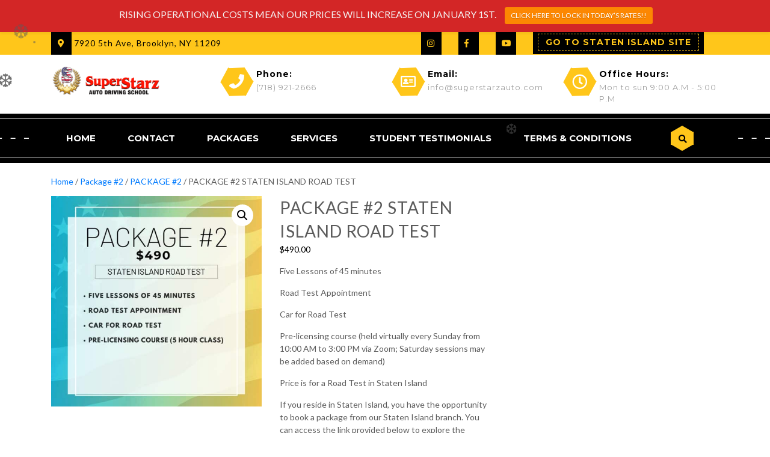

--- FILE ---
content_type: text/html; charset=UTF-8
request_url: https://superstarzauto.com/product/package-2-staten-island-road-test/
body_size: 19808
content:
<!DOCTYPE html>
<html lang="en-US" prefix="og: https://ogp.me/ns#">
<head>
	<meta charset="UTF-8">
	<meta name="viewport" content="width=device-width">
	<link rel="profile" href="https://gmpg.org/xfn/11">
	<link rel="pingback" href="https://superstarzauto.com/xmlrpc.php">
    <link rel="shortcut icon" href="#">
	
<!-- Search Engine Optimization by Rank Math PRO - https://rankmath.com/ -->
<title>PACKAGE #2 STATEN ISLAND ROAD TEST - New York&#039;s Best Driving School: Super Starz Auto Driving School</title>
<meta name="description" content="Five Lessons of 45 minutes Road Test Appointment Car for Road Test Pre-licensing course (held virtually every Sunday from 10:00 AM to 3:00 PM via Zoom; Saturday sessions may be added based on demand) Price is for a Road Test in Staten Island If you reside in Staten Island, you have the opportunity to book a package from our Staten Island branch. You can access the link provided below to explore the offerings: Link to our Staten Island location&#039;s packages"/>
<meta name="robots" content="follow, index, max-snippet:-1, max-video-preview:-1, max-image-preview:large"/>
<link rel="canonical" href="https://superstarzauto.com/product/package-2-staten-island-road-test/" />
<meta property="og:locale" content="en_US" />
<meta property="og:type" content="product" />
<meta property="og:title" content="PACKAGE #2 STATEN ISLAND ROAD TEST - New York&#039;s Best Driving School: Super Starz Auto Driving School" />
<meta property="og:description" content="Five Lessons of 45 minutes Road Test Appointment Car for Road Test Pre-licensing course (held virtually every Sunday from 10:00 AM to 3:00 PM via Zoom; Saturday sessions may be added based on demand) Price is for a Road Test in Staten Island If you reside in Staten Island, you have the opportunity to book a package from our Staten Island branch. You can access the link provided below to explore the offerings: Link to our Staten Island location&#039;s packages" />
<meta property="og:url" content="https://superstarzauto.com/product/package-2-staten-island-road-test/" />
<meta property="og:site_name" content="Super Starz Auto Driving School" />
<meta property="og:updated_time" content="2026-01-03T17:02:57+00:00" />
<meta property="og:image" content="https://superstarzauto.com/wp-content/uploads/2026/01/Package-2-SI.jpg" />
<meta property="og:image:secure_url" content="https://superstarzauto.com/wp-content/uploads/2026/01/Package-2-SI.jpg" />
<meta property="og:image:width" content="1080" />
<meta property="og:image:height" content="1080" />
<meta property="og:image:alt" content="PACKAGE #2 STATEN ISLAND ROAD TEST" />
<meta property="og:image:type" content="image/jpeg" />
<meta property="product:price:amount" content="490" />
<meta property="product:price:currency" content="USD" />
<meta property="product:availability" content="instock" />
<meta name="twitter:card" content="summary_large_image" />
<meta name="twitter:title" content="PACKAGE #2 STATEN ISLAND ROAD TEST - New York&#039;s Best Driving School: Super Starz Auto Driving School" />
<meta name="twitter:description" content="Five Lessons of 45 minutes Road Test Appointment Car for Road Test Pre-licensing course (held virtually every Sunday from 10:00 AM to 3:00 PM via Zoom; Saturday sessions may be added based on demand) Price is for a Road Test in Staten Island If you reside in Staten Island, you have the opportunity to book a package from our Staten Island branch. You can access the link provided below to explore the offerings: Link to our Staten Island location&#039;s packages" />
<meta name="twitter:image" content="https://superstarzauto.com/wp-content/uploads/2026/01/Package-2-SI.jpg" />
<meta name="twitter:label1" content="Price" />
<meta name="twitter:data1" content="&#036;490.00" />
<meta name="twitter:label2" content="Availability" />
<meta name="twitter:data2" content="In stock" />
<script type="application/ld+json" class="rank-math-schema-pro">{"@context":"https://schema.org","@graph":[{"@type":["LocalBusiness","Organization"],"@id":"https://superstarzauto.com/#organization","name":"Super Starz Auto Driving School","url":"https://superstarzauto.com","logo":{"@type":"ImageObject","@id":"https://superstarzauto.com/#logo","url":"https://superstarzauto.com/wp-content/uploads/2022/12/cropped-Super-starz-logo-red.png","contentUrl":"https://superstarzauto.com/wp-content/uploads/2022/12/cropped-Super-starz-logo-red.png","caption":"Super Starz Auto Driving School","inLanguage":"en-US","width":"240","height":"70"},"image":{"@id":"https://superstarzauto.com/#logo"}},{"@type":"WebSite","@id":"https://superstarzauto.com/#website","url":"https://superstarzauto.com","name":"Super Starz Auto Driving School","publisher":{"@id":"https://superstarzauto.com/#organization"},"inLanguage":"en-US"},{"@type":"ImageObject","@id":"https://superstarzauto.com/wp-content/uploads/2026/01/Package-2-SI.jpg","url":"https://superstarzauto.com/wp-content/uploads/2026/01/Package-2-SI.jpg","width":"1080","height":"1080","inLanguage":"en-US"},{"@type":"ItemPage","@id":"https://superstarzauto.com/product/package-2-staten-island-road-test/#webpage","url":"https://superstarzauto.com/product/package-2-staten-island-road-test/","name":"PACKAGE #2 STATEN ISLAND ROAD TEST - New York&#039;s Best Driving School: Super Starz Auto Driving School","datePublished":"2022-02-06T16:41:48+00:00","dateModified":"2026-01-03T17:02:57+00:00","isPartOf":{"@id":"https://superstarzauto.com/#website"},"primaryImageOfPage":{"@id":"https://superstarzauto.com/wp-content/uploads/2026/01/Package-2-SI.jpg"},"inLanguage":"en-US"},{"@type":"Product","name":"PACKAGE #2 STATEN ISLAND ROAD TEST - New York&#039;s Best Driving School: Super Starz Auto Driving School","description":"Five Lessons of 45 minutes Road Test Appointment Car for Road Test Pre-licensing course (held virtually every Sunday from 10:00 AM to 3:00 PM via Zoom; Saturday sessions may be added based on demand) Price is for a Road Test in Staten Island If you reside in Staten Island, you have the opportunity to book a package from our Staten Island branch. You can access the link provided below to explore the offerings: Link to our Staten Island location's packages","category":"Package #2 &gt; PACKAGE #2","mainEntityOfPage":{"@id":"https://superstarzauto.com/product/package-2-staten-island-road-test/#webpage"},"image":[{"@type":"ImageObject","url":"https://superstarzauto.com/wp-content/uploads/2026/01/Package-2-SI.jpg","height":"1080","width":"1080"}],"offers":{"@type":"Offer","price":"490.00","priceCurrency":"USD","priceValidUntil":"2027-12-31","availability":"http://schema.org/InStock","itemCondition":"NewCondition","url":"https://superstarzauto.com/product/package-2-staten-island-road-test/","seller":{"@type":"Organization","@id":"https://superstarzauto.com/","name":"Super Starz Auto Driving School","url":"https://superstarzauto.com","logo":"https://superstarzauto.com/wp-content/uploads/2022/12/cropped-Super-starz-logo-red.png"}},"@id":"https://superstarzauto.com/product/package-2-staten-island-road-test/#richSnippet"}]}</script>
<!-- /Rank Math WordPress SEO plugin -->

<link rel='dns-prefetch' href='//cdn.poynt.net' />
<link rel='dns-prefetch' href='//www.googletagmanager.com' />
<link rel='dns-prefetch' href='//fonts.googleapis.com' />
<link rel="alternate" type="application/rss+xml" title="New York&#039;s Best Driving School: Super Starz Auto Driving School &raquo; Feed" href="https://superstarzauto.com/feed/" />
<link rel="alternate" type="application/rss+xml" title="New York&#039;s Best Driving School: Super Starz Auto Driving School &raquo; Comments Feed" href="https://superstarzauto.com/comments/feed/" />
<link rel="alternate" title="oEmbed (JSON)" type="application/json+oembed" href="https://superstarzauto.com/wp-json/oembed/1.0/embed?url=https%3A%2F%2Fsuperstarzauto.com%2Fproduct%2Fpackage-2-staten-island-road-test%2F" />
<link rel="alternate" title="oEmbed (XML)" type="text/xml+oembed" href="https://superstarzauto.com/wp-json/oembed/1.0/embed?url=https%3A%2F%2Fsuperstarzauto.com%2Fproduct%2Fpackage-2-staten-island-road-test%2F&#038;format=xml" />
<style id='wp-img-auto-sizes-contain-inline-css' type='text/css'>
img:is([sizes=auto i],[sizes^="auto," i]){contain-intrinsic-size:3000px 1500px}
/*# sourceURL=wp-img-auto-sizes-contain-inline-css */
</style>
<link rel='stylesheet' id='wc-poynt-checkout-block-css' href='https://superstarzauto.com/wp-content/plugins/godaddy-payments/assets/css/blocks/wc-poynt-checkout-block.css?ver=1.7.5' type='text/css' media='all' />
<link rel='stylesheet' id='wp-notification-bars-css' href='https://superstarzauto.com/wp-content/plugins/wp-notification-bars/public/css/wp-notification-bars-public.css?ver=1.0.12' type='text/css' media='all' />
<style id='wp-emoji-styles-inline-css' type='text/css'>

	img.wp-smiley, img.emoji {
		display: inline !important;
		border: none !important;
		box-shadow: none !important;
		height: 1em !important;
		width: 1em !important;
		margin: 0 0.07em !important;
		vertical-align: -0.1em !important;
		background: none !important;
		padding: 0 !important;
	}
/*# sourceURL=wp-emoji-styles-inline-css */
</style>
<link rel='stylesheet' id='wp-block-library-css' href='https://superstarzauto.com/wp-includes/css/dist/block-library/style.min.css?ver=6.9' type='text/css' media='all' />
<link rel='stylesheet' id='wc-blocks-style-css' href='https://superstarzauto.com/wp-content/plugins/woocommerce/assets/client/blocks/wc-blocks.css?ver=wc-10.4.3' type='text/css' media='all' />
<style id='global-styles-inline-css' type='text/css'>
:root{--wp--preset--aspect-ratio--square: 1;--wp--preset--aspect-ratio--4-3: 4/3;--wp--preset--aspect-ratio--3-4: 3/4;--wp--preset--aspect-ratio--3-2: 3/2;--wp--preset--aspect-ratio--2-3: 2/3;--wp--preset--aspect-ratio--16-9: 16/9;--wp--preset--aspect-ratio--9-16: 9/16;--wp--preset--color--black: #000000;--wp--preset--color--cyan-bluish-gray: #abb8c3;--wp--preset--color--white: #ffffff;--wp--preset--color--pale-pink: #f78da7;--wp--preset--color--vivid-red: #cf2e2e;--wp--preset--color--luminous-vivid-orange: #ff6900;--wp--preset--color--luminous-vivid-amber: #fcb900;--wp--preset--color--light-green-cyan: #7bdcb5;--wp--preset--color--vivid-green-cyan: #00d084;--wp--preset--color--pale-cyan-blue: #8ed1fc;--wp--preset--color--vivid-cyan-blue: #0693e3;--wp--preset--color--vivid-purple: #9b51e0;--wp--preset--gradient--vivid-cyan-blue-to-vivid-purple: linear-gradient(135deg,rgb(6,147,227) 0%,rgb(155,81,224) 100%);--wp--preset--gradient--light-green-cyan-to-vivid-green-cyan: linear-gradient(135deg,rgb(122,220,180) 0%,rgb(0,208,130) 100%);--wp--preset--gradient--luminous-vivid-amber-to-luminous-vivid-orange: linear-gradient(135deg,rgb(252,185,0) 0%,rgb(255,105,0) 100%);--wp--preset--gradient--luminous-vivid-orange-to-vivid-red: linear-gradient(135deg,rgb(255,105,0) 0%,rgb(207,46,46) 100%);--wp--preset--gradient--very-light-gray-to-cyan-bluish-gray: linear-gradient(135deg,rgb(238,238,238) 0%,rgb(169,184,195) 100%);--wp--preset--gradient--cool-to-warm-spectrum: linear-gradient(135deg,rgb(74,234,220) 0%,rgb(151,120,209) 20%,rgb(207,42,186) 40%,rgb(238,44,130) 60%,rgb(251,105,98) 80%,rgb(254,248,76) 100%);--wp--preset--gradient--blush-light-purple: linear-gradient(135deg,rgb(255,206,236) 0%,rgb(152,150,240) 100%);--wp--preset--gradient--blush-bordeaux: linear-gradient(135deg,rgb(254,205,165) 0%,rgb(254,45,45) 50%,rgb(107,0,62) 100%);--wp--preset--gradient--luminous-dusk: linear-gradient(135deg,rgb(255,203,112) 0%,rgb(199,81,192) 50%,rgb(65,88,208) 100%);--wp--preset--gradient--pale-ocean: linear-gradient(135deg,rgb(255,245,203) 0%,rgb(182,227,212) 50%,rgb(51,167,181) 100%);--wp--preset--gradient--electric-grass: linear-gradient(135deg,rgb(202,248,128) 0%,rgb(113,206,126) 100%);--wp--preset--gradient--midnight: linear-gradient(135deg,rgb(2,3,129) 0%,rgb(40,116,252) 100%);--wp--preset--font-size--small: 13px;--wp--preset--font-size--medium: 20px;--wp--preset--font-size--large: 36px;--wp--preset--font-size--x-large: 42px;--wp--preset--spacing--20: 0.44rem;--wp--preset--spacing--30: 0.67rem;--wp--preset--spacing--40: 1rem;--wp--preset--spacing--50: 1.5rem;--wp--preset--spacing--60: 2.25rem;--wp--preset--spacing--70: 3.38rem;--wp--preset--spacing--80: 5.06rem;--wp--preset--shadow--natural: 6px 6px 9px rgba(0, 0, 0, 0.2);--wp--preset--shadow--deep: 12px 12px 50px rgba(0, 0, 0, 0.4);--wp--preset--shadow--sharp: 6px 6px 0px rgba(0, 0, 0, 0.2);--wp--preset--shadow--outlined: 6px 6px 0px -3px rgb(255, 255, 255), 6px 6px rgb(0, 0, 0);--wp--preset--shadow--crisp: 6px 6px 0px rgb(0, 0, 0);}:where(.is-layout-flex){gap: 0.5em;}:where(.is-layout-grid){gap: 0.5em;}body .is-layout-flex{display: flex;}.is-layout-flex{flex-wrap: wrap;align-items: center;}.is-layout-flex > :is(*, div){margin: 0;}body .is-layout-grid{display: grid;}.is-layout-grid > :is(*, div){margin: 0;}:where(.wp-block-columns.is-layout-flex){gap: 2em;}:where(.wp-block-columns.is-layout-grid){gap: 2em;}:where(.wp-block-post-template.is-layout-flex){gap: 1.25em;}:where(.wp-block-post-template.is-layout-grid){gap: 1.25em;}.has-black-color{color: var(--wp--preset--color--black) !important;}.has-cyan-bluish-gray-color{color: var(--wp--preset--color--cyan-bluish-gray) !important;}.has-white-color{color: var(--wp--preset--color--white) !important;}.has-pale-pink-color{color: var(--wp--preset--color--pale-pink) !important;}.has-vivid-red-color{color: var(--wp--preset--color--vivid-red) !important;}.has-luminous-vivid-orange-color{color: var(--wp--preset--color--luminous-vivid-orange) !important;}.has-luminous-vivid-amber-color{color: var(--wp--preset--color--luminous-vivid-amber) !important;}.has-light-green-cyan-color{color: var(--wp--preset--color--light-green-cyan) !important;}.has-vivid-green-cyan-color{color: var(--wp--preset--color--vivid-green-cyan) !important;}.has-pale-cyan-blue-color{color: var(--wp--preset--color--pale-cyan-blue) !important;}.has-vivid-cyan-blue-color{color: var(--wp--preset--color--vivid-cyan-blue) !important;}.has-vivid-purple-color{color: var(--wp--preset--color--vivid-purple) !important;}.has-black-background-color{background-color: var(--wp--preset--color--black) !important;}.has-cyan-bluish-gray-background-color{background-color: var(--wp--preset--color--cyan-bluish-gray) !important;}.has-white-background-color{background-color: var(--wp--preset--color--white) !important;}.has-pale-pink-background-color{background-color: var(--wp--preset--color--pale-pink) !important;}.has-vivid-red-background-color{background-color: var(--wp--preset--color--vivid-red) !important;}.has-luminous-vivid-orange-background-color{background-color: var(--wp--preset--color--luminous-vivid-orange) !important;}.has-luminous-vivid-amber-background-color{background-color: var(--wp--preset--color--luminous-vivid-amber) !important;}.has-light-green-cyan-background-color{background-color: var(--wp--preset--color--light-green-cyan) !important;}.has-vivid-green-cyan-background-color{background-color: var(--wp--preset--color--vivid-green-cyan) !important;}.has-pale-cyan-blue-background-color{background-color: var(--wp--preset--color--pale-cyan-blue) !important;}.has-vivid-cyan-blue-background-color{background-color: var(--wp--preset--color--vivid-cyan-blue) !important;}.has-vivid-purple-background-color{background-color: var(--wp--preset--color--vivid-purple) !important;}.has-black-border-color{border-color: var(--wp--preset--color--black) !important;}.has-cyan-bluish-gray-border-color{border-color: var(--wp--preset--color--cyan-bluish-gray) !important;}.has-white-border-color{border-color: var(--wp--preset--color--white) !important;}.has-pale-pink-border-color{border-color: var(--wp--preset--color--pale-pink) !important;}.has-vivid-red-border-color{border-color: var(--wp--preset--color--vivid-red) !important;}.has-luminous-vivid-orange-border-color{border-color: var(--wp--preset--color--luminous-vivid-orange) !important;}.has-luminous-vivid-amber-border-color{border-color: var(--wp--preset--color--luminous-vivid-amber) !important;}.has-light-green-cyan-border-color{border-color: var(--wp--preset--color--light-green-cyan) !important;}.has-vivid-green-cyan-border-color{border-color: var(--wp--preset--color--vivid-green-cyan) !important;}.has-pale-cyan-blue-border-color{border-color: var(--wp--preset--color--pale-cyan-blue) !important;}.has-vivid-cyan-blue-border-color{border-color: var(--wp--preset--color--vivid-cyan-blue) !important;}.has-vivid-purple-border-color{border-color: var(--wp--preset--color--vivid-purple) !important;}.has-vivid-cyan-blue-to-vivid-purple-gradient-background{background: var(--wp--preset--gradient--vivid-cyan-blue-to-vivid-purple) !important;}.has-light-green-cyan-to-vivid-green-cyan-gradient-background{background: var(--wp--preset--gradient--light-green-cyan-to-vivid-green-cyan) !important;}.has-luminous-vivid-amber-to-luminous-vivid-orange-gradient-background{background: var(--wp--preset--gradient--luminous-vivid-amber-to-luminous-vivid-orange) !important;}.has-luminous-vivid-orange-to-vivid-red-gradient-background{background: var(--wp--preset--gradient--luminous-vivid-orange-to-vivid-red) !important;}.has-very-light-gray-to-cyan-bluish-gray-gradient-background{background: var(--wp--preset--gradient--very-light-gray-to-cyan-bluish-gray) !important;}.has-cool-to-warm-spectrum-gradient-background{background: var(--wp--preset--gradient--cool-to-warm-spectrum) !important;}.has-blush-light-purple-gradient-background{background: var(--wp--preset--gradient--blush-light-purple) !important;}.has-blush-bordeaux-gradient-background{background: var(--wp--preset--gradient--blush-bordeaux) !important;}.has-luminous-dusk-gradient-background{background: var(--wp--preset--gradient--luminous-dusk) !important;}.has-pale-ocean-gradient-background{background: var(--wp--preset--gradient--pale-ocean) !important;}.has-electric-grass-gradient-background{background: var(--wp--preset--gradient--electric-grass) !important;}.has-midnight-gradient-background{background: var(--wp--preset--gradient--midnight) !important;}.has-small-font-size{font-size: var(--wp--preset--font-size--small) !important;}.has-medium-font-size{font-size: var(--wp--preset--font-size--medium) !important;}.has-large-font-size{font-size: var(--wp--preset--font-size--large) !important;}.has-x-large-font-size{font-size: var(--wp--preset--font-size--x-large) !important;}
/*# sourceURL=global-styles-inline-css */
</style>

<style id='classic-theme-styles-inline-css' type='text/css'>
/*! This file is auto-generated */
.wp-block-button__link{color:#fff;background-color:#32373c;border-radius:9999px;box-shadow:none;text-decoration:none;padding:calc(.667em + 2px) calc(1.333em + 2px);font-size:1.125em}.wp-block-file__button{background:#32373c;color:#fff;text-decoration:none}
/*# sourceURL=/wp-includes/css/classic-themes.min.css */
</style>
<link rel='stylesheet' id='contact-form-7-css' href='https://superstarzauto.com/wp-content/plugins/contact-form-7/includes/css/styles.css?ver=6.0.1' type='text/css' media='all' />
<link rel='stylesheet' id='photoswipe-css' href='https://superstarzauto.com/wp-content/plugins/woocommerce/assets/css/photoswipe/photoswipe.min.css?ver=10.4.3' type='text/css' media='all' />
<link rel='stylesheet' id='photoswipe-default-skin-css' href='https://superstarzauto.com/wp-content/plugins/woocommerce/assets/css/photoswipe/default-skin/default-skin.min.css?ver=10.4.3' type='text/css' media='all' />
<link rel='stylesheet' id='woocommerce-layout-css' href='https://superstarzauto.com/wp-content/plugins/woocommerce/assets/css/woocommerce-layout.css?ver=10.4.3' type='text/css' media='all' />
<link rel='stylesheet' id='woocommerce-smallscreen-css' href='https://superstarzauto.com/wp-content/plugins/woocommerce/assets/css/woocommerce-smallscreen.css?ver=10.4.3' type='text/css' media='only screen and (max-width: 768px)' />
<link rel='stylesheet' id='woocommerce-general-css' href='https://superstarzauto.com/wp-content/plugins/woocommerce/assets/css/woocommerce.css?ver=10.4.3' type='text/css' media='all' />
<style id='woocommerce-inline-inline-css' type='text/css'>
.woocommerce form .form-row .required { visibility: visible; }
/*# sourceURL=woocommerce-inline-inline-css */
</style>
<link rel='stylesheet' id='grw-public-main-css-css' href='https://superstarzauto.com/wp-content/plugins/widget-google-reviews/assets/css/public-main.css?ver=5.1' type='text/css' media='all' />
<link rel='stylesheet' id='sv-wc-payment-gateway-payment-form-v5_12_1-css' href='https://superstarzauto.com/wp-content/plugins/godaddy-payments/vendor/skyverge/wc-plugin-framework/woocommerce/payment-gateway/assets/css/frontend/sv-wc-payment-gateway-payment-form.min.css?ver=5.12.1' type='text/css' media='all' />
<link rel='stylesheet' id='tg-driving-school-pro-font-css' href='//fonts.googleapis.com/css?family=PT+Sans%3A300%2C400%2C600%2C700%2C800%2C900%7CRoboto%3A400%2C700%7CRoboto+Condensed%3A400%2C700%7COpen+Sans%7COverpass%7CMontserrat%3A300%2C400%2C600%2C700%2C800%2C900%7CPlayball%3A300%2C400%2C600%2C700%2C800%2C900%7CAlegreya%3A300%2C400%2C600%2C700%2C800%2C900%7CJulius+Sans+One%7CArsenal%7CSlabo%7CLato%7COverpass+Mono%7CSource+Sans+Pro%7CRaleway%3A100%2C100i%2C200%2C200i%2C300%2C300i%2C400%2C400i%2C500%2C500i%2C600%2C600i%2C700%2C700i%2C800%2C800i%2C900%2C900i%7CMerriweather%7CRubik%7CLora%7CUbuntu%7CCabin%7CArimo%7CPlayfair+Display%7CQuicksand%7CPadauk%7CMuli%7CInconsolata%7CBitter%7CPacifico%7CIndie+Flower%7CVT323%7CDosis%7CFrank+Ruhl+Libre%7CFjalla+One%7COxygen%7CArvo%7CNoto+Serif%7CLobster%7CCrimson+Text%7CYanone+Kaffeesatz%7CAnton%7CLibre+Baskerville%7CBree+Serif%7CGloria+Hallelujah%7CJosefin+Sans%7CAbril+Fatface%7CVarela+Round%7CVampiro+One%7CShadows+Into+Light%7CCuprum%7CRokkitt%7CVollkorn%7CFrancois+One%7COrbitron%7CPatua+One%7CAcme%7CSatisfy%7CJosefin+Slab%7CQuattrocento+Sans%7CArchitects+Daughter%7CRusso+One%7CMonda%7CRighteous%7CLobster+Two%7CHammersmith+One%7CCourgette%7CPermanent+Marker%7CCherry+Swash%7CCormorant+Garamond%7CPoiret+One%7CBenchNine%7CEconomica%7CHandlee%7CCardo%7CAlfa+Slab+One%7CAveria+Serif+Libre%7CCookie%7CChewy%7CGreat+Vibes%7CComing+Soon%7CPhilosopher%7CDays+One%7CKanit%7CShrikhand%7CTangerine%7CIM+Fell+English+SC%7CBoogaloo%7CBangers%7CFredoka+One%7CBad+Script%7CVolkhov%7CShadows+Into+Light+Two%7CMarck+Script%7CSacramento%7CPoppins%7CPT+Serif&#038;ver=6.9' type='text/css' media='all' />
<link rel='stylesheet' id='bootstrap-style-css' href='https://superstarzauto.com/wp-content/themes/tg-driving-school-pro/assets/css/bootstrap.min.css?ver=6.9' type='text/css' media='all' />
<link rel='stylesheet' id='tg-driving-school-pro-basic-style-css' href='https://superstarzauto.com/wp-content/themes/tg-driving-school-pro/style.css?ver=6.9' type='text/css' media='all' />
<style id='tg-driving-school-pro-basic-style-inline-css' type='text/css'>
#site_top .topbar-time,#site_top .enroll-now,#site_top .details-title,.contact_details p,.main-navigation a,#slider .inner_carousel h3,#slider .inner_carousel p,#slider .read-more,#slider .carousel-control .nav1,#slider .carousel-control .nav2,#our-features .our-features-heading h3,#our-features .our-features-heading p,#our-features .features-contents h5,#our-features .features-contents p,#our-features .features-contents a,#about-driving .about-contents h3,#about-driving .about-contents p,#about-driving .about-contents a,#driving-courses .driving-courses-head h3,#driving-courses .driving-courses-meta h5 a,#driving-courses .driving-courses-meta h6,#driving-courses .driving-courses-meta ul li,#driving-courses .driving-courses-prices h4,#driving-courses .driving-courses-prices h4 span,#driving-courses .driving-courses-meta .book-now,#driving-courses .driving-courses-meta .know-more,#our-gallery .gallery-head h3,#our-gallery .more-gallery a,#qualified-instructor .instructor-info h3,#qualified-instructor .instructor-info h5 a,#qualified-instructor .instructor-info h6,#qualified-instructor .instructor-info .instructor-text,#our-video h3,#our-video p,#pricing-plans .pricing-plans-head h3,#pricing-plans .pricing-plans-details h3,#pricing-plans .pricing-plans-details h5,#pricing-plans .pricing-plans-details .plan-features,#pricing-plans .pricing-plans-details a,#our-records .records-details h2,#our-records .records-details span,#our-faqs .our-faqs-head h3,#our-faqs .accordion-link,#our-faqs .card-body p,#book-class .book-class-content h3,#book-class .book-class-content .book-class-text,#book-class .book-class-form input::placeholder,#book-class .book-class-form select,#book-class .book-class-form textarea::placeholder,#book-class .book-class-form input[type="submit"],#our-graduates .our-graduates-head h3,#our-graduates .graduates-contents p,#our-graduates .graduates-details h6 a,#our-graduates .graduates-details span,#latest-news .latest-news-info1 h5 a,#latest-news .latest-news-info1 p,#latest-news .news-date1 span,#latest-news .news-meta1 span a,#latest-news .latest-news-info2 h5 a,#latest-news .latest-news-info2 p,#latest-news .news-date2 span,#latest-news .news-meta2 span a,#latest-news .news-meta2 span,#latest-news .news-meta1 span,#newsletter h4,#footer input[type="submit"],#footer h3,#newsletter input[type="email"]::placeholder,#footer .about_me .sub_title,#footer .about_me .message,#footer .about_me .contact-text,#footer .about_me .link_tit,#footer .widget_nav_menu ul li a,#footer ul li a,#footer .copyright p,#latest-news .latest-news-head h3,.main_title h1,#single-course-page .single-course-content h5,#single-course-page .single-course-content .courses-content p,#single-course-page .single-course-content h6,#single-course-page .single-course-content ul li,#single-course-page .single-course-content h4 span,#single-course-page .single-course-content h4,#single-course-page .single-course-content a span,#sidebar input[type="submit"],#sidebar h3,#sidebar ul li a,#sidebar .widget_recent_comments ul li,#sidebar .tagcloud a,#single-instructor .leader-desig,#single-instructor .single-leader-content p,.main-navigation ul ul a,#single-graduates .testimonials-desig,#single-graduates .single-testimonial-content p,.metabox .entry-date,.metabox .entry-author a,.metabox .entry-comments,.metabox,.single-post-block .single-content p,ul.post-categories a,.post_ctg span,.share_icon,.authordetails .author_links a,.authordetails .b-content,#comments h2.comments-title,#comments .comment-author .fn,#comments .comment-author .says,#comments .comment-meta a,#comments .comment-body p,#comments .reply a,#comments h2#reply-title,.comment-form-comment label,#comments input[type="submit"].submit,.post-navigation .nav-previous .meta-nav,.navigation span, .navigation a,.post-navigation .nav-next .meta-nav,.inner-sbox h4 a,.inner-sbox p,.inner-sbox .post-readmore,.inner-sbox .post-readmore:hover,.contact-box .startup-contact-form h3,.contact-box .startup-contact-details h3,.contact-box .startup-contact-form input::placeholder,.contact-box .startup-contact-form textarea::placeholder,.contact-box .startup-contact-form input,.contact-box .startup-contact-info span,.contact-box .startup-contact-info p,.single-pages-content p,.archive h1,.search .entry-title,input[type="submit"],.search-no-results p,#respond .logged-in-as a,#our-video #myModal button,.faqs-box .card-header a,.faqs-box .card-body,.faqs-box .card-header:hover,.courses-box h4 a,.courses-box p.course-duration,.courses-box .course-text,.instructors-box h4 a,.instructors-box .designation,.instructors_box .short_text,.testimonial_box .short_text p,.testimonial_box .testimonial_name a, .responsive-button{ 
	}@media screen and (min-width:720px) {@media screen and (min-width:768px) {}}@media screen and (max-width:1024px) {}@media screen and (min-width:768px) {}@media screen and (min-width:768px) {}#our-features .features-contents h5{color: #0769bf;}#about-driving .about-contents p{color: #020202;font-family:Merriweather;}#driving-courses .driving-courses-meta ul li{color: #000000;}#driving-courses .driving-courses-meta .book-now{
			color: #000000;
		}#driving-courses .driving-courses-meta .book-now span{
			border-color: #000000;
		}#driving-courses .driving-courses-meta .book-now{
			background-color: #000000;
		}#driving-courses .driving-courses-meta .know-more{
			color: #000000;
		}#driving-courses .driving-courses-meta .know-more span{
			border-color: #000000;
		}#driving-courses .driving-courses-meta .know-more{
			background-color: #000000;
		}#our-video p{color: #ffffff;}#our-faqs .our-faqs-head h3{font-family:Abril Fatface;}#our-faqs .accordion-link{color: #000000;}#our-faqs .card-body p{font-family:Abril Fatface;}.copyright p,#footer .copyright p,.copyright a{color: #0a0a0a!important;}@media screen and (min-width:579px) {}.main_title h1,.main_title h1.template-title,h1.entry-title{text-align:left;}@media screen and (max-width:575px){}
/*# sourceURL=tg-driving-school-pro-basic-style-inline-css */
</style>
<link rel='stylesheet' id='animation-wow-css' href='https://superstarzauto.com/wp-content/themes/tg-driving-school-pro/assets/css/animate.css?ver=6.9' type='text/css' media='all' />
<link rel='stylesheet' id='font-awesome-css' href='https://superstarzauto.com/wp-content/themes/tg-driving-school-pro/assets/css/fontawesome-all.min.css?ver=6.9' type='text/css' media='all' />
<link rel='stylesheet' id='effect-css' href='https://superstarzauto.com/wp-content/themes/tg-driving-school-pro/assets/css/effect.css?ver=6.9' type='text/css' media='all' />
<link rel='stylesheet' id='owl-carousel-style-css' href='https://superstarzauto.com/wp-content/themes/tg-driving-school-pro/assets/css/owl.carousel.css?ver=6.9' type='text/css' media='all' />
<script type="text/javascript" src="https://superstarzauto.com/wp-includes/js/jquery/jquery.min.js?ver=3.7.1" id="jquery-core-js"></script>
<script type="text/javascript" src="https://superstarzauto.com/wp-includes/js/jquery/jquery-migrate.min.js?ver=3.4.1" id="jquery-migrate-js"></script>
<script type="text/javascript" src="https://superstarzauto.com/wp-content/plugins/woocommerce/assets/js/zoom/jquery.zoom.min.js?ver=1.7.21-wc.10.4.3" id="wc-zoom-js" defer="defer" data-wp-strategy="defer"></script>
<script type="text/javascript" src="https://superstarzauto.com/wp-content/plugins/woocommerce/assets/js/flexslider/jquery.flexslider.min.js?ver=2.7.2-wc.10.4.3" id="wc-flexslider-js" defer="defer" data-wp-strategy="defer"></script>
<script type="text/javascript" src="https://superstarzauto.com/wp-content/plugins/woocommerce/assets/js/photoswipe/photoswipe.min.js?ver=4.1.1-wc.10.4.3" id="wc-photoswipe-js" defer="defer" data-wp-strategy="defer"></script>
<script type="text/javascript" src="https://superstarzauto.com/wp-content/plugins/woocommerce/assets/js/photoswipe/photoswipe-ui-default.min.js?ver=4.1.1-wc.10.4.3" id="wc-photoswipe-ui-default-js" defer="defer" data-wp-strategy="defer"></script>
<script type="text/javascript" id="wc-single-product-js-extra">
/* <![CDATA[ */
var wc_single_product_params = {"i18n_required_rating_text":"Please select a rating","i18n_rating_options":["1 of 5 stars","2 of 5 stars","3 of 5 stars","4 of 5 stars","5 of 5 stars"],"i18n_product_gallery_trigger_text":"View full-screen image gallery","review_rating_required":"yes","flexslider":{"rtl":false,"animation":"slide","smoothHeight":true,"directionNav":false,"controlNav":"thumbnails","slideshow":false,"animationSpeed":500,"animationLoop":false,"allowOneSlide":false},"zoom_enabled":"1","zoom_options":[],"photoswipe_enabled":"1","photoswipe_options":{"shareEl":false,"closeOnScroll":false,"history":false,"hideAnimationDuration":0,"showAnimationDuration":0},"flexslider_enabled":"1"};
//# sourceURL=wc-single-product-js-extra
/* ]]> */
</script>
<script type="text/javascript" src="https://superstarzauto.com/wp-content/plugins/woocommerce/assets/js/frontend/single-product.min.js?ver=10.4.3" id="wc-single-product-js" defer="defer" data-wp-strategy="defer"></script>
<script type="text/javascript" src="https://superstarzauto.com/wp-content/plugins/woocommerce/assets/js/jquery-blockui/jquery.blockUI.min.js?ver=2.7.0-wc.10.4.3" id="wc-jquery-blockui-js" data-wp-strategy="defer"></script>
<script type="text/javascript" src="https://superstarzauto.com/wp-content/plugins/woocommerce/assets/js/js-cookie/js.cookie.min.js?ver=2.1.4-wc.10.4.3" id="wc-js-cookie-js" data-wp-strategy="defer"></script>
<script type="text/javascript" src="https://superstarzauto.com/wp-content/plugins/wp-notification-bars/public/js/wp-notification-bars-public.js?ver=1.0.12" id="wp-notification-bars-js"></script>
<script type="text/javascript" defer="defer" src="https://superstarzauto.com/wp-content/plugins/widget-google-reviews/assets/js/public-main.js?ver=5.1" id="grw-public-main-js-js"></script>
<script type="text/javascript" src="https://cdn.poynt.net/collect.js?ver=1.7.5" id="poynt-collect-js"></script>
<script type="text/javascript" src="https://superstarzauto.com/wp-content/themes/tg-driving-school-pro/assets/js/wow.min.js?ver=1" id="vanimation-wow-js"></script>

<!-- Google tag (gtag.js) snippet added by Site Kit -->
<!-- Google Analytics snippet added by Site Kit -->
<script type="text/javascript" src="https://www.googletagmanager.com/gtag/js?id=GT-P3M345N" id="google_gtagjs-js" async></script>
<script type="text/javascript" id="google_gtagjs-js-after">
/* <![CDATA[ */
window.dataLayer = window.dataLayer || [];function gtag(){dataLayer.push(arguments);}
gtag("set","linker",{"domains":["superstarzauto.com"]});
gtag("js", new Date());
gtag("set", "developer_id.dZTNiMT", true);
gtag("config", "GT-P3M345N");
 window._googlesitekit = window._googlesitekit || {}; window._googlesitekit.throttledEvents = []; window._googlesitekit.gtagEvent = (name, data) => { var key = JSON.stringify( { name, data } ); if ( !! window._googlesitekit.throttledEvents[ key ] ) { return; } window._googlesitekit.throttledEvents[ key ] = true; setTimeout( () => { delete window._googlesitekit.throttledEvents[ key ]; }, 5 ); gtag( "event", name, { ...data, event_source: "site-kit" } ); }; 
//# sourceURL=google_gtagjs-js-after
/* ]]> */
</script>
<link rel="https://api.w.org/" href="https://superstarzauto.com/wp-json/" /><link rel="alternate" title="JSON" type="application/json" href="https://superstarzauto.com/wp-json/wp/v2/product/1358" /><link rel="EditURI" type="application/rsd+xml" title="RSD" href="https://superstarzauto.com/xmlrpc.php?rsd" />
<meta name="generator" content="WordPress 6.9" />
<link rel='shortlink' href='https://superstarzauto.com/?p=1358' />
<meta name="generator" content="Site Kit by Google 1.170.0" />	
	<script>
		//Autumn_check Weather effect Start
		 
		//Autumn_check Weather effect End
	
		//winter_check Start
			//Winter snow Falling Start
								//Winter Snow End
					//2. falling snow Start	
											jQuery(document).ready( function(){
							jQuery.fn.snow({
								minSize:3,
								maxSize:30,
								newOn:500,
								flakeColor:'FFFFFF'
							});
						});
					 
		 
			//Winter Falling End
		//winter_check end
	</script>
	<style>
	.flake {
		color: FFFFFF !important;
	}
	</style>
<script>
// spring_check Effect End
 

// summer_check Effect Start
  //summer_check Effect End

//halloween_check  Start
 
//halloween_check End

//rainy_check Start
 
//rainy_check end

//thanks_giving_check start
 
//thanks_giving_check end

//valentine_check start
 
//valentine_check End

//new_year_check start
 
//new_year_check end

//birth_day_check start
 
//birth_day_check end

// custom images
jQuery(document).ready(function(){
});
</script>	<noscript><style>.woocommerce-product-gallery{ opacity: 1 !important; }</style></noscript>
		<style type="text/css">
		</style>
	<script type="text/javascript" id="google_gtagjs" src="https://www.googletagmanager.com/gtag/js?id=G-H4R3Y3Q6DR" async="async"></script>
<script type="text/javascript" id="google_gtagjs-inline">
/* <![CDATA[ */
window.dataLayer = window.dataLayer || [];function gtag(){dataLayer.push(arguments);}gtag('js', new Date());gtag('config', 'G-H4R3Y3Q6DR', {} );
/* ]]> */
</script>
<link rel="icon" href="https://superstarzauto.com/wp-content/uploads/2022/12/cropped-cropped-Super-starz-logo-red-32x32.png" sizes="32x32" />
<link rel="icon" href="https://superstarzauto.com/wp-content/uploads/2022/12/cropped-cropped-Super-starz-logo-red-192x192.png" sizes="192x192" />
<link rel="apple-touch-icon" href="https://superstarzauto.com/wp-content/uploads/2022/12/cropped-cropped-Super-starz-logo-red-180x180.png" />
<meta name="msapplication-TileImage" content="https://superstarzauto.com/wp-content/uploads/2022/12/cropped-cropped-Super-starz-logo-red-270x270.png" />
		<style type="text/css" id="wp-custom-css">
			.page .main_title {
  display: none;
}

/* Product page */
.woocommerce .price > .amount {
  color: black;
}

/* Cart page / checkout page */
span.woocommerce-Price-amount.amount {
  color: black;
}

/* “Add to cart” button on single product page */
.single-product .product .single_add_to_cart_button.button {
  background-color: #cc0000;
  color: #ffffff;
}

/* “Add to cart” button on archives (e.g. shop, category page) */
.woocommerce .product .add_to_cart_button.button {
  /* your styles here */
}

/* Hide the stray “yes” sticky indicator */
#sticky-onoff {
  display: none !important;
}
/* WooCommerce Sale badge (most themes) */
.woocommerce span.onsale,
.woocommerce-page span.onsale,
span.onsale {
  background: #e00000 !important; /* red */
  color: #ffffff !important;      /* white text */
}
/* Shop / category Add to Cart buttons */
a.button.product_type_simple.add_to_cart_button {
  background-color: #000000 !important;
  color: #ffffff !important;
  border-color: #000000 !important;
}

/* Hover state */
a.button.product_type_simple.add_to_cart_button:hover {
  background-color: #111111 !important;
  color: #ffffff !important;
}		</style>
		</head>
<body class="wp-singular product-template-default single single-product postid-1358 wp-custom-logo wp-theme-tg-driving-school-pro theme-tg-driving-school-pro woocommerce woocommerce-page woocommerce-no-js">
<header id="masthead" class="site-header">
    <!-- before header hook -->
        <section id="site_top" class="top_bar">
          <div class="topbar-social">
        <div class="container">
          <div class="row" id="topbar-social">
            <div class="col-lg-6 col-md-7 col-sm-6 topbar-time">
                                <i class="fas fa-map-marker-alt"></i>
                                            <span>
                  7920 5th Ave, Brooklyn, NY 11209                </span>
                          </div>
            <div class="col-lg-6 col-md-5 col-sm-6">
              <div class="socialbox">
                                                  <a class="insta" href="https://www.instagram.com/superstarzauto/" target="_blank"><i class="fab fa-instagram align-middle" aria-hidden="true"></i></a>
                                                  <a class="facebook" href="https://www.facebook.com/SuperStarzauto/" target="_blank"><i class="fab fa-facebook-f align-middle " aria-hidden="true"></i></a>
                                                  <a class="youtube" href="https://www.youtube.com/channel/UCSg2qz_Dcy1MXb00xSK7wdg" target="_blank"><i class="fab fa-youtube align-middle" aria-hidden="true"></i></a>
                                                                                                
                                      <a href="https://superstarzautosi.com" class="enroll-now">
                        <span>GO TO STATEN ISLAND SITE</span>
                      </a>
                              </div>
            </div>
          </div>
        </div>
      </div>
        <div class="contact_details" style="">
      <div class="container">
        <div class="row">
          <div class="col-lg-3 col-md-6 col-sm-6 col-12" id="mobile-header">
            <div class="row">
               <div class="col-9 logo">
                <a href="https://superstarzauto.com/" class="custom-logo-link" rel="home"><img width="240" height="70" src="https://superstarzauto.com/wp-content/uploads/2022/12/cropped-Super-starz-logo-red.png" class="custom-logo" alt="New York&#039;s Best Driving School: Super Starz Auto Driving School" decoding="async" /></a>              </div>
              <div class="col-3">
                <div class="toggle-nav mobile-menu">
                  <span onclick="openNav()" id="openNav">
                    <i class=""></i>
                  </span>
                </div>
              </div>
            </div>
        </div>
        <div class="col-lg-3 col-md-6 col-sm-6 topdetails">
          <div class="row">
            <div class="col-lg-3 col-md-3 col-sm-3 col-4 con-icons">
                              <div class="contact-icons"><i class="fas fa-phone"></i></div>
                           </div>
            <div class="col-lg-9 col-md-9 col-sm-9 col-8 con-det new-icon">
                              <p class="details-title">
                  Phone:                </p>
                                            <p class="details">
                  <a href="tel:(718) 921-2666"><span>
                    (718) 921-2666                  </span></a>
                </p>
                          </div>
          </div>
        </div>
        <div class="col-lg-3 col-md-6 col-sm-6 topdetails">
          <div class="row">
            <div class="col-lg-3 col-md-3 col-sm-3 col-4 con-icons new-icon1">
                              <div class="contact-icons"><i class="far fa-address-card"></i></div>
                
            </div>
            <div class="col-lg-9 col-md-9 col-sm-9 col-8 con-det">
                              <p class="details-title">
                  Email:                </p>
                                            <p class="details">
                  <a target="_blank" href="mailto:info@superstarzauto.com"><span>
                    info@superstarzauto.com                  </span></a>
                </p>
                          </div>
          </div>
        </div>
        <div class="col-lg-3 col-md-6 col-sm-6  topdetails">
          <div class="row">
            <div class="col-lg-3 col-md-3 col-sm-3 col-4 con-icons new-icon2">
                              <div class="contact-icons"><i class="far fa-clock"></i></div>
               
            </div>
            <div class="col-lg-9 col-md-9 col-sm-9 col-8 con-det">
                              <p class="details-title">
                  Office Hours:                </p>
                                            <p class="details">
                  Mon to sun 9:00 A.M - 5:00 P.M                </p>
                          </div>
          </div>
        </div>
      </div>
      <div class="clearfix"></div>
    </div>
  </div>
</section>    
        <div id="header" style="background-image:url(&#039;https://superstarzauto.com/wp-content/themes/tg-driving-school-pro/assets/images/menubg.jpg&#039;)">
  <div class="container">
    <div class="menubar">
      <div class="row bg-media">
        <div class="col-lg-12 col-md-12 right_menu">
          <div class="innermenubox ">
            <div class="toggle-nav mobile-menu">
              <span onclick="openNav()" id="openNav">
                <i class=""></i>
              </span>
            </div>
              
                <a href="https://superstarzautosi.com" class="enroll-now responsive-button">
                  <span>GO TO STATEN ISLAND SITE</span>
                </a>
                                      <div id="mySidenav" class="nav sidenav">
              <nav id="site-navigation" class="main-navigation">
                <a href="javascript:void(0)" class="closebtn mobile-menu" onclick="closeNav()" id="closeNav">
                  <i class=""></i>
                </a>
                <div class="clearfix"><ul>
<li class="page_item page-item-10"><a href="https://superstarzauto.com/home/">HOME</a></li>
<li class="page_item page-item-19"><a href="https://superstarzauto.com/contact/">‏‏‎CONTACT</a></li>
<li class="page_item page-item-1487"><a href="https://superstarzauto.com/packages/">‎PACKAGES</a></li>
<li class="page_item page-item-1306"><a href="https://superstarzauto.com/services/">SERVICES</a></li>
<li class="page_item page-item-170"><a href="https://superstarzauto.com/student-testimonials/">STUDENT TESTIMONIALS</a></li>
<li class="page_item page-item-800"><a href="https://superstarzauto.com/termsconditions/">TERMS &#038; CONDITIONS</a></li>
</ul></div>
              </nav><!-- #site-navigation -->
                              <div class="search-message hvr-icon-grow">
                  <span class="search-icon">
                    <i class=" hvr-icon fas fa-search"></i>
                  </span>
                </div>
                          </div>
            <div class="serach_outer">
              <div class="closepop"><i class="far fa-window-close"></i></div>
              <div class="serach_inner search_popup">
                <form role="search" method="get" class="search-form serach-page" action="https://superstarzauto.com/">
    <label>
        <input type="search" class="search-field" placeholder="" value="" name="s">
    </label>
    <input type="submit" class="search-submit" value="Search">
</form>              </div>
            </div>
            <div class="clearfix"></div>
          </div>
        </div>
      </div>
      <div class="clearfix"></div>
    </div>
  </div>
</div> 
    <span id="sticky-onoff">yes</span>
    <span class="d-none" id="menu-width">250 </span>
    <div class="clearfix"></div>
</header><div class="shop">
	<div id="container"><div id="contentwoocom" class="container" role="main"><nav class="woocommerce-breadcrumb" aria-label="Breadcrumb"><a href="https://superstarzauto.com">Home</a>&nbsp;&#47;&nbsp;<a href="https://superstarzauto.com/product-category/package-2/">Package #2</a>&nbsp;&#47;&nbsp;<a href="https://superstarzauto.com/product-category/package-2/package-2-package-2/">PACKAGE #2</a>&nbsp;&#47;&nbsp;PACKAGE #2 STATEN ISLAND ROAD TEST</nav>		<div class="row">
			<div class="col-lg-8 col-md-7">
							    <div class="woocommerce-notices-wrapper"></div><div id="product-1358" class="product type-product post-1358 status-publish first instock product_cat-package-2-package-2 product_cat-staten-island-road-test has-post-thumbnail shipping-taxable purchasable product-type-simple">

	<div class="woocommerce-product-gallery woocommerce-product-gallery--with-images woocommerce-product-gallery--columns-4 images" data-columns="4" style="opacity: 0; transition: opacity .25s ease-in-out;">
	<div class="woocommerce-product-gallery__wrapper">
		<div data-thumb="https://superstarzauto.com/wp-content/uploads/2026/01/Package-2-SI-100x100.jpg" data-thumb-alt="PACKAGE #2 STATEN ISLAND ROAD TEST" data-thumb-srcset="https://superstarzauto.com/wp-content/uploads/2026/01/Package-2-SI-100x100.jpg 100w, https://superstarzauto.com/wp-content/uploads/2026/01/Package-2-SI-300x300.jpg 300w, https://superstarzauto.com/wp-content/uploads/2026/01/Package-2-SI-1024x1024.jpg 1024w, https://superstarzauto.com/wp-content/uploads/2026/01/Package-2-SI-150x150.jpg 150w, https://superstarzauto.com/wp-content/uploads/2026/01/Package-2-SI-768x768.jpg 768w, https://superstarzauto.com/wp-content/uploads/2026/01/Package-2-SI-600x600.jpg 600w, https://superstarzauto.com/wp-content/uploads/2026/01/Package-2-SI.jpg 1080w"  data-thumb-sizes="(max-width: 100px) 100vw, 100px" class="woocommerce-product-gallery__image"><a href="https://superstarzauto.com/wp-content/uploads/2026/01/Package-2-SI.jpg"><img width="600" height="600" src="https://superstarzauto.com/wp-content/uploads/2026/01/Package-2-SI-600x600.jpg" class="wp-post-image" alt="PACKAGE #2 STATEN ISLAND ROAD TEST" data-caption="" data-src="https://superstarzauto.com/wp-content/uploads/2026/01/Package-2-SI.jpg" data-large_image="https://superstarzauto.com/wp-content/uploads/2026/01/Package-2-SI.jpg" data-large_image_width="1080" data-large_image_height="1080" decoding="async" fetchpriority="high" srcset="https://superstarzauto.com/wp-content/uploads/2026/01/Package-2-SI-600x600.jpg 600w, https://superstarzauto.com/wp-content/uploads/2026/01/Package-2-SI-300x300.jpg 300w, https://superstarzauto.com/wp-content/uploads/2026/01/Package-2-SI-1024x1024.jpg 1024w, https://superstarzauto.com/wp-content/uploads/2026/01/Package-2-SI-150x150.jpg 150w, https://superstarzauto.com/wp-content/uploads/2026/01/Package-2-SI-768x768.jpg 768w, https://superstarzauto.com/wp-content/uploads/2026/01/Package-2-SI-100x100.jpg 100w, https://superstarzauto.com/wp-content/uploads/2026/01/Package-2-SI.jpg 1080w" sizes="(max-width: 600px) 100vw, 600px" /></a></div>	</div>
</div>

	<div class="summary entry-summary">
		<h1 class="product_title entry-title">PACKAGE #2 STATEN ISLAND ROAD TEST</h1><p class="price"><span class="woocommerce-Price-amount amount"><bdi><span class="woocommerce-Price-currencySymbol">&#36;</span>490.00</bdi></span></p>
<div class="woocommerce-product-details__short-description">
	<p class="plan-features">Five Lessons of 45 minutes</p>
<p class="plan-features">Road Test Appointment</p>
<p class="plan-features">Car for Road Test</p>
<p>Pre-licensing course (held virtually every Sunday from 10:00 AM to 3:00 PM via Zoom; Saturday sessions may be added based on demand)</p>
<p>Price is for a Road Test in Staten Island</p>
<p class="p1">If you reside in Staten Island, you have the opportunity to book a package from our Staten Island branch. You can access the link provided below to explore the offerings:</p>
<p class="p2"><span class="s1"><a href="https://superstarzautosi.com/packages">Link to our Staten Island location&#8217;s packages</a></span></p>
</div>

	
	<form class="cart" action="https://superstarzauto.com/product/package-2-staten-island-road-test/" method="post" enctype='multipart/form-data'>
		
		<div class="quantity">
		<label class="screen-reader-text" for="quantity_69672f61b58bd">PACKAGE #2 STATEN ISLAND ROAD TEST quantity</label>
	<input
		type="number"
				id="quantity_69672f61b58bd"
		class="input-text qty text"
		name="quantity"
		value="1"
		aria-label="Product quantity"
				min="1"
							step="1"
			placeholder=""
			inputmode="numeric"
			autocomplete="off"
			/>
	</div>

		<button type="submit" name="add-to-cart" value="1358" class="single_add_to_cart_button button alt">Add to cart</button>

			</form>

	
<div class="product_meta">

	
	
	<span class="posted_in">Categories: <a href="https://superstarzauto.com/product-category/package-2/package-2-package-2/" rel="tag">PACKAGE #2</a>, <a href="https://superstarzauto.com/product-category/staten-island-road-test/" rel="tag">STATEN ISLAND ROAD TEST</a></span>
	
	
</div>
	</div>

	
	<div class="woocommerce-tabs wc-tabs-wrapper">
		<ul class="tabs wc-tabs" role="tablist">
							<li role="presentation" class="description_tab" id="tab-title-description">
					<a href="#tab-description" role="tab" aria-controls="tab-description">
						Description					</a>
				</li>
					</ul>
					<div class="woocommerce-Tabs-panel woocommerce-Tabs-panel--description panel entry-content wc-tab" id="tab-description" role="tabpanel" aria-labelledby="tab-title-description">
				
	<h2>Description</h2>

<p>After purchasing, please send us a picture of your learner’s permit at (718) 921-2666 and provide us with your invoice number.</p>
<p>Disclaimer:</p>
<p>Please be aware that we currently do not offer Pick-Up and Drop-Offs. Lessons will take place at our office located at 7920 5th Ave, Brooklyn, NY 11209, regardless of where you choose to take your road test. Please give us a call if you have any further questions. If you need to cancel or reschedule a lesson, please do so 24 hours in advance, as lessons canceled or rescheduled within less than 24 hours will be forfeited or incur a $30 rescheduling fee.</p>
			</div>
		
			</div>


	<section class="related products">

					<h2>Related products</h2>
				<ul class="products columns-4">

			
					<li class="product type-product post-1891 status-publish first instock product_cat-package-4 product_cat-packages product_cat-staten-island-road-test has-post-thumbnail shipping-taxable purchasable product-type-simple">
	<a href="https://superstarzauto.com/product/package-4-without-5-hour-class-si/" class="woocommerce-LoopProduct-link woocommerce-loop-product__link"><img width="300" height="300" src="https://superstarzauto.com/wp-content/uploads/2026/01/Package-4-SI-W.0-5-HOUR-300x300.jpg" class="attachment-woocommerce_thumbnail size-woocommerce_thumbnail" alt="PACKAGE #4 WITHOUT 5 HOUR CLASS SI" decoding="async" loading="lazy" srcset="https://superstarzauto.com/wp-content/uploads/2026/01/Package-4-SI-W.0-5-HOUR-300x300.jpg 300w, https://superstarzauto.com/wp-content/uploads/2026/01/Package-4-SI-W.0-5-HOUR-1024x1024.jpg 1024w, https://superstarzauto.com/wp-content/uploads/2026/01/Package-4-SI-W.0-5-HOUR-150x150.jpg 150w, https://superstarzauto.com/wp-content/uploads/2026/01/Package-4-SI-W.0-5-HOUR-768x768.jpg 768w, https://superstarzauto.com/wp-content/uploads/2026/01/Package-4-SI-W.0-5-HOUR-600x600.jpg 600w, https://superstarzauto.com/wp-content/uploads/2026/01/Package-4-SI-W.0-5-HOUR-100x100.jpg 100w, https://superstarzauto.com/wp-content/uploads/2026/01/Package-4-SI-W.0-5-HOUR.jpg 1080w" sizes="auto, (max-width: 300px) 100vw, 300px" /><h2 class="woocommerce-loop-product__title">PACKAGE #4 WITHOUT 5 HOUR CLASS SI</h2>
	<span class="price"><span class="woocommerce-Price-amount amount"><bdi><span class="woocommerce-Price-currencySymbol">&#36;</span>925.00</bdi></span></span>
</a><a href="/product/package-2-staten-island-road-test/?add-to-cart=1891" aria-describedby="woocommerce_loop_add_to_cart_link_describedby_1891" data-quantity="1" class="button product_type_simple add_to_cart_button ajax_add_to_cart" data-product_id="1891" data-product_sku="" aria-label="Add to cart: &ldquo;PACKAGE #4 WITHOUT 5 HOUR CLASS SI&rdquo;" rel="nofollow" data-success_message="&ldquo;PACKAGE #4 WITHOUT 5 HOUR CLASS SI&rdquo; has been added to your cart">Add to cart</a>	<span id="woocommerce_loop_add_to_cart_link_describedby_1891" class="screen-reader-text">
			</span>
</li>

			
					<li class="product type-product post-1861 status-publish instock product_cat-brooklyn-road-test product_cat-dosent-include-5-hour-class product_cat-package-2-package-2 product_cat-packages has-post-thumbnail shipping-taxable purchasable product-type-simple">
	<a href="https://superstarzauto.com/product/package-2-without-5-hour-class-bk/" class="woocommerce-LoopProduct-link woocommerce-loop-product__link"><img width="300" height="300" src="https://superstarzauto.com/wp-content/uploads/2026/01/Package-2-BK-W.0-5-HOUR-300x300.jpg" class="attachment-woocommerce_thumbnail size-woocommerce_thumbnail" alt="PACKAGE #2 WITHOUT 5 HOUR CLASS BK" decoding="async" loading="lazy" srcset="https://superstarzauto.com/wp-content/uploads/2026/01/Package-2-BK-W.0-5-HOUR-300x300.jpg 300w, https://superstarzauto.com/wp-content/uploads/2026/01/Package-2-BK-W.0-5-HOUR-1024x1024.jpg 1024w, https://superstarzauto.com/wp-content/uploads/2026/01/Package-2-BK-W.0-5-HOUR-150x150.jpg 150w, https://superstarzauto.com/wp-content/uploads/2026/01/Package-2-BK-W.0-5-HOUR-768x768.jpg 768w, https://superstarzauto.com/wp-content/uploads/2026/01/Package-2-BK-W.0-5-HOUR-600x600.jpg 600w, https://superstarzauto.com/wp-content/uploads/2026/01/Package-2-BK-W.0-5-HOUR-100x100.jpg 100w, https://superstarzauto.com/wp-content/uploads/2026/01/Package-2-BK-W.0-5-HOUR.jpg 1080w" sizes="auto, (max-width: 300px) 100vw, 300px" /><h2 class="woocommerce-loop-product__title">PACKAGE #2 WITHOUT 5 HOUR CLASS BK</h2>
	<span class="price"><span class="woocommerce-Price-amount amount"><bdi><span class="woocommerce-Price-currencySymbol">&#36;</span>425.00</bdi></span></span>
</a><a href="/product/package-2-staten-island-road-test/?add-to-cart=1861" aria-describedby="woocommerce_loop_add_to_cart_link_describedby_1861" data-quantity="1" class="button product_type_simple add_to_cart_button ajax_add_to_cart" data-product_id="1861" data-product_sku="" aria-label="Add to cart: &ldquo;PACKAGE #2 WITHOUT 5 HOUR CLASS BK&rdquo;" rel="nofollow" data-success_message="&ldquo;PACKAGE #2 WITHOUT 5 HOUR CLASS BK&rdquo; has been added to your cart">Add to cart</a>	<span id="woocommerce_loop_add_to_cart_link_describedby_1861" class="screen-reader-text">
			</span>
</li>

			
					<li class="product type-product post-1876 status-publish instock product_cat-beginner-package product_cat-staten-island-road-test has-post-thumbnail shipping-taxable purchasable product-type-simple">
	<a href="https://superstarzauto.com/product/beginner-package-staten-island/" class="woocommerce-LoopProduct-link woocommerce-loop-product__link"><img width="300" height="300" src="https://superstarzauto.com/wp-content/uploads/2026/01/Package-5-SI-2-300x300.jpg" class="attachment-woocommerce_thumbnail size-woocommerce_thumbnail" alt="BEGINNER PACKAGE STATEN ISLAND" decoding="async" loading="lazy" srcset="https://superstarzauto.com/wp-content/uploads/2026/01/Package-5-SI-2-300x300.jpg 300w, https://superstarzauto.com/wp-content/uploads/2026/01/Package-5-SI-2-1024x1024.jpg 1024w, https://superstarzauto.com/wp-content/uploads/2026/01/Package-5-SI-2-150x150.jpg 150w, https://superstarzauto.com/wp-content/uploads/2026/01/Package-5-SI-2-768x768.jpg 768w, https://superstarzauto.com/wp-content/uploads/2026/01/Package-5-SI-2-600x600.jpg 600w, https://superstarzauto.com/wp-content/uploads/2026/01/Package-5-SI-2-100x100.jpg 100w, https://superstarzauto.com/wp-content/uploads/2026/01/Package-5-SI-2.jpg 1080w" sizes="auto, (max-width: 300px) 100vw, 300px" /><h2 class="woocommerce-loop-product__title">BEGINNER PACKAGE STATEN ISLAND</h2>
	<span class="price"><span class="woocommerce-Price-amount amount"><bdi><span class="woocommerce-Price-currencySymbol">&#36;</span>1,540.00</bdi></span></span>
</a><a href="/product/package-2-staten-island-road-test/?add-to-cart=1876" aria-describedby="woocommerce_loop_add_to_cart_link_describedby_1876" data-quantity="1" class="button product_type_simple add_to_cart_button ajax_add_to_cart" data-product_id="1876" data-product_sku="" aria-label="Add to cart: &ldquo;BEGINNER PACKAGE STATEN ISLAND&rdquo;" rel="nofollow" data-success_message="&ldquo;BEGINNER PACKAGE STATEN ISLAND&rdquo; has been added to your cart">Add to cart</a>	<span id="woocommerce_loop_add_to_cart_link_describedby_1876" class="screen-reader-text">
			</span>
</li>

			
					<li class="product type-product post-1885 status-publish last instock product_cat-dosent-include-5-hour-class product_cat-package-3 product_cat-staten-island-road-test has-post-thumbnail shipping-taxable purchasable product-type-simple">
	<a href="https://superstarzauto.com/product/package-3-without-5-hour-class-si/" class="woocommerce-LoopProduct-link woocommerce-loop-product__link"><img width="300" height="300" src="https://superstarzauto.com/wp-content/uploads/2022/05/Package-3-SI-W.0-5-HOUR-300x300.jpg" class="attachment-woocommerce_thumbnail size-woocommerce_thumbnail" alt="PACKAGE #3 WITHOUT 5 HOUR CLASS SI" decoding="async" loading="lazy" srcset="https://superstarzauto.com/wp-content/uploads/2022/05/Package-3-SI-W.0-5-HOUR-300x300.jpg 300w, https://superstarzauto.com/wp-content/uploads/2022/05/Package-3-SI-W.0-5-HOUR-1024x1024.jpg 1024w, https://superstarzauto.com/wp-content/uploads/2022/05/Package-3-SI-W.0-5-HOUR-150x150.jpg 150w, https://superstarzauto.com/wp-content/uploads/2022/05/Package-3-SI-W.0-5-HOUR-768x768.jpg 768w, https://superstarzauto.com/wp-content/uploads/2022/05/Package-3-SI-W.0-5-HOUR-600x600.jpg 600w, https://superstarzauto.com/wp-content/uploads/2022/05/Package-3-SI-W.0-5-HOUR-100x100.jpg 100w, https://superstarzauto.com/wp-content/uploads/2022/05/Package-3-SI-W.0-5-HOUR.jpg 1080w" sizes="auto, (max-width: 300px) 100vw, 300px" /><h2 class="woocommerce-loop-product__title">PACKAGE #3 WITHOUT 5 HOUR CLASS SI</h2>
	<span class="price"><span class="woocommerce-Price-amount amount"><bdi><span class="woocommerce-Price-currencySymbol">&#36;</span>700.00</bdi></span></span>
</a><a href="/product/package-2-staten-island-road-test/?add-to-cart=1885" aria-describedby="woocommerce_loop_add_to_cart_link_describedby_1885" data-quantity="1" class="button product_type_simple add_to_cart_button ajax_add_to_cart" data-product_id="1885" data-product_sku="" aria-label="Add to cart: &ldquo;PACKAGE #3 WITHOUT 5 HOUR CLASS SI&rdquo;" rel="nofollow" data-success_message="&ldquo;PACKAGE #3 WITHOUT 5 HOUR CLASS SI&rdquo; has been added to your cart">Add to cart</a>	<span id="woocommerce_loop_add_to_cart_link_describedby_1885" class="screen-reader-text">
			</span>
</li>

			
		</ul>

	</section>
	</div>

		      			</div>
			<div class="col-lg-4 col-md-5">
				<div id="sidebar">
	</div>			</div>
		</div>
		</main></div></div>
	<div class="clearfix"></div>
	<div class="outer-footer">
		<div id="footer" class="" style="background-image:url(&#039;https://superstarzauto.com/wp-content/themes/tg-driving-school-pro/assets/images/footerbg.jpg&#039;)">
	<div id="footer_box" class="darkbox">
		<div class="newsletter-map">
					</div>
		<div class="container footer-cols">
								
			<div class="row">
				<div class="col-lg-4 col-sm-6">
					<aside id="pages-5" class="widget widget_pages"><h3 class="widget-title">Pages</h3>
			<ul>
				<li class="page_item page-item-1237"><a href="https://superstarzauto.com/cart/">CART</a></li>
<li class="page_item page-item-1316"><a href="https://superstarzauto.com/checkout/">CHECKOUT</a></li>
<li class="page_item page-item-2862"><a href="https://superstarzauto.com/">LANDING</a></li>
<li class="page_item page-item-1440"><a href="https://superstarzauto.com/schedule-of-rate/">SCHEDULE OF RATES</a></li>
<li class="page_item page-item-10"><a href="https://superstarzauto.com/home/">HOME</a></li>
<li class="page_item page-item-19"><a href="https://superstarzauto.com/contact/">‏‏‎CONTACT</a></li>
<li class="page_item page-item-1487"><a href="https://superstarzauto.com/packages/">‎PACKAGES</a></li>
<li class="page_item page-item-1306"><a href="https://superstarzauto.com/services/">SERVICES</a></li>
<li class="page_item page-item-170"><a href="https://superstarzauto.com/student-testimonials/">STUDENT TESTIMONIALS</a></li>
<li class="page_item page-item-800"><a href="https://superstarzauto.com/termsconditions/">TERMS &#038; CONDITIONS</a></li>
			</ul>

			</aside>				</div>
				<div class="col-lg-4 col-sm-6">
							<div class="about_me">
		<aside id="wpb_widget-3" class="widget widget_wpb_widget">	
			<h3 class="top_title">
				Contact			</h3>		
		<aside id="wpb_widget-3" class="widget widget_wpb_widget">		<p class="message">
					</p>
		<aside id="wpb_widget-3" class="widget widget_wpb_widget">		<p class="location">
							<table width="100%">
					<tr>
						<td width="12%"><i class="fas fa-map-marker-alt"></i></td>
						<td>
						<p class="contact-text">7920 5th Ave, Brooklyn, NY 11209</p></td>
					</tr>
				</table>
					</p>
		<aside id="wpb_widget-3" class="widget widget_wpb_widget">		<p class="phone">
							<table width="100%">
					<tr>
						<td width="12%"><i class="fas fa-phone-volume"></i></td>
						<td>
						<p class="contact-text">(718) 921-2666</p></td>
					</tr>
				</table>
					</p>
		<aside id="wpb_widget-3" class="widget widget_wpb_widget">		<p class="email">
							<table width="100%">
					<tr>
						<td width="12%"><i class="fas fa-envelope"></i></td>
						<td>
						<p class="contact-text">Info@superstarzauto.com</p></td>
					</tr>
				</table>	
					
		</p>
		<aside id="wpb_widget-3" class="widget widget_wpb_widget">		<p class="time">
							<table width="100%">
					<tr>
						<td width="12%"><i class="far fa-clock"></i></td>
						<td>
						<p class="contact-text">Monday-Sunday, 8AM - 7PM </p></td>
					</tr>
				</table>
						
		</p>
		</div>
						</div>
				<div class="col-lg-4 col-sm-6">
					<aside id="grw_widget-3" class="widget google-reviews-widget">        <div class="wp-gr wpac wp-dark" data-id="grw_widget-3" data-layout="list" data-exec="false" data-options='{"text_size":"120","trans":{"read more":"read more"}}'><div class="wp-google-list"><div class="wp-google-place"><div class="wp-google-left"><img src="https://superstarzauto.com/wp-content/uploads/2020/03/PngItem_4965393.png" alt="Super Starz Auto Driving School" width="50" height="50" title="Super Starz Auto Driving School"></div><div class="wp-google-right"><div class="wp-google-name"><a href="https://maps.google.com/?cid=17993575106380912397" target="_blank" rel="nofollow noopener" aria-label="Google place profile"><span>Super Starz Auto Driving School</span></a></div><div><span class="wp-google-rating">5.0</span><span class="wp-google-stars"><span class="wp-stars"><span class="wp-star"><svg width="17" height="17" viewBox="0 0 1792 1792" role="none"><path d="M1728 647q0 22-26 48l-363 354 86 500q1 7 1 20 0 21-10.5 35.5t-30.5 14.5q-19 0-40-12l-449-236-449 236q-22 12-40 12-21 0-31.5-14.5t-10.5-35.5q0-6 2-20l86-500-364-354q-25-27-25-48 0-37 56-46l502-73 225-455q19-41 49-41t49 41l225 455 502 73q56 9 56 46z" fill="#fb8e28"></path></svg></span><span class="wp-star"><svg width="17" height="17" viewBox="0 0 1792 1792" role="none"><path d="M1728 647q0 22-26 48l-363 354 86 500q1 7 1 20 0 21-10.5 35.5t-30.5 14.5q-19 0-40-12l-449-236-449 236q-22 12-40 12-21 0-31.5-14.5t-10.5-35.5q0-6 2-20l86-500-364-354q-25-27-25-48 0-37 56-46l502-73 225-455q19-41 49-41t49 41l225 455 502 73q56 9 56 46z" fill="#fb8e28"></path></svg></span><span class="wp-star"><svg width="17" height="17" viewBox="0 0 1792 1792" role="none"><path d="M1728 647q0 22-26 48l-363 354 86 500q1 7 1 20 0 21-10.5 35.5t-30.5 14.5q-19 0-40-12l-449-236-449 236q-22 12-40 12-21 0-31.5-14.5t-10.5-35.5q0-6 2-20l86-500-364-354q-25-27-25-48 0-37 56-46l502-73 225-455q19-41 49-41t49 41l225 455 502 73q56 9 56 46z" fill="#fb8e28"></path></svg></span><span class="wp-star"><svg width="17" height="17" viewBox="0 0 1792 1792" role="none"><path d="M1728 647q0 22-26 48l-363 354 86 500q1 7 1 20 0 21-10.5 35.5t-30.5 14.5q-19 0-40-12l-449-236-449 236q-22 12-40 12-21 0-31.5-14.5t-10.5-35.5q0-6 2-20l86-500-364-354q-25-27-25-48 0-37 56-46l502-73 225-455q19-41 49-41t49 41l225 455 502 73q56 9 56 46z" fill="#fb8e28"></path></svg></span><span class="wp-star"><svg width="17" height="17" viewBox="0 0 1792 1792" role="none"><path d="M1728 647q0 22-26 48l-363 354 86 500q1 7 1 20 0 21-10.5 35.5t-30.5 14.5q-19 0-40-12l-449-236-449 236q-22 12-40 12-21 0-31.5-14.5t-10.5-35.5q0-6 2-20l86-500-364-354q-25-27-25-48 0-37 56-46l502-73 225-455q19-41 49-41t49 41l225 455 502 73q56 9 56 46z" fill="#fb8e28"></path></svg></span></span></span></div><div class="wp-google-powered">Based on 2474 reviews</div><div class="wp-google-powered"><img src="https://superstarzauto.com/wp-content/plugins/widget-google-reviews/assets/img/powered_by_google_on_non_white.png" alt="powered by Google" width="144" height="18" title="powered by Google"></div><div class="wp-google-wr"><a href="https://search.google.com/local/writereview?placeid=ChIJk96Cn15FwokRDVclpzkFtvk" target="_blank" rel="nofollow noopener" aria-label="Write a review" onclick="return rplg_leave_review_window.call(this)">review us on<svg viewBox="0 0 512 512" height="18" width="18" role="none"><g fill="none" fill-rule="evenodd"><path d="M482.56 261.36c0-16.73-1.5-32.83-4.29-48.27H256v91.29h127.01c-5.47 29.5-22.1 54.49-47.09 71.23v59.21h76.27c44.63-41.09 70.37-101.59 70.37-173.46z" fill="#4285f4"/><path d="M256 492c63.72 0 117.14-21.13 156.19-57.18l-76.27-59.21c-21.13 14.16-48.17 22.53-79.92 22.53-61.47 0-113.49-41.51-132.05-97.3H45.1v61.15c38.83 77.13 118.64 130.01 210.9 130.01z" fill="#34a853"/><path d="M123.95 300.84c-4.72-14.16-7.4-29.29-7.4-44.84s2.68-30.68 7.4-44.84V150.01H45.1C29.12 181.87 20 217.92 20 256c0 38.08 9.12 74.13 25.1 105.99l78.85-61.15z" fill="#fbbc05"/><path d="M256 113.86c34.65 0 65.76 11.91 90.22 35.29l67.69-67.69C373.03 43.39 319.61 20 256 20c-92.25 0-172.07 52.89-210.9 130.01l78.85 61.15c18.56-55.78 70.59-97.3 132.05-97.3z" fill="#ea4335"/><path d="M20 20h472v472H20V20z"/></g></svg></a></div></div></div></div><img src="[data-uri]" alt="js_loader" onload="(function(el, data) {var f = function() { window.grw_init ? grw_init(el, data) : setTimeout(f, 400) }; f() })(this);" width="1" height="1" style="display:none"></div>        </aside>				</div>
				<div class="footer_hide">
									</div>
			</div>
						<div class="copyright-box">
					
<section id="copyright" style="">
  <div class="container copyright">
    <div class="row main_sociobox">
      <div class="col-lg-8 col-md-7 col-sm-12">
        <p>© Copyright SuperStarz Auto Driving School. All Rights Reserved.</p>
      </div>
      <div class="col-lg-4 col-md-5">
        <div class="socialbox">
                                <a class="insta" href="https://www.instagram.com/superstarzauto/" target="_blank"><i class="fab fa-instagram align-middle" aria-hidden="true"></i></a>
                                <a class="facebook" href="https://www.facebook.com/SuperStarzauto/" target="_blank"><i class="fab fa-facebook-f align-middle " aria-hidden="true"></i></a>
                                <a class="youtube" href="https://www.youtube.com/channel/UCSg2qz_Dcy1MXb00xSK7wdg" target="_blank"><i class="fab fa-youtube align-middle" aria-hidden="true"></i></a>
                                                                    </div>
      </div>
		</div>
	</div>
</section>									<a href="javascript:" id="return-to-top">
						<i class="fas fa-angle-double-up">							
						</i>
					</a>
							</div>
		</div><!-- .container -->
	</div><!-- #footer_box -->
</div>
	</div>
	<script type="speculationrules">
{"prefetch":[{"source":"document","where":{"and":[{"href_matches":"/*"},{"not":{"href_matches":["/wp-*.php","/wp-admin/*","/wp-content/uploads/*","/wp-content/*","/wp-content/plugins/*","/wp-content/themes/tg-driving-school-pro/*","/*\\?(.+)"]}},{"not":{"selector_matches":"a[rel~=\"nofollow\"]"}},{"not":{"selector_matches":".no-prefetch, .no-prefetch a"}}]},"eagerness":"conservative"}]}
</script>
			<div class="mtsnb mtsnb-shown mtsnb-top mtsnb-absolute" id="mtsnb-591" data-mtsnb-id="591" style="background-color:#d32626;color:#f4f4f4;">
				<style type="text/css">
					.mtsnb { position: absolute; -webkit-box-shadow: 0 3px 4px rgba(0, 0, 0, 0.05);box-shadow: 0 3px 4px rgba(0, 0, 0, 0.05);}
					.mtsnb .mtsnb-container { width: 1080px; font-size: 16px;}
					.mtsnb a { color: #fc8702;}
					.mtsnb .mtsnb-button { background-color: #fc8702;}
				</style>
				<div class="mtsnb-container-outer">
					<div class="mtsnb-container mtsnb-clearfix">
												<div class="mtsnb-button-type mtsnb-content"><span class="mtsnb-text">RISING OPERATIONAL COSTS MEAN OUR PRICES WILL INCREASE ON JANUARY 1ST.</span><a href="https://superstarzauto.com/packages/" class="mtsnb-button">CLICK HERE TO LOCK IN TODAY’S RATES!!</a></div>											</div>
									</div>
			</div>
			<script type="text/javascript">jQuery(function($){		function load_poynt_credit_card_payment_form_handler() {
			window.wc_poynt_credit_card_payment_form_handler = new WC_Poynt_Payment_Form_Handler( {"plugin_id":"poynt","id":"poynt_credit_card","id_dasherized":"poynt-credit-card","type":"credit-card","csc_required":true,"csc_required_for_tokens":false,"enabled_card_types":["amex","dinersclub","discover","jcb","mastercard","unionpay","visa"],"appId":"urn:aid:deac0bc9-2668-41a1-937e-be2648d15750","businessId":"a44f1689-bb2c-48bb-ba81-d6b9197e1cfb","customerName":{"firstName":"","lastName":""},"customerAddress":{"line1":"","line2":"","city":"","state":"NY","country":"US","postcode":""},"customerEmailAddress":"","customerPhone":"","shipping":{"line1":"","line2":"","city":"","state":"","postcode":"","needsShipping":false},"isLoggingEnabled":false,"mountOptions":{"locale":"en-US","inlineErrors":false,"enableReCaptcha":true,"reCaptchaOptions":{"type":"TEXT"},"iFrame":{"border":"0px","borderRadius":"0px","boxShadow":"none","height":"320px","width":"auto"},"style":{"theme":"checkout"},"displayComponents":{"firstName":false,"lastName":false,"emailAddress":false,"zipCode":false,"labels":true,"submitButton":false},"customCss":{"container":{"margin-top":"10px"},"inputLabel":{"font-size":"14px"}}}} );window.jQuery( document.body ).trigger( "update_checkout" );		}

		try {

			if ( 'undefined' !== typeof WC_Poynt_Payment_Form_Handler ) {
				load_poynt_credit_card_payment_form_handler();
			} else {
				window.jQuery( document.body ).on( 'wc_poynt_payment_form_handler_loaded', load_poynt_credit_card_payment_form_handler );
			}

		} catch ( err ) {

			
		var errorName    = '',
		    errorMessage = '';

		if ( 'undefined' === typeof err || 0 === err.length || ! err ) {
			errorName    = 'A script error has occurred.';
			errorMessage = 'The script WC_Poynt_Payment_Form_Handler could not be loaded.';
		} else {
			errorName    = 'undefined' !== typeof err.name    ? err.name    : '';
			errorMessage = 'undefined' !== typeof err.message ? err.message : '';
		}

		
		jQuery.post( 'https://superstarzauto.com/wp-admin/admin-ajax.php', {
			action:   'wc_poynt_credit_card_payment_form_log_script_event',
			security: '961965f180',
			name:     errorName,
			message:  errorMessage,
		} );

				}
		});</script>
<div id="photoswipe-fullscreen-dialog" class="pswp" tabindex="-1" role="dialog" aria-modal="true" aria-hidden="true" aria-label="Full screen image">
	<div class="pswp__bg"></div>
	<div class="pswp__scroll-wrap">
		<div class="pswp__container">
			<div class="pswp__item"></div>
			<div class="pswp__item"></div>
			<div class="pswp__item"></div>
		</div>
		<div class="pswp__ui pswp__ui--hidden">
			<div class="pswp__top-bar">
				<div class="pswp__counter"></div>
				<button class="pswp__button pswp__button--zoom" aria-label="Zoom in/out"></button>
				<button class="pswp__button pswp__button--fs" aria-label="Toggle fullscreen"></button>
				<button class="pswp__button pswp__button--share" aria-label="Share"></button>
				<button class="pswp__button pswp__button--close" aria-label="Close (Esc)"></button>
				<div class="pswp__preloader">
					<div class="pswp__preloader__icn">
						<div class="pswp__preloader__cut">
							<div class="pswp__preloader__donut"></div>
						</div>
					</div>
				</div>
			</div>
			<div class="pswp__share-modal pswp__share-modal--hidden pswp__single-tap">
				<div class="pswp__share-tooltip"></div>
			</div>
			<button class="pswp__button pswp__button--arrow--left" aria-label="Previous (arrow left)"></button>
			<button class="pswp__button pswp__button--arrow--right" aria-label="Next (arrow right)"></button>
			<div class="pswp__caption">
				<div class="pswp__caption__center"></div>
			</div>
		</div>
	</div>
</div>
	<script type='text/javascript'>
		(function () {
			var c = document.body.className;
			c = c.replace(/woocommerce-no-js/, 'woocommerce-js');
			document.body.className = c;
		})();
	</script>
	<script type="text/javascript" src="https://superstarzauto.com/wp-includes/js/dist/hooks.min.js?ver=dd5603f07f9220ed27f1" id="wp-hooks-js"></script>
<script type="text/javascript" src="https://superstarzauto.com/wp-includes/js/dist/i18n.min.js?ver=c26c3dc7bed366793375" id="wp-i18n-js"></script>
<script type="text/javascript" id="wp-i18n-js-after">
/* <![CDATA[ */
wp.i18n.setLocaleData( { 'text direction\u0004ltr': [ 'ltr' ] } );
//# sourceURL=wp-i18n-js-after
/* ]]> */
</script>
<script type="text/javascript" src="https://superstarzauto.com/wp-content/plugins/contact-form-7/includes/swv/js/index.js?ver=6.0.1" id="swv-js"></script>
<script type="text/javascript" id="contact-form-7-js-before">
/* <![CDATA[ */
var wpcf7 = {
    "api": {
        "root": "https:\/\/superstarzauto.com\/wp-json\/",
        "namespace": "contact-form-7\/v1"
    }
};
//# sourceURL=contact-form-7-js-before
/* ]]> */
</script>
<script type="text/javascript" src="https://superstarzauto.com/wp-content/plugins/contact-form-7/includes/js/index.js?ver=6.0.1" id="contact-form-7-js"></script>
<script type="text/javascript" id="woocommerce-js-extra">
/* <![CDATA[ */
var woocommerce_params = {"ajax_url":"/wp-admin/admin-ajax.php","wc_ajax_url":"/?wc-ajax=%%endpoint%%","i18n_password_show":"Show password","i18n_password_hide":"Hide password"};
//# sourceURL=woocommerce-js-extra
/* ]]> */
</script>
<script type="text/javascript" src="https://superstarzauto.com/wp-content/plugins/woocommerce/assets/js/frontend/woocommerce.min.js?ver=10.4.3" id="woocommerce-js" data-wp-strategy="defer"></script>
<script type="text/javascript" src="https://superstarzauto.com/wp-content/plugins/woocommerce/assets/js/jquery-payment/jquery.payment.min.js?ver=3.0.0-wc.10.4.3" id="wc-jquery-payment-js" data-wp-strategy="defer"></script>
<script type="text/javascript" id="sv-wc-payment-gateway-payment-form-v5_12_1-js-extra">
/* <![CDATA[ */
var sv_wc_payment_gateway_payment_form_params = {"order_button_text":"Place order","card_number_missing":"Card number is missing","card_number_invalid":"Card number is invalid","card_number_digits_invalid":"Card number is invalid (only digits allowed)","card_number_length_invalid":"Card number is invalid (wrong length)","card_type_invalid":"Card is invalid","card_type_invalid_specific_type":"{card_type} card is invalid","cvv_missing":"Card security code is missing","cvv_digits_invalid":"Card security code is invalid (only digits are allowed)","cvv_length_invalid":"Card security code is invalid (must be 3 or 4 digits)","card_exp_date_invalid":"Card expiration date is invalid","check_number_digits_invalid":"Check Number is invalid (only digits are allowed)","check_number_missing":"Check Number is missing","drivers_license_state_missing":"Driver's license state is missing","drivers_license_number_missing":"Driver's license number is missing","drivers_license_number_invalid":"Driver's license number is invalid","account_number_missing":"Account Number is missing","account_number_invalid":"Account Number is invalid (only digits are allowed)","account_number_length_invalid":"Account Number is invalid (must be between 5 and 17 digits)","routing_number_missing":"Routing Number is missing","routing_number_digits_invalid":"Routing Number is invalid (only digits are allowed)","routing_number_length_invalid":"Routing Number is invalid (must be 9 digits)","generic_error":"An error occurred, please try again or try an alternate form of payment.","missing_card_details":"Missing card details.","missing_billing_fields":"Missing billing details."};
//# sourceURL=sv-wc-payment-gateway-payment-form-v5_12_1-js-extra
/* ]]> */
</script>
<script type="text/javascript" src="https://superstarzauto.com/wp-content/plugins/godaddy-payments/vendor/skyverge/wc-plugin-framework/woocommerce/payment-gateway/assets/dist/frontend/sv-wc-payment-gateway-payment-form.js?ver=5.12.1" id="sv-wc-payment-gateway-payment-form-v5_12_1-js"></script>
<script type="text/javascript" src="https://superstarzauto.com/wp-content/plugins/godaddy-payments/assets/js/frontend/wc-poynt.min.js?ver=1.7.5" id="wc-poynt-js"></script>
<script type="text/javascript" src="https://superstarzauto.com/wp-content/themes/tg-driving-school-pro/assets/js/tether.js?ver=6.9" id="tether-js"></script>
<script type="text/javascript" src="https://superstarzauto.com/wp-content/themes/tg-driving-school-pro/assets/js/bootstrap.min.js?ver=6.9" id="bootstrap-js"></script>
<script type="text/javascript" src="https://superstarzauto.com/wp-content/themes/tg-driving-school-pro/assets/js/jquery.superfish.js?ver=6.9" id="superfsh-js"></script>
<script type="text/javascript" src="https://superstarzauto.com/wp-content/themes/tg-driving-school-pro/assets/js/owl.carousel.js?ver=6.9" id="owl-carousel-js"></script>
<script type="text/javascript" src="https://superstarzauto.com/wp-content/themes/tg-driving-school-pro/assets/js/SmoothScroll.js?ver=6.9" id="smooth-scroll-js"></script>
<script type="text/javascript" src="https://superstarzauto.com/wp-content/themes/tg-driving-school-pro/assets/js/custom.js?ver=6.9" id="tg-driving-school-pro-customscripts-js"></script>
<script type="text/javascript" src="https://superstarzauto.com/wp-content/plugins/woocommerce/assets/js/sourcebuster/sourcebuster.min.js?ver=10.4.3" id="sourcebuster-js-js"></script>
<script type="text/javascript" id="wc-order-attribution-js-extra">
/* <![CDATA[ */
var wc_order_attribution = {"params":{"lifetime":1.0e-5,"session":30,"base64":false,"ajaxurl":"https://superstarzauto.com/wp-admin/admin-ajax.php","prefix":"wc_order_attribution_","allowTracking":true},"fields":{"source_type":"current.typ","referrer":"current_add.rf","utm_campaign":"current.cmp","utm_source":"current.src","utm_medium":"current.mdm","utm_content":"current.cnt","utm_id":"current.id","utm_term":"current.trm","utm_source_platform":"current.plt","utm_creative_format":"current.fmt","utm_marketing_tactic":"current.tct","session_entry":"current_add.ep","session_start_time":"current_add.fd","session_pages":"session.pgs","session_count":"udata.vst","user_agent":"udata.uag"}};
//# sourceURL=wc-order-attribution-js-extra
/* ]]> */
</script>
<script type="text/javascript" src="https://superstarzauto.com/wp-content/plugins/woocommerce/assets/js/frontend/order-attribution.min.js?ver=10.4.3" id="wc-order-attribution-js"></script>
<script type="text/javascript" src="https://www.google.com/recaptcha/api.js?render=6LcPgjEcAAAAAMbxFw0nlidDvMqiLD6PWha6L8WU&amp;ver=3.0" id="google-recaptcha-js"></script>
<script type="text/javascript" src="https://superstarzauto.com/wp-includes/js/dist/vendor/wp-polyfill.min.js?ver=3.15.0" id="wp-polyfill-js"></script>
<script type="text/javascript" id="wpcf7-recaptcha-js-before">
/* <![CDATA[ */
var wpcf7_recaptcha = {
    "sitekey": "6LcPgjEcAAAAAMbxFw0nlidDvMqiLD6PWha6L8WU",
    "actions": {
        "homepage": "homepage",
        "contactform": "contactform"
    }
};
//# sourceURL=wpcf7-recaptcha-js-before
/* ]]> */
</script>
<script type="text/javascript" src="https://superstarzauto.com/wp-content/plugins/contact-form-7/modules/recaptcha/index.js?ver=6.0.1" id="wpcf7-recaptcha-js"></script>
<script type="text/javascript" src="https://superstarzauto.com/wp-content/plugins/google-site-kit/dist/assets/js/googlesitekit-events-provider-contact-form-7-40476021fb6e59177033.js" id="googlesitekit-events-provider-contact-form-7-js" defer></script>
<script type="text/javascript" id="googlesitekit-events-provider-woocommerce-js-before">
/* <![CDATA[ */
window._googlesitekit.wcdata = window._googlesitekit.wcdata || {};
window._googlesitekit.wcdata.products = [{"id":1891,"name":"PACKAGE #4 WITHOUT 5 HOUR CLASS SI","categories":[{"name":"PACKAGE #4"},{"name":"PACKAGES"},{"name":"STATEN ISLAND ROAD TEST"}],"price":92500},{"id":1861,"name":"PACKAGE #2 WITHOUT 5 HOUR CLASS BK","categories":[{"name":"BROOKLYN ROAD TEST"},{"name":"DOSEN'T INCLUDE 5 HOUR CLASS"},{"name":"PACKAGE #2"},{"name":"PACKAGES"}],"price":42500},{"id":1876,"name":"BEGINNER PACKAGE STATEN ISLAND","categories":[{"name":"BEGINNER PACKAGE"},{"name":"STATEN ISLAND ROAD TEST"}],"price":154000},{"id":1885,"name":"PACKAGE #3 WITHOUT 5 HOUR CLASS SI","categories":[{"name":"DOSEN'T INCLUDE 5 HOUR CLASS"},{"name":"PACKAGE #3"},{"name":"STATEN ISLAND ROAD TEST"}],"price":70000}];
window._googlesitekit.wcdata.add_to_cart = null;
window._googlesitekit.wcdata.currency = "USD";
window._googlesitekit.wcdata.eventsToTrack = ["add_to_cart","purchase"];
//# sourceURL=googlesitekit-events-provider-woocommerce-js-before
/* ]]> */
</script>
<script type="text/javascript" src="https://superstarzauto.com/wp-content/plugins/google-site-kit/dist/assets/js/googlesitekit-events-provider-woocommerce-9717a4b16d0ac7e06633.js" id="googlesitekit-events-provider-woocommerce-js" defer></script>
<script type="text/javascript" src="https://superstarzauto.com/wp-content/plugins/weather-effect-premium/assets/js/christmas-snow/christmas-snow.js?ver=6.9" id="awplife-wep-snow-Christmas-snow-js-js"></script>
<script type="text/javascript" src="https://superstarzauto.com/wp-content/plugins/weather-effect-premium/assets/js/snow-falling/snow-falling.js?ver=6.9" id="awplife-wep-snow-snow-falling-js-js"></script>
<script type="text/javascript" src="https://superstarzauto.com/wp-content/plugins/weather-effect-premium/assets/js/snowfall-master/snowfall-master.min.js?ver=6.9" id="awplife-wep-snow-snowfall-master-js-js"></script>
<script id="wp-emoji-settings" type="application/json">
{"baseUrl":"https://s.w.org/images/core/emoji/17.0.2/72x72/","ext":".png","svgUrl":"https://s.w.org/images/core/emoji/17.0.2/svg/","svgExt":".svg","source":{"concatemoji":"https://superstarzauto.com/wp-includes/js/wp-emoji-release.min.js?ver=6.9"}}
</script>
<script type="module">
/* <![CDATA[ */
/*! This file is auto-generated */
const a=JSON.parse(document.getElementById("wp-emoji-settings").textContent),o=(window._wpemojiSettings=a,"wpEmojiSettingsSupports"),s=["flag","emoji"];function i(e){try{var t={supportTests:e,timestamp:(new Date).valueOf()};sessionStorage.setItem(o,JSON.stringify(t))}catch(e){}}function c(e,t,n){e.clearRect(0,0,e.canvas.width,e.canvas.height),e.fillText(t,0,0);t=new Uint32Array(e.getImageData(0,0,e.canvas.width,e.canvas.height).data);e.clearRect(0,0,e.canvas.width,e.canvas.height),e.fillText(n,0,0);const a=new Uint32Array(e.getImageData(0,0,e.canvas.width,e.canvas.height).data);return t.every((e,t)=>e===a[t])}function p(e,t){e.clearRect(0,0,e.canvas.width,e.canvas.height),e.fillText(t,0,0);var n=e.getImageData(16,16,1,1);for(let e=0;e<n.data.length;e++)if(0!==n.data[e])return!1;return!0}function u(e,t,n,a){switch(t){case"flag":return n(e,"\ud83c\udff3\ufe0f\u200d\u26a7\ufe0f","\ud83c\udff3\ufe0f\u200b\u26a7\ufe0f")?!1:!n(e,"\ud83c\udde8\ud83c\uddf6","\ud83c\udde8\u200b\ud83c\uddf6")&&!n(e,"\ud83c\udff4\udb40\udc67\udb40\udc62\udb40\udc65\udb40\udc6e\udb40\udc67\udb40\udc7f","\ud83c\udff4\u200b\udb40\udc67\u200b\udb40\udc62\u200b\udb40\udc65\u200b\udb40\udc6e\u200b\udb40\udc67\u200b\udb40\udc7f");case"emoji":return!a(e,"\ud83e\u1fac8")}return!1}function f(e,t,n,a){let r;const o=(r="undefined"!=typeof WorkerGlobalScope&&self instanceof WorkerGlobalScope?new OffscreenCanvas(300,150):document.createElement("canvas")).getContext("2d",{willReadFrequently:!0}),s=(o.textBaseline="top",o.font="600 32px Arial",{});return e.forEach(e=>{s[e]=t(o,e,n,a)}),s}function r(e){var t=document.createElement("script");t.src=e,t.defer=!0,document.head.appendChild(t)}a.supports={everything:!0,everythingExceptFlag:!0},new Promise(t=>{let n=function(){try{var e=JSON.parse(sessionStorage.getItem(o));if("object"==typeof e&&"number"==typeof e.timestamp&&(new Date).valueOf()<e.timestamp+604800&&"object"==typeof e.supportTests)return e.supportTests}catch(e){}return null}();if(!n){if("undefined"!=typeof Worker&&"undefined"!=typeof OffscreenCanvas&&"undefined"!=typeof URL&&URL.createObjectURL&&"undefined"!=typeof Blob)try{var e="postMessage("+f.toString()+"("+[JSON.stringify(s),u.toString(),c.toString(),p.toString()].join(",")+"));",a=new Blob([e],{type:"text/javascript"});const r=new Worker(URL.createObjectURL(a),{name:"wpTestEmojiSupports"});return void(r.onmessage=e=>{i(n=e.data),r.terminate(),t(n)})}catch(e){}i(n=f(s,u,c,p))}t(n)}).then(e=>{for(const n in e)a.supports[n]=e[n],a.supports.everything=a.supports.everything&&a.supports[n],"flag"!==n&&(a.supports.everythingExceptFlag=a.supports.everythingExceptFlag&&a.supports[n]);var t;a.supports.everythingExceptFlag=a.supports.everythingExceptFlag&&!a.supports.flag,a.supports.everything||((t=a.source||{}).concatemoji?r(t.concatemoji):t.wpemoji&&t.twemoji&&(r(t.twemoji),r(t.wpemoji)))});
//# sourceURL=https://superstarzauto.com/wp-includes/js/wp-emoji-loader.min.js
/* ]]> */
</script>
	</body>
</html>

--- FILE ---
content_type: text/css
request_url: https://superstarzauto.com/wp-content/themes/tg-driving-school-pro/style.css?ver=6.9
body_size: 21415
content:
/*
Theme Name: Tg Driving School Pro
Theme URI:  https://www.themesglance.com/themes/driving-school-wordpress-theme/
Author: Themesglance
Author URI: https://www.themesglance.com/
Description: This driving school WordPress theme is flexible, eye-catching, beautiful and feature-rich with amazing functionality and features that make up for a perfect website for driving instructors, driving schools, vehicle license office and other relevant websites. It is designed to be lightweight for speedy loading of website. Although it is loaded with exclusive functionality but your website will not bloat and will work smoothly. The driving school WordPress theme comes with many layout options to design the header and footer in several different styles. You have the choice to select between boxed and full-width version of the theme.
Version: 1.1.3
License: GNU General Public License
License URI:license.txt
Text Domain: tg-driving-school-pro
Tags: one-column, right-sidebar, custom-menu, editor-style, featured-images, full-width-template, sticky-post, theme-options, threaded-comments
Tg Driving School Pro WordPress Theme has been created by Themesglance(themesglance.com), 2018.
Tg Driving School Pro WordPress Theme is released under the terms of GNU GPL
*/
/* Basic Style */

html body{
  margin:0; 
  padding:0; 
  -ms-word-wrap:break-word; 
  word-wrap:break-word; 
  background-color:#fff; 
  position:relative; 
  font-size: 14px;
  color:#5b5b5b; 
  font-family: 'Lato';
  overflow-x: hidden;
}
label {
  margin-bottom: 0 !important;
}
img{
  margin:0; 
  padding:0; 
  border:none; 
  max-width:100%; 
  height:auto;
 
}
section img{
  max-width:100%;
}
h1,
h2,
h3,
h4,
h5,
h6{ 
  margin:0;
  padding:10px 0;
  line-height: 1.4;
  letter-spacing: 1px; 
}
p{
  margin:0 0 15px; 
  padding:0;
  font-size:14px;
  font-weight:normal;
}
p, ul li a{
  letter-spacing: 0px;
  font-family: 'Lato';
}
body a{
  text-decoration:none; 
  
}
a:hover{
  text-decoration:none; 
  color:#666;
}
a:focus,a:hover{
  text-decoration:none !important;
}
ul,ol{ 
  margin:0 0 0 15px; 
  padding:0;
}
ul li, ol li{font-size: 16px;}
:hover{-webkit-transition-duration: 1s;
  -moz-transition-duration: 1s;
  -o-transition-duration: 1s;
  transition-duration: 1s;
}
blockquote {
  font-size: 18px;
  font-style: italic;
  width: 450px;
  margin: 0.25em 0;
  padding: 0.25em 40px;
  line-height: 1.45;
  position: relative;
  color: #383838;
  background:#ececec;
} 
blockquote:before {
  display: block;
  content: "\201C";
  font-size: 80px;
  position: absolute;
  left: 0px;
  top: -10px;
  color: #7a7a7a;
} 
blockquote cite {
  color: #999999;
  font-size: 14px;
  display: block;
  margin-top: 5px;
}  
blockquote cite:before {
  content: "\2014 \2009";
}
input[type="text"],
input[type="tel"],
input[type="email"],
input[type="phno"],input[type="password"],
textarea{
  border:1px solid #424648;
  font-size:16px;
  padding:10px 10px; 
  margin:0 0 0px 0;
  height:auto;
  width: 100%;
  background: transparent;
}
section{
  background-size: cover;
  background-repeat: no-repeat;

}
select{
  width: 100%;
  padding: 6px;
}
input[type="submit"] {
  padding: 10px 20px;
  font-weight: bold;
  color: #ffffff;
  border: none;
  background-color:#000;
}
input[type="submit"]:hover{
  cursor: pointer;
}
.bounce, .flash, .pulse, .shake, .swing, .tada, .wobble, .bounceIn, .bounceInDown, .bounceInLeft, .bounceInRight, .bounceInUp, .bounceOut, .bounceOutDown, .bounceOutLeft, .bounceOutRight, .bounceOutUp, .fadeIn, .fadeInDown, .fadeInDownBig, .fadeInLeft, .fadeInLeftBig, .fadeInRight, .fadeInRightBig, .fadeInUp, .fadeInUpBig, .fadeOut, .fadeOutDown, .fadeOutDownBig, .fadeOutLeft, .fadeOutLeftBig, .fadeOutRight, .fadeOutRightBig, .fadeOutUp, .fadeOutUpBig, .flip, .flipInX, .flipInY, .flipOutX, .flipOutY, .lightSpeedIn, .lightSpeedOut, .rotateIn, .rotateInDownLeft, .rotateInDownRight, .rotateInUpLeft, .rotateInUpRight, .rotateOut, .rotateOutDownLeft, .rotateOutDownRight, .rotateOutUpLeft, .rotateOutUpRight, .slideInDown, .slideInLeft, .slideInRight, .slideOutLeft, .slideOutRight, .slideOutUp, .rollIn, .rollOut, .zoomIn, .zoomInDown, .zoomInLeft, .zoomInRight, .zoomInUp, .slideInUp{
  -webkit-animation-duration: 5s;
  animation-duration: 5s;
  -webkit-animation-fill-mode: both;
  animation-fill-mode: both;
  visibility: visible!important;
}
.wp-caption{
  margin:0;
  padding:0;
  font-size:13px;
  max-width:100%;
}
.wp-caption-text{
  margin:0;
  padding:0;
}
.gallery-caption{
  margin:0;
  padding:0;
}
.bypostauthor{
  margin:0;
  padding:0;
}
.hovereffect a {
  border: 1px solid #333;
  padding: 10px;
  color: #333333;
  font-weight: bold;
}
.carousel-inner{
  margin: 0;
}
.screen-reader-text {
  position: absolute;
  top:-9999em;
  left:-9999em;
}
.alignleft,
img.alignleft{
  display: inline; 
  float: left; 
  margin-right:20px; 
  margin-top:4px; 
  margin-bottom:10px; 
  padding:0;
  padding:5px;
}
.alignright, img.alignright { 
  display: inline; 
  float: right; 
  padding:5px; 
  margin-bottom:10px;
  margin-left:25px;
  padding:5px;
}
.aligncenter, img.aligncenter { 
  clear: both; 
  display: block; 
  margin-left: auto; 
  margin-right: auto; 
  margin-top:0;
  padding:5px; 
}
.comment-list .comment-content ul { 
  list-style:none; 
  margin-left:15px;
}
.comment-list .comment-content ul li{
  margin:5px;
}
.toggleMenu{
  display:none;
}
a.small-button{
  background:#3890cb;
  padding:5px 30px; 
  border-radius:3px;
  color:#fff;
  display:table;
  margin:0 auto;
}
a.small-button:hover{
  color:#fff;
  background:#0c5f96;
}
table, td, th {
  border: 1px solid black;
}
/*-------------------------- Calendar widget --------------------------*/
table {
  border-collapse: collapse;
  border-spacing: 0;
  border-width: 1px 0 0 1px;
  margin: 0 0 0.75em;
  table-layout: fixed;
  width: 100%;
}
.widget.widget_calendar table {
  margin: 0;
}
.widget.widget_calendar td, .widget.widget_calendar tr, .widget.widget_calendar th {
    border: 1px solid #fff;
}
.widget_calendar td,
.widget_calendar th {
  line-height: 2.5625;
  padding: 0;
  text-align: center;
}
.widget_calendar caption {
  font-weight: 900;
  margin-bottom: 1.75em;
  color: #000;
  padding-left: 15px;
}
.widget_calendar tbody a {
  background-color: #bbb;
  color: #fff;
  display: block;
  font-weight: 700;
}
.widget_calendar tbody a:hover,
.widget_calendar tbody a:focus {
  background-color: #686868;
  color: #fff;
}
.widget th,
.widget td {
  padding: 0.5384615385em;
}
/*-------------------- Sweep To Right -----------------------*/
.hvr-sweep-to-right {
  display: inline-block;
  vertical-align: middle;
  -webkit-transform: translateZ(0);
  transform: translateZ(0);
  box-shadow: 0 0 1px rgba(0, 0, 0, 0);
  -webkit-backface-visibility: hidden;
  backface-visibility: hidden;
  -moz-osx-font-smoothing: grayscale;
  position: relative;
  -webkit-transition-property: color;
  transition-property: color;
  -webkit-transition-duration: 0.3s;
  transition-duration: 0.3s;
}
.hvr-sweep-to-right:before {
  content: "";
  position: absolute;
  z-index: -1;
  top: 0;
  left: 0;
  right: 0;
  bottom: 0;
  -webkit-transform: scaleX(0);
  transform: scaleX(0);
  -webkit-transform-origin: 0 50%;
  transform-origin: 0 50%;
  -webkit-transition-property: transform;
  transition-property: transform;
  -webkit-transition-duration: 0.3s;
  transition-duration: 0.3s;
  -webkit-transition-timing-function: ease-out;
  transition-timing-function: ease-out;
}
.hvr-sweep-to-right:hover:before,
.hvr-sweep-to-right:focus:before,
.hvr-sweep-to-right:active:before {
  -webkit-transform: scaleX(1);
  transform: scaleX(1);
}
/* ---------Buttons--------- */
a.button{    
  background:#ff7417;
  color: #fff;
  font-size: 16px;
  margin: 20px 0 0;
  padding: 7px 30px;
  text-transform: uppercase; 
  font-weight:bold;
}
a.theme_button {
  color: #ff7417;
  border:2px solid #ff7417;
  text-transform: uppercase;
  margin-top: 20px;
  letter-spacing: 1px;
  padding: 12px 20px;
  font-size: 14px;
  font-weight: bold;
  border-radius: 0;
  background: none;
  font-family: 'Questrial', sans-serif;
  font-weight: bold;
  letter-spacing: 3px;
}
#slider a.theme_button
{
  border:2px solid #ff7417;
  background: none;
  color:#ff7417 ;
}
#slider a.theme_button:hover
{
  background-color:#ff7417;
  color:#fff;
}
a.theme_white_button{
  border: none;
  text-transform: uppercase;
  margin-top: 20px;
  letter-spacing: 1px;
  padding: 12px 20px;
  font-size: 14px;
  font-weight: bold;
  border-radius: 0;
}
a.theme_white_button{
  background-color: #ffffff;
  color: #ff7417;
}
a.theme_button:hover
{
  background:none;
  border:2px solid #ff7417;
}

/* --------------------------Top Bar---------------------------- */
.contact_details ul li {
  list-style: none;
  display: inline;
  color: #ffffff;
}
.top_bar {
  padding-top: 0;
}
.contact_details {
  padding: 17px 0 13px 0;
}
.contact_details ul li.search-box span {
  border: none;
  padding: 15px 18px;
  margin-right: 0;
}
.contact_details ul li span {
  padding-right: 10px;
}
.contact_details i{
  color: #fff;
  font-size: 25px;
  position: absolute;
  transform: rotate(-28deg);
  left: 11px;
  top: 1px;
}
.contact_details .con-icons .contact-icons
{
  position: relative;
  width: 48px; 
  height: 27.71px;
  background-color:#ffc61a;
  margin: 13.86px 0;
  transform: rotate(28deg);  
}
.contact_details .con-icons .contact-icons:before,
.contact_details .con-icons .contact-icons:after {
  content: "";
  position: absolute;
  width: 0;
  border-left: 24px solid transparent;
  border-right: 24px solid transparent;
}
.contact_details .con-icons .contact-icons:before {
  bottom:98%;
  border-bottom: 13.86px solid #ffc61a;
}
.contact_details .con-icons .contact-icons:after {
  top:99%;
  width: 0;
  border-top: 13.86px solid #ffc61a;
}
.contact_details .toggle-nav i
{
  color:#000;
}
.serach_outer i{
  font-size: 24px;
  padding: 4px 0 0 0;
  color: #bbb;
}
.contact_details p {
  font-size: 13px;
  letter-spacing: 1px;
  color: #9f9f9f;
  font-family: "Montserrat";
  margin-bottom: 2px;
}
.contact_details p a{
  font-size: 13px;
  letter-spacing: 1px;
  color: #9f9f9f;
  font-family: "Montserrat";
  margin-bottom: 2px;
}
p.hi_bold {
  color: #1e1d1c;
}
p.hi_normal {
  color: #757575;
}
.contact_details ul li span i {
  padding-right: 6px;
  color: #ff7417;
}
.contact_details ul li a {
  color: #ffffff;
}
.socialbox a i, .social_widget a i {
  font-size: 13px;
  letter-spacing: 3px;
  width: 20px;
  text-align: center;
}
#site_top .con-info i
{
  color:#fff;
}
#site_top .con-info span
{
  background-color:#ff7417;
  padding: 8px;
  border:2px solid #fff;
}
#site_top .con-icons
{
  padding-top:0px;
}
#site_top .con-det
{
  padding-left: 0;
}
#site_top .details-title
{
  font-size: 14px;
  letter-spacing: 1px;
  color:#000;
  font-family: "Montserrat";
  font-weight: bold;
  padding-top: 5px;
}
#site_top .details p
{
  font-size: 13px;
  letter-spacing: 0px;
  color:#a1b0c1;
  font-family: "Open Sans";
}
#site_top .socialbox a
{ 
  margin-right: 25px;
  transition: 2s;
}
#site_top .socialbox a i
{
  color:#ffc61a;
  font-size: 14px;
  padding: 12px 24px 12px 10px;
  background-color:#000;
}
#site_top .topbar-time i
{
  color:#ffc61a;
  font-size: 14px;
  padding: 12px 11px 12px 11px;
  background-color:#000;
}
.topbar-social
{
  background-color:#ffc61a;
}
#site_top .topbar-time
{
  font-size: 14px;
  letter-spacing: 1px;
  color:#000;
}
.search-message
{
  position: absolute;
  right:5%;
  top: 24%;
  width: 38px; 
  height: 21.94px;
  background-color: #ffc61a;
  margin: 10.97px 0;
  transform: rotate(31deg);
}
.search-message:before,
.search-message:after {
  content: "";
  position: absolute;
  width: 0;
  border-left: 19px solid transparent;
  border-right: 19px solid transparent;
}
.search-message:before {
  bottom: 97%;
  border-bottom: 10.97px solid #ffc61a;
}
.search-message:after {
  top: 98%;
  width: 0;
  border-top: 10.97px solid #ffc61a;
}
.responsive-button
{
  display: none;
}
#site_top .enroll-now 
{
  background-color:#000;
  color:#ffc61a;
  padding: 11px 8px;
  font-size: 14px;
  letter-spacing: 1px;
  font-family: "Montserrat";
  font-weight: bold;
}
#site_top .enroll-now span
{
  border:1px dashed #ffc61a;
  padding: 4px 12px;
}
/* ---------- Sticky Header --------------- */
.sticky {
  position: fixed;
  top: 0px;
  width: 100%;
  padding-bottom: 0 !important;
  left: 0;
  z-index: 99;
  right: 0;
  padding-left: 20px;
  padding-right: 20px;
}
.stickynavbar {
  padding-top: 0 !important;
}
#sticky-onoff{
  display: none;
}
/* --------------------------Header---------------------------- */
.site-header {
  position: relative;
  z-index: 999;
}
#header .col-lg-2.col-md-3.top_bar_btn {
    margin-top: 5px;
}
#header .logo img{
  max-height: 123px;
  width: auto;
}
#header {  
  width: 100%;
  float: left;
  background-size: 100% 100%;
  background-repeat:no-repeat;
}
#topbar {
  border-top: 10px solid #435061;
}
.menubar {
  -webkit-transition: all 0.5s ease;
  -moz-transition: position 10s;
  -ms-transition: position 10s;
  -o-transition: position 10s;
  transition: all 0.5s ease;
}  
.neseted-inner {
  top: 0;
  position: absolute;
}
.continnerbox {
  background-size: 100% 100%;
  color: #fff;
  border-top: 40px solid #435061;
  border-left: 60px solid transparent;
}
#header .logo, #footer .logo{
  margin-top: -4px; 
}
#site_top .logo h1, #footer .logo h1{ 
  font-weight:700; 
  padding:0; 
  font-size:18px; 
  font-weight:bold; 
  margin-top: 0; 
}
.logo a.custom-logo-link{ 
  color:#000000;
}
.logo h1 a, .logo h1 a{
  color: #262626;
  text-transform: uppercase;
}
.logo p{ 
  color: #262626;
  margin-bottom: 0;
  font-size: 14px;
}
#header .top-contact{
  padding:12px 0; 
  font-size:15px;
}
.menubar .social-media{
  padding:12px 0; 
  text-align:center;
}

#header .search-icon i{
  color:#000;
  cursor: pointer;
  position: absolute;
  left: 13px;
  top: 5px;
  transform: rotate(-28deg);
}
/*----------------Menu bar-----------*/
@keyframes smoothScroll {
  0% {
    transform: translateY(-40px);
  }
  100% {
    transform: translateY(0px);
  }
}
ul.list_nav {
    margin: 0 auto;
    text-align: center;
    display: block;
}
.main-navigation ul{
  list-style: none;
  margin: 0;
  padding-left: 0;
  
}
.main-navigation li{
  position: relative;
  padding-right: 25px;
  display: inline-block;
  padding-left: 25px !important;
}
.main-navigation li:first-child {
    padding-left: 0px !important;
}
.main-navigation li:last-child{
  border-right: none;
}
.main-navigation a{
  display: block;
  text-decoration: none;
  text-transform: none;
  color: #fff;
  padding: 30px 0;
  font-size: 15px;
  position: relative;
  font-family: "Montserrat";
  font-weight: bold;
}
.main-navigation ul ul{
  display: none;
  position: absolute;
  left: 0;
  top: 74% ;
  background: #F6F6F6;
  min-width: 215px;
  z-index: 9999;
  margin-top: 15px;
}
.main-navigation ul ul ul{
  left: 100%;
  top: 0;
}
.main-navigation ul ul a{
  text-transform: none;
  font-weight: 400;
  color: #1e1d1c;
  padding: 8px 0px;
  font-size: 14px;
  line-height: 1.5;
}
.main-navigation ul ul li,
.menubar.scrolled .main-navigation ul ul li{
  float: none;
  display: block;
  text-align: left;
  border-bottom: 1px solid #cccccc;
  padding-left: 15px;
}
.main-navigation ul ul li:last-child{
  border-bottom: 0;
}
.main-navigation ul li:hover > ul{
  display: block;
}
.main-navigation .current_page_item > a,
.main-navigation .current-menu-item > a,
.main-navigation .current_page_ancestor > a{
  color: #ffdd59 !important; 
}
.main-navigation .menu > ul > li.highlight{
  background-color: #ff7417;
}
.main-navigation .menu > ul > li.highlight:hover{
  background: transparent;
}
.menubar.scrolled .menu > ul > li:hover > a:after,
.menubar.scrolled .menu > ul > li.current_page_item > a:after,
.menubar.scrolled .menu > ul > li.current-menu-item > a:after{
  height: 2px;
}
.menu > ul > li.exoplanet-search:after{
  background: transparent !important;
}
.site-main .comment-navigation,
.site-main .posts-navigation,
.site-main .post-navigation{
  margin: 0 0 15px;
  overflow: hidden;
}
.comment-navigation .nav-previous,
.posts-navigation .nav-previous,
.post-navigation .nav-previous{
  float: left;
  width: 50%;
}
.comment-navigation .nav-next, .posts-navigation .nav-next, .post-navigation .nav-next {
  float: right;
  text-align: right;
  width: auto;
}
/*----------------------Mobile Menu Icon------------------------------*/
/*-----------------Superfish Menu------------------*/
.sf-arrows .sf-with-ul{
  padding-right: 15px;
}
.sf-arrows .sf-with-ul:after{
  content: '';
  position: absolute;
  right: 0;
  margin-top: -2px;
  height: 0;
  width: 0;
  border-top-color: #e1e1e1;
}
.sf-arrows ul .sf-with-ul:after{
  margin-top: -5px;
  margin-right: -3px;
  border-color: transparent;
  border-left-color: #888;
}
.sf-arrows ul li > .sf-with-ul:focus:after,
.sf-arrows ul li:hover > .sf-with-ul:after,
.sf-arrows ul .sfHover > .sf-with-ul:after{
  border-left-color: #333;
}
.toggle-nav, a.closebtn{
  display: none;
}
/*-----------------Search pop up----------------*/
.serach_outer {
  position: fixed;
  width: 100%;
  height: 100%;
  background: #000;
  overflow: hidden;
  transition: 0.5s;
  z-index: 999999999999;
  top: 0;
  left: 0;
  background-color: rgb(0,0,0);
  background-color: rgba(0,0,0, 0.8);
  display: none;
}
.serach_inner {
    position: absolute;
    top: 50%;
    transform: translateY(-50%);
    width: 100%;
}
.closepop {
  position: absolute;
  top: 20%;
  transform: translateY(-50%);
  width: 100%;
  right: 0;
  text-align: right;
  margin-right: 28px;
  z-index: 999999;
}
.serach_outer i {
  font-size: 24px;
  padding: 4px 0 0 0;
  color: #bbb;
  cursor: pointer;
}
.serach_inner form.search-form {
   display: table;
   padding: 0;
   border-radius: 0;
   background: #ffffff;
   margin: 0 auto;
   max-width: 700px;
   width: 100%;
}
.serach_inner form.search-form {
  display: table;
  border: 1px solid #bababf;
  padding: 14px 20px;
  border-radius: 0;
  background: #ffffff;
  margin: 0 auto;
  max-width: 700px;
  width: 100%;
  border-radius: 30px;
}
.serach-page input.search-field {
    border: 1px solid #ccc;
    padding: 9px;
}
.search_popup input.search-submit {
  border: 0;
}
.search_popup label {
  background: transparent;
  width: 81%;
}
.search_popup input.search-field {
  padding: 1.5% 0;
  background: transparent;
  width: 100%;
  text-indent: 8px;
}
.social-media .dashicons{
  margin: 0 6px;
  padding: 0;
}
.menubar .social-media a:hover{
  color:#3890cb;
}
i.fas.fa-headphones {
  color: #ffffff;
  font-size: 25px;
  cursor: pointer;
  border-right: 2px solid #ffffff;
  padding: 5px 8px;
  padding: 3px 8px 11px 6px;
}
.consultation a {
  border: 2px solid #fff;
  padding: 8px 7px;
  padding-left: 0;
}
.consultation {
    background-size: cover;
    background-repeat: no-repeat;
}
.consultation span {
  padding: 0 3px;
  text-align: center;
  font-size: 14px;
  text-transform: uppercase;
  color: #fff;
}
ul.search-consult {
  padding: 0;
}
/*----------------------  index ---------------------------*/
.blog .post-section
{
  padding: 70px 0;
}
.post-section {
    padding: 20px 0;
}
.postwrapper-box{
  border: 2px solid #eeeeee;
}
.cat-box {
  background: url(images/cat-icon.png) no-repeat 1px 3px;
  padding: 0 0 0 25px;
  font-style: italic;
  font-weight: bold;
  margin: 15px 0 30px 0;
}
.date-box {
  background: url(images/date.png) no-repeat 1px 3px;
  padding: 0 0 0 25px;
  font-style: italic;
  font-weight: bold;
  margin: 0 0 15px 0;
}
.single-post-block table
{
  text-align: center;
}
/*------------------------- Headings --------------------------*/
section h2{
  font-weight:bold;
  padding:0;
  color: #22272b;
  padding: 0 0 10px;
  margin: 0;
  font-weight: 900;
  letter-spacing: 3px;
}
section h3 {
  font-weight: 900;
  padding: 0; 
}
section h4{
  font-size:20px;
}
section h5{
  padding:0;
}
.innerbox{
  background-size:100% 100%;
}
#about {
  -vendor-animation-duration: 3s;
  -vendor-animation-delay: 2s;
  -vendor-animation-iteration-count: infinite;
}
/*------------------ Contact Page -----------------*/
.contact-box .startup-contact-form
{
  box-shadow: 0 0 10px #cccccc;
  padding: 10px 40px 40px 40px;
}
.contact-box .startup-contact-form h3
{
  font-weight: 600;
  margin-bottom: 20px;
  color:#000;
  font-family: 'Montserrat', sans-serif;
}
.contact-box .startup-contact-form input
{
  border-top: none;
  border-left: none;
  border-right: none;
  border-color:#e7e7e7;
  margin-bottom: 20px;

}
.contact-box .startup-contact-form textarea
{
  border-top: none;
  border-left: none;
  border-right: none;
  border-color:#e7e7e7;
  max-height: 140px;
  margin-bottom: 30px;
}
.contact-box .startup-contact-details h3
{
  font-weight: 600;
  margin-bottom: 20px;
  color:#000;
  font-family: 'Montserrat', sans-serif;
}
.contact-box .startup-contact-details i
{
  border-radius: 50%;
  color:#000;
  height: 50px;
  text-align: center;
  width: 50px;
  border:2px solid #e7e7e7;
  font-size: 22px;
  padding-top: 13px;
  background-color:#ffc61a;
}
.contact-box .startup-contact-info
{
  padding-top: 25px;
}
.contact-box .startup-contact-info span
{
  color:#000;
}
.contact-box .startup-contact-info p
{
  color:#5b5b5b;
}
.contact-box .main-contact-form
{
  padding-bottom: 60px;
}
/*---------------- Banner ----------------------*/
.inner_banner img, .title-box img {
    width: 100%;
}
/*---------------- Footer Section ----------------------*/
.footer-top {
  padding-bottom: 50px;
}
.footer-top-col h3 {
  font-size: 20px;
  font-weight: bold;
}
.outer-footer {
  background-size: 100% 100%;
}
#footer form.search-form{
  border: none;
  background: transparent;
  padding: 0;
}
#footer form.search-form input{
  float: none;
  border: 1px solid;
  margin: 0 2px;
}
#footer input, #footer textarea{
  background-color: transparent;  
}
#footer textarea{
  height: 100px;
}
#footer p.post-date {
    color: #ffffff;
    font-size: 11px !important;
}
.copyright p {
  color: #000;
  font-size: 16px;
  letter-spacing: 1px;
  font-family:'Questrial', sans-serif;
}
.socialbox {
  text-align: right;
}
.home #footer{ 
 text-align:center;
 color:#fff;
 text-align:left;
 background-repeat: no-repeat;
 background-size: cover;  
}
#footer
{
  text-align:center;
  color:#fff;
  text-align:left;
  background-repeat: no-repeat;
  background-size: cover;
  overflow: hidden;
}
.footer_hide{
  display:none;
}
.footer-top-col {
    border-left: solid 5px #ff7417;
    padding-left: 15px;
}
.container #blog-right-sidebar h3, #footer h3{
  color:#ff7417;
  text-align:left;
  font-size:24px;
  padding:0 0 17px 0;
}
#footer .copyright p{
  font-size: 14px;
  letter-spacing: 0px;
  line-height: 30px;
  color: #000000;
  font-family: "Montserrat";
}
#footer .copyright a {
  color: #fff;
	cursor: pointer;
}
#footer input{
  padding:8px 8px; 
  float:left;
  margin:5px 0;
  border-radius:0px;
}
#footer input[type="submit"] {
  padding: 10px 10px;
  background-color: #ffc61a;
  font-size: 15px;
  letter-spacing: 1px;
  color: #000;
  font-family: "Montserrat";
  font-weight: bold;
}
#footer .copyright{  
  padding-top:30px;
}
#footer ul {
  margin: 0;
}
#footer ul li{
  list-style:none;
  margin:0 0 5px 0;
  text-align:left;
  padding: 5px;
}
#footer ul li a{
  font-size: 14px;
  letter-spacing: 1px;
  color: #ffffff;
  font-family: "Montserrat";
}
#footer p{
  margin: 0;
  color:#fff;
  font-size: 14px;
  letter-spacing: 0px; 
  font-family: "Roboto";
}
.widget_recent_entries img {
  width: 100px;
}
#footer h3 {
  font-size: 14px;
  letter-spacing: 1px;
  color: #ca9d14;
  font-family: "Montserrat";
  font-weight: bold;
}
#footer h3:after
{
  content: "";
  border-bottom: 2px dashed #ca9d14;
  width: 55px;
  height: 2px;
  display: block;
  margin-top: 15px;
}
.about_me table, .about_me td, .about_me th{
  border: none;
}
.about_me p.message {
    margin-bottom: 5px !important;
}
.vw-credit, .vw-credit a{
  color: #ffffff;
}
#footer_box .sub-menu
{
  display: none;
}
#footer_box .socialbox i
{
  color:#525b80;
  margin-left: 15px;
}
#footer_box .socialbox i:hover
{
  color:#ff7417;
}
#footer_box .about_me i
{
  color:#ca9d14;
  font-size: 15px;
}
#footer .widget_media_gallery img
{
  padding-right: 25px;
  border:none;
}
#footer .about_me .contact-title
{
  font-size: 16px;
  letter-spacing: 1px;
  color:#fff;
  font-family:'Questrial', sans-serif;
}
#footer .about_me .contact-text
{
  font-size: 14px;
  letter-spacing: 1px;
  color: #ffffff;
  font-family: "Montserrat";
}
#footer .about_me .sub_title
{
  font-size: 14px;
  letter-spacing: 1px;
  color: #ffffff;
  font-family: "Montserrat";
  font-weight: bold;
  margin-top: -17px;
}
#footer .about_me .message
{
  font-size: 13px;
  letter-spacing: 1px;
  line-height: 26px;
  color: #ffffff;
  font-family: "Montserrat";
}
#footer .about_me .link_tit
{
  font-size: 14px;
  letter-spacing: 1px;
  color: #ffc61a;
  font-family: "Montserrat";
  font-weight: bold;
  font-style: italic;
}
#footer #copyright .socialbox i
{
  background-color:#000;
  color:#ffc61a;
  padding:6px 5px 6px 5px;
  font-size: 11px;
}
/* --------- Social Icon Widget ------- */
#sidebar .social_widget a
{
  margin-top: 15px;
  margin-right: 20px;
}
#sidebar .social_widget
{
  text-align: center;
}
.social_widget a i {
  font-size: 13px;
  letter-spacing: 3px;
  width: 20px;
  text-align: center;
  border:1px solid #fff;
  padding: 10px 25px 10px 16px;
}
#footer .social_widget a
{
  color: #ffffff;
  padding: 7px 7px;
  margin-right:4px;
  display: inline-block;
  margin-bottom: 22px;
  border-radius: 50%;
}
#footer .social_widget a i:hover
{
  background-color:#ffdd59;
  color:#000;
  border:1px solid #ffdd59;
}
/* --------- search Page ------- */
.postbox h6 {
    font-weight: bold;
}
/* --------- Blog Page ------- */
#full-width-blog .postbox {
   width: 100%;
   border: none;
}
#full-width-blog .postbox h3{
  font-weight:normal;
  font-size:35px;
  text-align: center;
  margin:15px 0 20px;
}
.postbox h3{
  font-weight:normal;
  font-size:35px;
  text-align: center;
  margin:15px 0 0 0;
}
.blogimg-full img{
  width: 100%;
}
.read-more-icon{
  text-align: center;
  margin: -55px 0 0 0;
  z-index: 999;
}
.read-more-icon a:hover{
  opacity: 0.9;
}
.continue-read a {
  color: rgba(19, 10, 138, 0.6);
  font-weight: bold;
  text-align: center;
  margin: 0 auto;
  border: solid 1px #bbb;
  padding: 10px 20px 10px 20px;
  border-radius: 6px; 
  display: block; 
  background: #fff;
}
.continue-read a:hover{
  background: #18304c;
  color:#fff;
}
.continue-read {
  margin: -22px auto 0 auto;
  display: table;
}
.metabox img {
  border-radius: 50%;
  margin-left: 30%;
}
.postbox {
   margin-bottom: 39px;
   border: none;
   border-radius: 6px;
}
.postbox h2{
  margin:0 0 5px; 
  font-weight:bold;
}
a.post-readmore {
   font-size: 18px;
   border-bottom: 1px solid;
}
a.post-readmore i {
   margin-left: 8px !important;
   font-size: 18px;
   padding-bottom: 2px;
}
.widget_recent_entries li {
  margin: 10px;
}
.postbox  a.blogbutton {
  background:none;
  color:#fff;
  font-size:12px; 
  font-weight:bold; 
  color:#fff; 
  padding:6px 25px;
  border:1px solid #000; 
  color:#000; 
  font-size:18px;
  text-transform:uppercase;
  margin:25px 0 0 0;
  display:table;
}
.blogbutton-small{
  background:none;
  font-size:12px; 
  font-weight:bold; 
  padding:6px 25px;
  border:1px solid #000; 
  color:#000; 
  font-size:14px;
  text-transform:uppercase;
  margin:14px 0 0 0;
  display:table;
}
.metabox {
  color: #000;
  padding: 5px 0;
  clear: both;
  margin: 10px 0;
  border-top: 1px solid #13182c;
  border-bottom: 1px solid #13182c;
}
.metabox .entry-date{  
  padding: 0 0 0 10px;
  margin:0 13px 0 0;
  color:#000;
}
.metabox .entry-author{
  padding: 0 0 0 10px;
  margin:0 20px 0 0;
  color:#000; 
}
.metabox .entry-author a
{
  color:#000; 
}
.metabox .entry-comments{
  padding: 0 0 0 10px;
  color:#000;
}
#comment-nav-above .nav-links {
  width: 100%;
  float: left;
  margin-bottom: 17px;
}
.single-post-block .single-content p
{
  font-size: 14px;
  letter-spacing: 1px;
  line-height: 27px;
  color: #90939c;
  font-family: "Roboto";
}
.authordetails
{
  padding-top: 25px;
}
.authordetails .author_links
{
  padding-left: 17%;
  font-weight: bold;
  margin-bottom: 7px;
}
.authordetails .author_links
{
  font-family: 'Questrial', sans-serif;
}
.authordetails .b-content
{
  font-size: 14px;
  letter-spacing: 1px;
  line-height: 27px;
  color: #90939c;
  font-family: "Roboto";
  font-style: italic;
}
.authordetails img
{
  border-radius: 50%;
}
.authordetails ul {
  list-style-type: none;
  margin-left: 18%;
  margin-top: 10px;
  position: relative;
}
.authordetails ul li {
  display: inline;
}
.authordetails ul li a {
  background-color: #000;
  padding: 9px 15px 9px 15px;
  color: white;
  border-radius: 50%;
  width: 40px;
  margin-right: 10px;
}
.authordetails .author_links a
{
  color:#000;
}
.inner-sbox h4 a
{
  font-size: 18px;
  color: #000;
  font-family: 'Questrial', sans-serif;
  font-weight:bold;
}
.inner-sbox p
{
  font-size: 14px;
  letter-spacing: 1px;
  line-height: 27px;
  color:#90939c;
  font-family: "Roboto";
}
.inner-sbox .post-readmore
{
  border: 2px solid #000;
  padding: 10px 20px;
  font-size: 14px;
  letter-spacing: 3px;
  font-family: 'Questrial', sans-serif;
  font-weight: bold;
  color:#000;
}
.inner-sbox .post-readmore:hover{
  background-color:#ffdd59;
  border:2px solid #ffdd59;
  color:#000;
}
.archive  h1
{
  font-size: 30px;
  letter-spacing: 1px;
  color: #000000;
  font-family: "Montserrat";
  font-weight: bold;
  padding-top: 25px;
}
.search .entry-title
{
  font-size: 30px;
  letter-spacing: 1px;
  color: #000000;
  font-family: "Montserrat";
  font-weight: bold;
  padding-top: 25px;
}
/* --------- Inner Pages --------- */
.more_info a {
  background: #333;
  color: #ffffff;
  padding: 10px;
  border-radius: 20px;
}
.more_info {
  margin: 20px 0;
}
.more_info a:hover {
  background: #ffffff;
  color: #333333;
}
/* ----------------------- POST---------------------- */
a.page-numbers, span.page-numbers.current {
  padding: 10px !important;
  background: #000;
  color: #ffffff !important;
  border: 1px solid #000;
}
.navigation span.page-numbers.current{
  background: #ffffff;
  border: 1px solid #000;
  color: #000000 !important;
}
#blog{
  padding-top:0;
  margin-top:0;
}
.blog-post h5{
  text-transform:uppercase;
  color: #000;
}
.blog-icon i {
  font-size: 20px;
  background: #bbb;
  border-radius: 50%;
  padding: 10px 14px 12px 15px;
  color: #fff;
  margin-right: 1%;
}
.blog-icon i:hover {
    background: #d3da36;
    color: #fff;
}
.blog-icon i.fa-google-plus {
    padding: 12px 10px 12px 11px
}
aside#search-3 {
  padding: 0 !important;
}
.feature-image-box img{
  width:100%;
}
.feature-image-box img a:hover{
  opacity:0.8;
}
.post-singlepage {
  border: solid 1px #bbb;
  box-shadow: 0 0 1px #bbb;
}
.bradcrumbs{
  padding:30px 0;
}
.bradcrumbs a{
  background:#f1f1f1; 
  color:#000;
  padding:5px 15px;
  margin-right:5px;
}
.bradcrumbs a:hover{
  background-color:#ff7417;
}
.bradcrumbs span{
  background:#dddddd; 
  color:#000;
  padding:5px 15px;
}
/*------------------ Comments BOX ------------------*/
#comments{
  float: left;
  width: 100%;
  margin-top: 35px;
}
#comments h2.comments-title{
  font-family: "Montserrat";
  color: #000;
  font-weight:bold;
  font-size: 30px;
}
#comments h3.comment-reply-title{
  font-size:20px; 
  font-weight:bold;
  clear:both;
}
#comments input[type="text"],
#comments input[type="email"],
#comments textarea{
  padding:12px 10px; 
  font-size:18px;
}
#comments input[type="submit"].submit {
  padding: 10px 20px;
  text-transform: uppercase;
  font-weight: bold;
  margin-top: 20px;
  color: #ffffff;
  text-transform: uppercase;
  border-top: none;
}
#comments a time{
  color:#000;
  font-weight:bold;
  font-size:12px;
}
#comments .comment-metadata{
  width:90%;
  float:left;
  padding:1% 0 0 0;
}
#comments .comment-content{
  width:90%;
  text-align:left;
  margin-left:7%;
}
#comments .comment-author{  
  margin-bottom: 1em;
}
#comments h2#reply-title {
  display: inline-table;
  font-family:"Montserrat";;
  text-align: center;
  color: #000;
  font-weight: bold;
  font-size: 30px;
}
#comments .comment-author.vcard img {
  padding: 2px;
}
#comments .comment-author .fn
{
  font-family: 'Questrial', sans-serif;
  color: #13182c;
}
#comments .comment-author .says{
  font-family: 'Questrial', sans-serif;
  color: #13182c;
}
#comments ol
{
  list-style-type: none;
  margin-left: 0;
}
#comments .comment-meta
{
  font-family: 'Questrial', sans-serif;
  color: #ff7417;
  font-weight: bold;
}
#comments .comment-meta a
{
  color:#000;
}
#comments .comment-body p
{
  font-size: 14px;
  letter-spacing: 1px;
  line-height: 27px;
  color: #90939c;
  font-family: "Roboto";
}
#comments .reply a {
  background-color:#ffc61a;
  color:#000;
  font-weight: bold;
  padding: 8px 20px 8px 20px;
  font-size: 13px;
  width: 56%;
  position: relative;
  margin-top: -10%;
}
#comments ol li
{
  padding-bottom: 30px;
}
.post-navigation .nav-previous .meta-nav
{
  background-color:#ffdd59;
  padding: 8px 20px 8px 20px;
  color:#000;
}
.post-navigation .nav-next .meta-nav
{
  background-color: #ffdd59;
  padding: 8px 20px 8px 20px;
  color:#000;
}
.comment-edit-link
{
  display: none;
}
/* --------- SLIDER--------- */
#slider{ 
  max-width:100%; 
  margin:auto;
  padding-top: 0;
  position: relative;
}
#slider img {
    width: 100%;
}
#slider h2 {
  text-transform: uppercase;
  color: #ff7417;
  font-weight: 900;
}
#slider .carousel-control .shownav1
{
  display: block !important;
}
#slider .carousel-control .shownav2
{
  display: block !important;
}
#slider .carousel-control .nav1
{
  display:none;
  position: absolute;
  right:19%;
  bottom:81px;
  font-size: 14px;
  color:#000;
  padding: 0 5px;
  background-color:#ffc61a;
  z-index: 1;
}
#slider .carousel-control .nav1:after
{
  content: "";
  position: absolute;
  right: 45px;
  bottom: 0;
  top: -1px;
  width: 0;
  height: 0;
  border-top: 12px solid transparent;
  border-right: 20px solid #ffc61a;
  border-bottom: 10px solid transparent;
}
#slider .carousel-control .nav2
{
  display:none;
  position: absolute;
  right:18%;
  font-size: 14px;
  color:#000;
  padding: 0 5px;
  bottom: 49px;
  background-color:#ffc61a;
  z-index: 1;
}
#slider .carousel-control .nav2:after
{
  content: "";
  position: absolute;
  right: -19px;
  bottom: 0;
  top: -1px;
  width: 0;
  height: 0;
  border-left: 20px solid #ffc61a;
  border-top: 11px solid transparent;
  border-bottom: 13px solid transparent;
}
#slider .carousel-control .nav2 :hover i
{
  background:none !important;
}
#slider .carousel-control .nav1:hover i
{
  background:none;
}
#slider p.price {
  font-size: 22px !important;
}
#slider .carousel-caption.d-none.d-md-block {
  max-width:600px;
  margin: 0 auto;
}
#slider .carousel-caption {
  top: 0%;
  transform: translateY(-50%); 
  bottom: inherit;
  text-align: left;
  left: -16%;
  right: 10%;
  max-width:62%;
  height: 100%;
  transform: skewX(-25deg);
  background-color:#f4c73e;
  padding-left: 25%;
  padding-top: 8%; 
}
#slider .slider-box
{
  transform: skew(24deg);
  max-width: 400px;  
}
a.blog-more{ 
  display:inline-block; 
  font:400 16px 'Roboto Condensed', sans-serif; 
  padding:10px 30px; 
  margin-top:21px; 
  border-radius:4px; 
  -moz-border-radius:4px; 
  -webkit-border-radius:4px; 
  -o-border-radius:4px; 
  -ms-border-radius:4px; 
  margin-right:15px;
}
#slider .carousel-control-next, #slider .carousel-control-prev {
  width: 10%;
}
#slider .carousel-item-next,
#slider .carousel-item-prev,
#slider .carousel-item.active {
    display: block !important;
  }
#slider .carousel-control-prev-icon,
#slider .carousel-control-next-icon{
  background-image:none; 
}
#slider .carousel-control-next,
#slider .carousel-control-prev{
  opacity: 1;
}
.carousel-control-next-icon,
.carousel-control-prev-icon{
  width: auto;
  height: auto;
}
#slider a i:focus,
#slider a i:active,
#slider a i:hover{
  background: #ff7417;
  border: none;
  transition: all 0.5s ease-out;
}
.inner_carousel h2 small {
  color: #ffffff;
  display:block;
  margin-bottom: 20px;
}
#slider .inner_carousel h3
{
  font-size: 36px;
  letter-spacing: 1px;
  color:#000;
  font-family: "Montserrat";
  font-weight: bold;
  padding-bottom: 15px;
}
#slider .inner_carousel p
{
  font-size: 14px;
  letter-spacing: 0px;
  line-height: 30px;
  color:#000;
  font-family: "Montserrat";
  padding-bottom: 20px;
}
#slider .carousel-indicators
{
  position: absolute;
  margin-top:-6%;
  left: -87%;
  bottom: 49%;
  display: inline-grid;
}
#slider .slider-nav:before
{
  content: "";
  width: 7px;
  height: 115px;
  background-color:#000;
  position: absolute;
  right: 20%;
  bottom: 0;
}
#slider ol.carousel-indicators li {
  position: relative;
  width: 17px; 
  height: 9.81px;
  background-color: #000;
  margin: 4.91px 0;
  border-left: solid 2px #000;
  border-right: solid 2px #000;
  margin-top: 12px;
}
#slider ol.carousel-indicators li:before,
#slider ol.carousel-indicators li:after {
  content: "";
  position: absolute;
  z-index: 1;
  width: 12.02px;
  height: 12.02px;
  -webkit-transform: scaleY(0.5774) rotate(-45deg);
  -ms-transform: scaleY(0.5774) rotate(-45deg);
  transform: scaleY(0.5774) rotate(-45deg);
  background-color: inherit;
  left: 0.4896px;
}
#slider ol.carousel-indicators li:before {
  top: -6.0104px;
  border-top: solid 2.8284px #000;
  border-right: solid 2.8284px #000;
}
#slider ol.carousel-indicators li:after {
  bottom: -6.0104px;
  border-bottom: solid 2.8284px #000;
  border-left: solid 2.8284px #000;
}
#slider ol.carousel-indicators .active
{
  background:none;
}
#slider .read-more
{
  background-color: #000;
  padding:12px 7px;
  margin-right: 15px;
  font-size: 14px;
  letter-spacing: 1px;
  color:#fff;
  font-family: "Montserrat";
  font-weight: bold; 
}
#slider .read-more span
{
  border:1px dashed #fff;
  padding:5px 10px;
}
#slider .sub-head
{
  font-size: 14px;
  letter-spacing: 3px;
  line-height: 28px;
  color: #000;
  font-family: "Open Sans";
  font-weight: bold;
}
/* -------------- Our Features ---------------- */
#our-features .our-features-heading 
{
  padding:9% 0px 8% 0px;
  text-align: center;
  background-repeat: no-repeat;
  background-size: 100% 100%;
}
#our-features .our-features-heading h3
{
  font-size: 30px;
  letter-spacing: 1px;
  color: #fff;
  font-family: "Montserrat";
  font-weight: bold;
  margin-bottom: 16px;
}
#our-features .our-features-heading h3:after
{
  content: "";
  border-bottom:2px dashed #ffc61a;
  width: 100px;
  height: 2px;
  display: block;
  margin:0 auto 0 auto;
  margin-top: 10px;
}
#our-features .our-features-heading p
{
  font-size: 18px;
  letter-spacing: 1px;
  color:#fff;
  font-family: "Montserrat";
}
#our-features .features-contents
{
  margin-top: -83px;
  padding-bottom: 12%;
}
#our-features .features-contents .feature-icon
{
  position: relative;
  width: 145px; 
  height: 83.72px;
  margin: 41.86px auto;
  background-color:#fff;
  border-left: solid 2px #000;
  border-right: solid 2px #000;
  transform:rotate(30deg);
}
.feature-icon:before {
  top: -51.2652px;
  border-top: solid 2.8284px #000;
  border-right: solid 2.8284px #000;
}
.feature-icon:after {
  bottom: -51.2652px;
  border-bottom: solid 2.8284px #000;
  border-left: solid 2.8284px #000;
}
.feature-icon:before,
.feature-icon:after {
  content: "";
  position: absolute;
  z-index: 1;
  width: 102.53px;
  height: 102.53px;
  -webkit-transform: scaleY(0.5774) rotate(-45deg);
  -ms-transform: scaleY(0.5774) rotate(-45deg);
  transform: scaleY(0.5774) rotate(-45deg);
  background-color: inherit;
  left: 19.2348px;
}
#our-features .features-contents .feature-icon img
{
  position: absolute;
  z-index: 999;
  left: 46px;
  top: 23px;
}
#our-features .features-contents h5
{
  font-size: 16px;
  color: #000;
  font-family: "Montserrat";
  font-weight: bold;
  text-align: center;
  padding-bottom: 10px;
}
#our-features .features-contents h5:before
{
  content: "";
  width: 2px;
  height: 46px;
  background-color: #000;
  display: block;
  margin: 0 auto 0 auto;
  margin-top: -36px;
  position: relative;
}
#our-features .features-contents p
{
  font-size: 14px;
  line-height: 30px;
  color:#000;
  font-family: "Montserrat";
  text-align: center;
}
#our-features .features-contents a
{
  font-size: 13px;
  color:#000;
  font-family: "Montserrat";
  font-weight: bold;
  display:block;
  text-align: center;
}
#our-features .features-contents a:after
{
  content: "";
  border-bottom: 2px dashed #000;
  width: 83px;
  height: 2px;
  display: block;
  margin: 0 auto 0 auto;
}
/* ----------- About -------------- */
#about-driving
{
  background-color:#e5b217;
  padding-top: 48px;
}
#about-driving img
{
  position: absolute;
  top: -120px;
  left: -108px
}
#about-driving .about-contents
{
  padding-bottom: 60px;
}
#about-driving .about-contents h3
{
  font-size: 30px;
  letter-spacing: 1px;
  color:#000;
  font-family: "Montserrat";
  font-weight: bold;
}
#about-driving .about-contents h3:after
{
  content: "";
  border-bottom: 2px dashed #000;
  width: 100px;
  height: 2px;
  display:block;
  text-align: left;
  margin-top: 10px;
}
#about-driving .about-contents p
{
  font-size: 14px;
  letter-spacing: 0px;
  line-height: 30px;
  color: #000;
  font-family: "Montserrat";
  padding-top: 15px;
  padding-bottom: 15px;
}
#about-driving .about-contents a
{
  background-color: #000;
  padding: 12px 7px;
  font-size: 14px;
  letter-spacing: 1px;
  color:#fff;
  font-family: "Montserrat";
  font-weight: bold;
}
#about-driving .about-contents a span
{
  border: 1px dashed #fff;
  padding: 5px 10px;
}
/* --------------- Driving Courses ----------------- */
#driving-courses
{
  padding-top: 60px;
  padding-bottom: 60px;
}
#driving-courses .driving-courses-head
{
  text-align: center;
  padding-bottom: 60px;
}
#driving-courses .driving-courses-head h3
{
  font-size: 30px;
  letter-spacing: 1px;
  color: #000;
  font-family: "Montserrat";
  font-weight: bold;
}
#driving-courses .driving-courses-head h3:after
{
  content: "";
  border-bottom: 2px dashed #000;
  width: 100px;
  height: 2px;
  display: block;
  margin: 10px auto 0 auto;
}
#driving-courses .driving-courses-image img
{
  float: right;
}
#driving-courses .driving-courses-contents 
{
  border:4px dashed #ffc61a;
  width:85%;
  position: absolute;
  top:56px;
  padding: 25px 25px 25px 0px;
}
#driving-courses .driving-courses-contents:hover
{
  border:4px dashed #000;
}
#driving-courses .driving-courses-meta
{
  background-color:#fff;
  padding: 25px;
  margin-left: -27px;
}
#driving-courses .driving-courses-meta ul
{
  list-style-type: none;
  margin-left: 0;
}
#driving-courses .driving-courses-meta h5 a
{
  font-size: 16px;
  letter-spacing: 0px;
  color:#000;
  font-family: "Montserrat";
  font-weight: bold;
}
#driving-courses .driving-courses-meta h6
{
  font-size: 13px;
  letter-spacing: 0px;
  color:#7a7a7a;
  font-family: "Montserrat";
  font-weight: bold;
}
#driving-courses .driving-courses-meta h6 i
{
  font-size:13px;
}
#driving-courses .driving-courses-meta ul li
{
  font-size: 13px;
  letter-spacing: 0px;
  line-height: 26px;
  color: #7a7a7a;
  font-family: "Montserrat";
}
#driving-courses .driving-courses-meta .book-now
{
  background-color:#ffc61a;
  padding: 12px 7px 12px 7px;
  font-size: 14px;
  letter-spacing: 1px;
  color:#000;
  font-family: "Montserrat";
  font-weight: bold;
  margin-right: 20px;
}
#driving-courses .driving-courses-meta .book-now span
{
  border: 1px dashed #000;
  padding: 5px 10px;
}
#driving-courses .driving-courses-meta .know-more
{
  background-color: #000;
  padding: 12px 7px;
  font-size: 14px;
  letter-spacing: 1px;
  color: #fff;
  font-family: "Montserrat";
  font-weight: bold;
}
#driving-courses .driving-courses-meta .know-more span
{
  border: 1px dashed #fff;
  padding: 5px 10px;
}
#driving-courses .driving-courses-link
{
  padding-top: 20px;
}
#driving-courses .driving-courses-prices h4
{
  font-size: 30px;
  letter-spacing: 1px;
  color:#000;
  font-family: "Montserrat";
}
#driving-courses .driving-courses-prices h4 span
{
  font-size: 13px;
  letter-spacing: 0px;
  color: #000;
  font-family: "Montserrat";
  font-weight: bold;
  float: right;
  padding-top: 15px;
}
#driving-courses .driving-courses-features
{
  padding:25px 0px 25px 0px;
}
#driving-courses .owl-nav .owl-prev
{
  left: -4%;
  top: 45%;
  font-size: 20px;
  color: #000;
  position: absolute;
  width: 34px; 
  height: 19.63px;
  margin: 9.81px 0;
  border-left: solid 2px #000;
  border-right: solid 2px #000;
  border-top: none;
  border-bottom: none;
  background:none;
  outline: none;
  transform: rotate(30deg);
}
button:focus
{
  outline: none;
}
#driving-courses .owl-prev:before,
#driving-courses .owl-prev:after {
  content: "";
  position: absolute;
  z-index: 1;
  width: 24.04px;
  height: 24.04px;
  -webkit-transform: scaleY(0.5774) rotate(-45deg);
  -ms-transform: scaleY(0.5774) rotate(-45deg);
  transform: scaleY(0.5774) rotate(-45deg);
  background-color:transparent;
  left: 2.9792px;
}
#driving-courses .owl-prev:before {
  top: -12.0208px;
  border-top: solid 2.8284px #000;
  border-right: solid 2.8284px #000;
}
#driving-courses .owl-prev:after {
  bottom: -12.0208px;
  border-bottom: solid 2.8284px #000;
  border-left: solid 2.8284px #000;
}
#driving-courses .owl-nav .owl-prev i
{
  position: absolute;
  z-index: 999;
  left: 9px;
  top: 2px;
  font-size: 15px;
  color:#000;
  transform: rotate(-30deg);
}
#driving-courses .owl-nav .owl-next
{
  right: -4%;
  top: 45%;
  font-size: 20px;
  color: #000;
  position: absolute;
  width: 34px; 
  height: 19.63px;
  margin: 9.81px 0;
  border-left: solid 2px #000;
  border-right: solid 2px #000;
  border-top: none;
  border-bottom: none;
  background:none;
  transform: rotate(30deg);
}
#driving-courses .owl-next:before,
#driving-courses .owl-next:after {
  content: "";
  position: absolute;
  z-index: 1;
  width: 24.04px;
  height: 24.04px;
  -webkit-transform: scaleY(0.5774) rotate(-45deg);
  -ms-transform: scaleY(0.5774) rotate(-45deg);
  transform: scaleY(0.5774) rotate(-45deg);
  background-color: inherit;
  left: 2.9792px;
}
#driving-courses .owl-next:before {
  top: -12.0208px;
  border-top: solid 2.8284px #000;
  border-right: solid 2.8284px #000;
}
#driving-courses .owl-next:after {
  bottom: -12.0208px;
  border-bottom: solid 2.8284px #000;
  border-left: solid 2.8284px #000;
}
#driving-courses .owl-nav .owl-next i
{
  position: absolute;
  z-index: 999;
  left: 9px;
  top: 2px;
  font-size: 15px;
  color:#000;
  transform: rotate(-30deg);
}
/* ------------ Our Gallery --------------- */
#our-gallery
{
  padding-top: 60px;
  padding-bottom: 60px;
  background-repeat: no-repeat;
  background-size:cover;
}
#our-gallery .gallery-head
{
  text-align: center;
  padding-bottom: 60px;
}
#our-gallery .gallery-head h3
{
  font-size: 30px;
  letter-spacing: 1px;
  color: #fff;
  font-family: "Montserrat";
  font-weight: bold;
}
#our-gallery .gallery-head h3:after
{
  content: "";
  border-bottom: 2px dashed #ffc61a;
  width: 100px;
  height: 2px;
  display: block;
  margin: 10px auto 0 auto;
}
/* Image Hover */
.view {
  width: 100%;
  height: 100%;
  float: left;
  overflow: hidden;
  position: relative;
  text-align: center;
  cursor: default;
}
.view .mask,
.view .content { 
  width: 100%;
  height: 100%;
  position: absolute;
  overflow: hidden;
  top: 0;
  left: 0;
}
.view img {
  display: block;
  position: relative;
  width:100%;
}
.second-effect .mask {
  opacity: 0;
  overflow:visible;
  border:0px solid rgba(0,0,0,0.7);
  box-sizing:border-box;
  transition: all 0.4s ease-in-out;
 }
.second-effect:hover .mask {
  opacity: 1;
}
.second-effect:hover a.info {
  opacity:1;
  transform:scale(1,1);
  transition-delay:0.3s;
}
.gallery_img{
  width: 100%;
  height: 100%;
}
#TB_ajaxContent{
  padding: 1% !important;
  width:auto !important; 
  height:auto !important;
}
#TB_ajaxWindowTitle{
  text-align:center;
  color: #001e44;
  text-transform: capitalize;
}
/* gallery */
#our-gallery .gallery-image {
  height: 100%;
  padding:15px 0 0 0;
}
#gallary .view img {
  display: block;
  position: relative;
  width:100%;
}
#gallary .bwt_img {
    height: 100%;
    width: 100%;
}
.view a.info {
  background:#000000 url(assets/images/link.png) center no-repeat;
  display: inline-block;
  text-decoration: none;
  padding: 0;
  text-indent: -9999px;
  width: 40px;
  height: 40px;
  top: 43%;
  transform: translate(-50%);
  border-radius: 50%;
}
.second-effect a.info {
  position:relative;
  opacity:0;
  transform:scale(0,0);
  transition: transform 0.2s 0.1s ease-in, opacity 0.1s ease-in-out;
  outline:none;
}
.second-effect:hover .mask {
  opacity: 0.8;
  background:#ffc61a;
}
#TB_window
{
  top: 60% !important;
  left:60% !important;
  width: auto !important;
}
#TB_ajaxWindowTitle
{
  display: none !important;
}
#our-gallery .more-gallery a
{
  font-size: 14px;
  letter-spacing: 1px;
  color: #ffc61a;
  font-family: "Montserrat";
  font-weight: bold;
  display: block;
  text-align: center;
}
#our-gallery .more-gallery a i
{
  font-size: 16px;
}
#our-gallery .more-gallery
{
  padding-top: 35px;
}
/* ------------- Instructors -------------- */
#qualified-instructor .instructor-info
{
  padding-top: 60px;
}
#qualified-instructor .instructor-info h3
{
  font-size: 30px;
  letter-spacing: 1px;
  color: #000;
  font-family: "Montserrat";
  font-weight: bold;
}
#qualified-instructor .instructor-info h3:after
{
  content: "";
  border-bottom: 2px dashed #000;
  width: 75px;
  height: 2px;
  display: block;
  margin-top: 15px;
}
#qualified-instructor .instructor-info h5 a
{
  font-size: 16px;
  color: #000;
  font-family: "Montserrat";
  font-weight: bold;
  display: block;
  padding-top: 50px;
}
#qualified-instructor .instructor-info h5 a:after
{
  content: "";
  border-bottom: 2px dashed #000;
  width: 75px;
  height: 2px;
  display: block;
  margin-top: 15px;
}
#qualified-instructor .instructor-info h6
{
  font-size: 13px;
  letter-spacing: 0px;
  color: #7f7f7f;
  font-family: "Montserrat";
  font-weight: bold;
  padding-top: 18px;
}
#qualified-instructor .instructor-info .instructor-text
{
  font-size: 14px;
  letter-spacing: 0px;
  line-height: 30px;
  color:#7f7f7f;
  font-family: "Montserrat";
  font-style: italic;
  padding-top: 18px;
  display: -webkit-box;
  overflow: hidden;
  text-overflow: ellipsis;
  -webkit-line-clamp: 3;
  -webkit-box-orient: vertical;
  max-height: 9.6rem;
  margin-bottom: 30px;
}
.instructor-profiles .profile-icon
{
  position: relative;
  width: 37px; 
  height: 21.36px;
  margin: 10.68px 0;
  display: inline-block;
  margin-right: 15px;
  border-left: solid 2px transparent;
  border-right: solid 2px transparent;
}
.instructor-profiles .profile-icon:hover
{
  border-left: solid 2px #000000;
  border-right: solid 2px #000000;
  background-color:#ffc61a;
}
.instructor-profiles .profile-icon:before,
.instructor-profiles .profile-icon:after {
  content: "";
  position: absolute;
  z-index: 1;
  width: 26.16px;
  height: 26.16px;
  -webkit-transform: scaleY(0.5774) rotate(-45deg);
  -ms-transform: scaleY(0.5774) rotate(-45deg);
  transform: scaleY(0.5774) rotate(-45deg);
  background-color: inherit;
  left: 3.4185px;
}
.instructor-profiles .profile-icon:before {
  top: -13.0815px;
  border-top: solid 2.8284px transparent;
  border-right: solid 2.8284px transparent;
}
.instructor-profiles .profile-icon:after {
   bottom: -13.0815px;
  border-bottom: solid 2.8284px transparent;
  border-left: solid 2.8284px transparent;
}
.instructor-profiles .profile-icon:hover:before
{
  border-top: solid 2.8284px #000;
  border-right: solid 2.8284px #000;
}
.instructor-profiles .profile-icon:hover:after
{
  border-bottom: solid 2.8284px #000;
  border-left: solid 2.8284px #000;
}
.instructor-profiles .profile-icon i
{
  position: absolute;
  z-index: 99;
  left: 10px;
  top: 4px;
  color:#000;
}
#qualified-instructor .owl-nav .owl-prev
{
  position:absolute;
  width: 39px; 
  height: 22.52px;
  background-color: transparent;
  margin: 11.26px 0;
  border-left: solid 2px #333333;
  border-right: solid 2px #333333;
  bottom: 23px;
  border-top: none;
  border-bottom:none;
  transform: rotate(30deg);
}
#qualified-instructor .owl-nav .owl-prev:before,
#qualified-instructor .owl-nav .owl-prev:after {
  content: "";
  position: absolute;
  z-index: 1;
  width: 27.58px;
  height: 27.58px;
  -webkit-transform: scaleY(0.5774) rotate(-45deg);
  -ms-transform: scaleY(0.5774) rotate(-45deg);
  transform: scaleY(0.5774) rotate(-45deg);
  left: 3.7114px;
}
#qualified-instructor .owl-nav .owl-prev:before {
  top: -13.7886px;
  border-top: solid 2.8284px #333333;
  border-right: solid 2.8284px #333333;
}
#qualified-instructor .owl-nav .owl-prev:after {
  bottom: -13.7886px;
  border-bottom: solid 2.8284px #333333;
  border-left: solid 2.8284px #333333;
}
#qualified-instructor .owl-nav .owl-prev i
{
  position: absolute;
  z-index: 9999;
  left: 13px;
  top: 3px;
  transform: rotate(-30deg);
}
#qualified-instructor .owl-nav .owl-next
{
  position:absolute;
  width: 39px; 
  height: 22.52px;
  margin: 11.26px 0;
  background-color: transparent;
  border-left: solid 2px #333333;
  border-right: solid 2px #333333;
  bottom:23px;
  right: 52%;
  border-top: none;
  border-bottom:none;
  transform: rotate(30deg);
}
#qualified-instructor .owl-nav .owl-next:before,
#qualified-instructor .owl-nav .owl-next:after {
  content: "";
  position: absolute;
  z-index: 1;
  width: 27.58px;
  height: 27.58px;
  -webkit-transform: scaleY(0.5774) rotate(-45deg);
  -ms-transform: scaleY(0.5774) rotate(-45deg);
  transform: scaleY(0.5774) rotate(-45deg);
  left: 3.7114px;
}
#qualified-instructor .owl-nav .owl-next:before {
  top: -13.7886px;
  border-top: solid 2.8284px #333333;
  border-right: solid 2.8284px #333333;
}
#qualified-instructor .owl-nav .owl-next:after {
  bottom: -13.7886px;
  border-bottom: solid 2.8284px #333333;
  border-left: solid 2.8284px #333333;
}
#qualified-instructor .owl-nav .owl-next i
{
  position: absolute;
  z-index: 9999;
  left: 13px;
  top: 3px;
  transform: rotate(-30deg);
}
/* -------------- Video Section ------------- */
#our-video
{
  padding-top: 60px;
  padding-bottom: 60px;
  background-repeat: no-repeat;
  background-size:100% 100%;
  text-align: center;
}
#our-video h3
{
  font-size: 30px;
  letter-spacing: 1px;
  color: #ffffff;
  font-family: "Montserrat";
  font-weight: bold;
}
#our-video h3:after
{
  content: "";
  border-bottom: 2px dashed #ffc61a;
  width: 100px;
  height: 2px;
  display: block;
  margin: 16px auto 0 auto;
}
#our-video p
{
  font-size: 18px;
  letter-spacing: 1px;
  color: #ffffff;
  font-family: "Montserrat";
  padding-top: 20px;
  padding-bottom:11%;
}
#our-video .play-button
{
  position: relative;
  width: 50px; 
  height: 28.87px;
  margin: 14.43px auto;
  border-left: solid 4px #ffc61a;
  border-right: solid 4px #ffc61a;
  transform: rotate(30deg);
  cursor:pointer;
}
#our-video .play-button:before,
#our-video .play-button:after {
  content: "";
  position: absolute;
  z-index: 1;
  width: 35.36px;
  height: 35.36px;
  -webkit-transform: scaleY(0.5774) rotate(-45deg);
  -ms-transform: scaleY(0.5774) rotate(-45deg);
  transform: scaleY(0.5774) rotate(-45deg);
  background-color: inherit;
  left: 3.3223px;
}
#our-video .play-button:before {
   top: -17.6777px;
  border-top: solid 5.6569px #ffc61a;
  border-right: solid 5.6569px #ffc61a;
}
#our-video .play-button:after {
  bottom: -17.6777px;
  border-bottom: solid 5.6569px #ffc61a;
  border-left: solid 5.6569px #ffc61a;
}
#our-video .play-button i
{
  position: absolute;
  z-index: 999;
  color:#ffc61a;
  top: 8px;
  left: 16px;
  transform: rotate(-30deg);
}

/* ---------- Pricing Plans --------------- */
#pricing-plans
{
  padding-top: 60px;
  padding-bottom: 60px;
}
#pricing-plans .pricing-plans-head
{
  text-align: center;
  padding-bottom:60px;
}
#pricing-plans .pricing-plans-head h3
{
  font-size: 30px;
  letter-spacing: 1px;
  color: #000000;
  font-family: "Montserrat";
  font-weight: bold; 
}
#pricing-plans .pricing-plans-head h3:after
{
  content: "";
  border-bottom: 2px dashed #000;
  width: 100px;
  height: 2px;
  display: block;
  margin: 16px auto 0 auto;
}
#pricing-plans .pricing-plans-details 
{
  text-align: center;
  box-shadow:0 0 2px 2px lightgray;
  padding: 30px 15px 30px 15px;
  border:4px dashed transparent;
}
#pricing-plans .pricing-plans-details:hover
{
  border:4px dashed #ffc61a;
  box-shadow:none;
}
#pricing-plans .pricing-plans-details h3
{
  font-size: 30px;
  letter-spacing: 2px;
  color: #000000;
  font-family: "Montserrat";
  font-weight: 800;
  padding-bottom: 15px;
}
#pricing-plans .pricing-plans-details h3:before
{
  content: "";
  background-color:#ffc61a;
  width: 40px;
  height: 2px;
  position: absolute;
  margin-left: -60px;
  margin-top:18px;
}
#pricing-plans .pricing-plans-details h3:after
{
  content: "";
  background-color:#ffc61a;
  width: 40px;
  height: 2px;
  position: absolute;
  margin-left:21px;
  margin-top:18px;
}
#pricing-plans .pricing-plans-details h5
{
  font-size: 18px;
  letter-spacing: 0px;
  color: #7f7f7f;
  font-family: "Montserrat";
  font-weight: bold;
  padding-bottom: 30px;
}
#pricing-plans .pricing-plans-details .plan-features
{
  font-size: 15px;
  letter-spacing: 0px;
  line-height: 25px;
  color:#7f7f7f;
  font-family: 'Myriad', sans-serif;
}
#pricing-plans .pricing-plans-details a
{
  background-color: #ffc61a;
  padding: 12px 7px 12px 7px;
  font-size: 14px;
  letter-spacing: 1px;
  color: #000000;
  font-family: "Montserrat";
  font-weight: bold;
  display: inline-block;
  margin-top: 16px;
}
#pricing-plans .pricing-plans-details a span
{
  border: 1px dashed #000;
  padding: 5px 10px;
}
/* ----------- Our Records --------------- */
#our-records
{
  padding-top: 60px;
  padding-bottom: 60px;
  background-repeat: no-repeat;
  background-size: 100% 100%;
}
#our-records .records-details
{
  text-align: center;
  border:2px dashed #fff;
  padding:35px 15px 35px 15px;
  max-width: 190px;
  position: relative;
}
#our-records .records-details h2
{
  font-size: 40px;
  color: #ffffff;
  font-family: "Montserrat";
  font-weight: bold;
}
#our-records .records-details span
{
  font-size: 14px;
  letter-spacing: 0px;
  color: #656765;
  font-family: "Montserrat";
  font-style: italic;
}
#our-records .records-details img
{
  position: absolute;
  bottom: 4em;
  right: -16%;
}
/* ----------- Our Faqs ------------------ */
#our-faqs
{
  padding-top: 60px;
  padding-bottom: 70px;
}
#our-faqs .our-faqs-head
{
  padding-bottom: 60px;
  text-align: center;
}
#our-faqs .our-faqs-head h3
{
  font-size: 30px;
  letter-spacing: 1px;
  color: #000000;
  font-family: "Montserrat";
  font-weight: bold;
}
#our-faqs .our-faqs-head h3:after
{
  content: "";
  border-bottom: 2px dashed #000;
  width: 100px;
  height: 2px;
  display: block;
  margin: 16px auto 0 auto;
}
#our-faqs .accordion-link 
{
  font-size: 15px;
  letter-spacing: 0px;
  color: #000000;
  font-family: "Montserrat";
  font-weight: bold;
  padding-left: 10px;
  cursor: pointer;
}
#our-faqs .card-header i
{
  color: #000;
  position: absolute;
  left: 7px;
  top: 1px;
  cursor: pointer;
  transform: rotate(-30deg);
}
#our-faqs .card-body p
{
  font-size: 14px;
  letter-spacing: 0px;
  line-height: 27px;
  color: #848484;
  font-family: "Montserrat";
  margin-bottom: 0;
}
#our-faqs .card 
{
  border:none;
}
#our-faqs .card-header
{
  border-bottom: none;
}
#our-faqs .card-icon 
{
  position: relative;
  width: 26px; 
  height: 15.01px;
  background-color: #ffc61a;
  margin: 7.51px 0;
  float: left;
  transform: rotate(30deg);
}
#our-faqs .card-icon:before,
#our-faqs .card-icon:after {
  content: "";
  position: absolute;
  width: 0;
  border-left: 13px solid transparent;
  border-right: 13px solid transparent;
}
#our-faqs .card-icon:before {
  bottom: 100%;
  border-bottom: 7.51px solid #ffc61a;
}
#our-faqs .card-icon:after {
  top: 100%;
  width: 0;
  border-top: 7.51px solid #ffc61a;
}
#our-faqs .faqs-image
{
  clear: both;

}
#our-faqs .card-back
{
  background-color:#ffc61a; 
}
#our-faqs .card-body
{
  padding:0 31px 0 21px;
}
/* ---------------- Book Class ------------- */
#book-class
{
  background-repeat:no-repeat;
  background-size: cover;
}
#book-class .book-class-image
{
  padding-left: 0;
}
#book-class .book-class-content
{
  text-align: center;
  padding-top: 40px;
  padding-bottom: 40px;
  max-width: 527px;
}
#book-class .book-class-content h3
{
  font-size: 30px;
  letter-spacing: 2px;
  color: #ffffff;
  font-family: "Montserrat";
  font-weight: bold;
}
#book-class .book-class-content h3:after
{
  content: "";
  border-bottom: 2px dashed #ffc61a;
  width: 100px;
  height: 2px;
  display: block;
  margin: 16px auto 0 auto;
}
#book-class .book-class-content .book-class-text
{
  font-size: 18px;
  letter-spacing: 1px;
  line-height: 30px;
  color: #ffffff;
  font-family: "Montserrat";
  padding-top: 18px;
  padding-bottom: 30px;
}
#book-class .book-class-form
{
  text-align: left;
  color:#fff;
}
#book-class .book-class-form input
{
  border:1px solid #fff;
  max-width: 250px;
  padding: 5px 10px;
  background-color:#000;
  color:#fff;
}
#book-class .book-class-form input::placeholder
{
  font-size: 13px;
  letter-spacing: 1px;
  color: #ffffff;
  font-family: "Montserrat";
  font-style: italic;
} 
#book-class .book-class-form select
{
  max-width: 270px;
  background:none;
  border:1px solid #fff;
  font-size: 13px;
  letter-spacing: 1px;
  color: #ffffff;
  font-family: "Montserrat";
  font-style: italic;
  padding: 8px 10px;
  background-color:#000;
  color:#fff;
  margin-top: 0px;
  margin-left: 25px;
  position: absolute;
  width: 250px;
}
#book-class .book-class-form textarea
{
  border:1px solid #fff;
  padding: 5px 10px;
  background-color:#000;
  max-height: 100px;
  color:#fff;
}
#book-class .book-class-form textarea::placeholder
{
  font-size: 13px;
  letter-spacing: 1px;
  color: #ffffff;
  font-family: "Montserrat";
  font-style: italic;
} 
#book-class .book-class-form input[type="email"]
{
  margin-top: -21px;
  margin-left: 25px;
  display: block;
}
#book-class .book-class-form input[type="submit"]
{
  font-size: 14px;
  letter-spacing: 1px;
  color: #000;
  float: none;
  font-family: "Montserrat";
  font-weight: bold;
  background-color:#ffc61a;
  border:none;
  display: block;
  margin-left: auto;
  margin-right: auto;
  margin-top: 20px;
}
#book-class span.wpcf7-not-valid-tip 
{
}
#book-class .wpcf7-response-output 
{
   display: none !important;
}
#book-class .wpcf7-form-control-wrap
{
  float: left;
  margin-bottom: 33px;
}
/* -------------- Our Graduates ------------ */
#our-graduates
{
  padding-top: 60px;
  padding-bottom: 60px;
}
#our-graduates .our-graduates-head
{
  text-align: center;
  padding-bottom: 60px;
}
#our-graduates .our-graduates-head h3
{
  font-size: 30px;
  letter-spacing: 1px;
  color: #000000;
  font-family: "Montserrat";
  font-weight: bold;
}
#our-graduates .our-graduates-head h3:after
{
  content: "";
  border-bottom: 2px dashed #ffc61a;
  width: 100px;
  height: 2px;
  display: block;
  margin: 16px auto 0 auto;
}
#our-graduates .graduates-contents
{
  border:2px dashed #000;
  text-align: center;
  padding: 30px;
}
#our-graduates .graduates-contents:after
{
  width: 0;
  height: 0;
  border-style: solid;
  border-width: 30px 39px 1px 0px;
  border-color: #ffc61a transparent transparent transparent;
  position: absolute;
  bottom: 92px;
  content: close-quote;
  z-index: 1;
}
#our-graduates .graduates-contents p
{
  font-size: 14px;
  letter-spacing: 0px;
  line-height: 30px;
  color: #888888;
  font-family: "Montserrat";
  font-style: italic;
  display: -webkit-box;
  overflow: hidden;
  text-overflow: ellipsis;
  -webkit-line-clamp: 4;
  -webkit-box-orient: vertical;
  max-height: 7.6rem;
}
#our-graduates .graduates-contents i
{
  font-size: 20px;
  color: #ffc61a;
  display: block;
  text-align: right;
}
#our-graduates .graduates-details:hover .graduates-contents
{
  border:2px dashed #ffc61a;
}
#our-graduates .graduates-details h6 a
{
  font-size: 14px;
  letter-spacing: 0px;
  color: #ffc61a;
  font-family: "Montserrat";
  font-weight: bold;
}
#our-graduates .graduates-details span
{
  font-size: 13px;
  letter-spacing: 0px;
  color: #000000;
  font-family: "Montserrat";
}
#our-graduates .graduates-details .graduates-meta
{
  padding-top: 40px;

}
#our-graduates .graduates-details .graduate-image
{
  text-align: right;
}
#our-graduates .graduates-details .graduate-image img
{
  border-radius: 50%;
}
#our-graduates .owl-carousel .owl-nav.disabled
{
  display: block;
}
#our-graduates .owl-carousel .owl-prev 
{
  left: -4%;
  top: 24%;
  font-size: 20px;
  color: #000;
  position:absolute;
  width: 37px; 
  height: 21.36px;
  margin: 10.68px 0;
  border-left: solid 2px #000;
  border-right: solid 2px #000;
  border-top: none;
  border-bottom: none;
  background: none;
  outline: none;
  transform: rotate(30deg);
}
#our-graduates .owl-carousel .owl-prev:before,
#our-graduates .owl-carousel .owl-prev:after {
  content: "";
  position: absolute;
  z-index: 1;
  width: 26.16px;
  height: 26.16px;
  -webkit-transform: scaleY(0.5774) rotate(-45deg);
  -ms-transform: scaleY(0.5774) rotate(-45deg);
  transform: scaleY(0.5774) rotate(-45deg);
  background-color: inherit;
  left: 3.4185px;
}
#our-graduates .owl-carousel .owl-prev:before {
  top: -13.0815px;
  border-top: solid 2.8284px #000;
  border-right: solid 2.8284px #000;
}
#our-graduates .owl-carousel .owl-prev:after {
  bottom: -13.0815px;
  border-bottom: solid 2.8284px #000;
  border-left: solid 2.8284px #000;
}
#our-graduates .owl-carousel .owl-prev i
{
  position: absolute;
  left: 10px;
  top: 1px;
  transform: rotate(-30deg);
}
#our-graduates .owl-carousel .owl-next 
{
  right: -4%;
  top: 24%;
  font-size: 20px;
  color: #000;
  position: absolute;
  width: 37px; 
  height: 21.36px;
  margin: 10.68px 0;
  border-left: solid 2px #000;
  border-right: solid 2px #000;
  border-top: none;
  border-bottom: none;
  background: none;
  outline: none;
  transform: rotate(30deg);
}
#our-graduates .owl-carousel .owl-next:before,
#our-graduates .owl-carousel .owl-next:after {
  content: "";
  position: absolute;
  z-index: 1;
  width: 26.16px;
  height: 26.16px;
  -webkit-transform: scaleY(0.5774) rotate(-45deg);
  -ms-transform: scaleY(0.5774) rotate(-45deg);
  transform: scaleY(0.5774) rotate(-45deg);
  background-color: inherit;
  left: 3.4185px;
}

#our-graduates .owl-carousel .owl-next:before {
  top: -13.0815px;
  border-top: solid 2.8284px #000;
  border-right: solid 2.8284px #000;
}
#our-graduates .owl-carousel .owl-next:after {
  bottom: -13.0815px;
  border-bottom: solid 2.8284px #000;
  border-left: solid 2.8284px #000;
}
#our-graduates .owl-carousel .owl-next i
{
  position: absolute;
  left: 11px;
  top: 2px;
  transform:rotate(-30deg);
}
/* ------------ Our Partners ------------------ */
#our-partners
{
  padding-top: 60px;
  padding-bottom: 60px;
  background-repeat: no-repeat;
  background-size:100% 100%;
}
#our-partners .partners-images
{
  border:2px dashed #fff;
  padding:30px 10px;
}
/* --------------- Latest News ---------- */
#latest-news
{
  padding-top: 60px;
  padding-bottom: 60px;
}
#latest-news .latest-news-head
{
  text-align: center;
  padding-bottom: 60px;
}
#latest-news .latest-news-head h3
{
  font-size: 30px;
  letter-spacing: 1px;
  color: #000000;
  font-family: "Montserrat";
  font-weight: bold;
}
#latest-news .latest-news-head h3:after
{
  content: "";
  border-bottom: 2px dashed #000;
  width: 100px;
  height: 2px;
  display: block;
  margin: 16px auto 0 auto;
}
#latest-news .latest-news-info1 h5 a
{
  font-size: 24px;
  letter-spacing: 1px;
  line-height: 30px;
  color: #ffffff;
  font-family: "Montserrat";
  font-weight: bold;
}
#latest-news .latest-news-info1 p
{
  font-size: 14px;
  letter-spacing: 0px;
  line-height: 30px;
  color: #ffffff;
  font-family: "Montserrat";
  padding:30px 0 30px 0;
  display: -webkit-box;
  overflow: hidden;
  text-overflow: ellipsis;
  -webkit-line-clamp: 3;
  -webkit-box-orient: vertical;
  max-height: 7.6rem;
}
#latest-news .latest-news-info1
{
  background-color: rgba(0,0,0,0.7);
  position: absolute;
  top: 0;
  padding: 30px;
  width: 92%;
  height: 100%;
}
#latest-news .news-meta1
{
  padding-top: 40px;
}
#latest-news .news-meta1 span
{
  font-size: 14px;
  font-family: "Montserrat";
  color: #ffffff;
}
#latest-news .news-meta1 span a
{
  font-size: 14px;
  font-family: "Montserrat";
  color: #ffffff;
}
#latest-news .news-meta1 i
{
  color:#ffc61a;
}
#latest-news .news-meta1 .entry-author
{
  padding-right: 17px;
}
#latest-news .latest-news-info2 h5 a
{
  font-size: 24px;
  letter-spacing: 1px;
  line-height: 30px;
  color: #000000;
  font-family: "Montserrat";
  font-weight: bold;
}
#latest-news .latest-news-info2 p
{
  font-size: 14px;
  letter-spacing: 0px;
  line-height: 30px;
  color: #a1a1a1;
  font-family: "Montserrat";
  display: -webkit-box;
  overflow: hidden;
  text-overflow: ellipsis;
  -webkit-line-clamp: 7;
  -webkit-box-orient: vertical;
  max-height: 13.6rem;
  padding-top: 10px;
}
#latest-news .news-meta2 span
{
  font-size: 14px;
  font-family: "Montserrat";
  line-height: 28px;
  color:#000;
}
#latest-news .news-meta2 span a
{
  font-size: 14px;
  font-family: "Montserrat";
  line-height: 28px;
  color:#000;
}
#latest-news .news-meta2 i
{
  color: #ffc61a;
}
#latest-news .news-meta2 .entry-author
{
  padding-right: 20px;
}
#latest-news .news-date1
{
  position: absolute;
  width: 42px; 
  height: 24.25px;
  background-color: #ffc61a;
  margin: 12.12px 0;
  z-index: 99;
  right: 29px;
  top: 20px;
  color:#000;
  font-weight: bold;
}
#latest-news .news-date1:before,
#latest-news .news-date1:after {
  content: "";
  position: absolute;
  width: 0;
  border-left: 21px solid transparent;
  border-right: 21px solid transparent;
}
#latest-news .news-date1:before {
  bottom: 100%;
  border-bottom: 12.12px solid #ffc61a;
}
#latest-news .news-date1:after {
  top: 100%;
  width: 0;
  border-top: 12.12px solid #ffc61a;
}
#latest-news .news-date1 span
{
  font-size: 11px;
  position: absolute;
  left: 4px;
  top: 5px;
}
#latest-news .news-date2
{
  position: absolute;
  width: 42px; 
  height: 24.25px;
  background-color: #ffc61a;
  margin: 12.12px 0;
  z-index: 99;
  right: 29px;
  top: 20px;
  color:#000;
  font-weight: bold;
}
#latest-news .news-date2:before,
#latest-news .news-date2:after {
  content: "";
  position: absolute;
  width: 0;
  border-left: 21px solid transparent;
  border-right: 21px solid transparent;
}
#latest-news .news-date2:before {
  bottom: 100%;
  border-bottom: 12.12px solid #ffc61a;
}
#latest-news .news-date2:after {
  top: 100%;
  width: 0;
  border-top: 12.12px solid #ffc61a;
}
#latest-news .news-date2 span
{
  font-size: 11px;
  position: absolute;
  left: 4px;
  top: 5px;
}
#latest-news .latest-news-info2
{
  border-top: 2px dashed #000;
  border-bottom: 2px dashed #000;
  border-right: 2px dashed #000;
  padding: 20px;
}
#latest-news .latest-news-contents 
{
  padding-bottom: 30px;
}
/* ----------------- Newsletter -------------------- */
#newsletter h4
{
  font-size: 20px;
  letter-spacing: 1px;
  color: #ffffff;
  font-family: "Montserrat";
  font-weight: bold;
  padding-top: 30px;
  padding-bottom: 20px;
}
#newsletter input[type="email"]
{
  background-color:#fff;
  border:1px solid #fff;
  max-width: 380px;
  margin-bottom: 5%;
}
#newsletter .map-box
{
  padding-right: 0;
}
#newsletter .map-box .google-map
{
  transform: skew(14deg);
  margin-right:-50px;
  position:absolute;
  width:185%;
}
#newsletter .wpcf7-form-control.wpcf7-submit {
    margin-top: -16px;
  }
/* ------------ Shortcodes ------------ */
.faq-short
{
  margin: 20px 0px 20px 0px;
  
}
.faqs-box .card-icon
{
  float: left;
}
.faqs-box .card-header a
{
  padding-left: 20px;
  font-size: 15px;
  letter-spacing: 0px;
  color: #000000;
  font-family: "Montserrat";
  font-weight: bold;
  padding-left: 10px;
  cursor: pointer;
}
.faqs-box .card-header i
{
  color: #000000;
}
.faqs-box .card-body
{
  font-size: 15px;
  letter-spacing: 0px;
  line-height: 27px;
  color: #848484;
  font-family: "Montserrat";
  padding: 30px;  
}
.faqs-box .card-header
{
  background-color:#ffc61a;
}
.faqs-box .card-header:hover
{
  color:#000;
}
.faqs-box 
{
  padding-left: 0;
  padding-right: 0; 
}
.courses-box
{
  padding-top: 25px;
}
.courses-box h4 a
{
  font-size: 16px;
  letter-spacing: 0px;
  color: #000;
  font-family: "Montserrat";
  font-weight: bold;
}
.courses-box p.course-duration
{
  font-size: 13px;
  letter-spacing: 0px;
  color: #7a7a7a;
  font-family: "Montserrat";
  font-weight: bold;
}
.courses-box .course-text
{
  font-size: 16px;
  letter-spacing: 1px;
  line-height: 27px;
  color: #90939c;
  font-family:"Montserrat";
}
/* ------------- Course Hover-------------  */
.courses-box .box{
    text-align: center;
    overflow: hidden;
    position: relative;
}
.courses-box .box img{
    width: 100%;
    height: auto;
    transform: scale(1.6);
    transition: all 0.3s ease 0s;
}
.courses-box:hover img{
   
    transform: scale(1.2);
}
.courses-box .box .box-content{
    width: 100%;
    height: 100%;
    position: absolute;
    top: 0;
    left: 0;
    z-index: 2;
    transition: all 0.2s ease 0s;
}
.courses-box .box:before,
.courses-box .box:after,
.courses-box .box .box-content:before,
.courses-box .box .box-content:after{
    content: "";
    width: 100%;
    height: 25%;
    background: linear-gradient(to right,rgba(0,0,0,0.9),rgba(0,0,0,0.7),transparent,rgba(0,0,0,0.7),rgba(0,0,0,0.9));
    z-index: 1;
    position: absolute;
    top: 0;
    left: 0;
    transition: all 0.3s ease 0s;
}
.courses-box .box:before{ transform: translateX(100%); }
.courses-box .box:after{
    height: 25.1%;
    top: 25%;
    transform: translateX(-100%);
    transition-delay: 0.05s;
}
.courses-box .box .box-content:before{
    top: 50%;
    transform: translateX(100%);
    transition-delay: 0.1s;
}
.courses-box .box .box-content:after{
    top: 75%;
    transform: translateX(-100%);
    transition-delay: 0.15s;
}
.courses-box:hover:before,
.courses-box:hover:after,
.courses-box:hover .box-content:before,
.courses-box:hover .box-content:after{ transform: translateX(0); }
.courses-box .box .inner-content{
    padding: 7px 0;
    text-align: right;
    position: absolute;
    bottom: 10px;
    right: 20px;
    z-index: 2;
    transition: all 0.3s ease 0s;
}
.courses-box .box .title{
    font-size: 15px;
    font-weight: 700;
    color: #000;
    letter-spacing: 1px;
    text-transform: uppercase;
    margin: 0 0 3px 0;
    opacity: 0;
    transform: translateY(150px);
    transition: all 0.4s ease 0s;
    background-color:#ffc61a;
    padding: 12px 7px;
}
.courses-box .box .title span
{
  border:1px dashed #000;
  padding:4px 10px;
}
.courses-box .box .post{
    display: inline-block;
    padding: 0 5px;
    font-size: 16px;
    font-style: italic;
    color: #fff;
    opacity: 0;
    transform: translateY(50px);
    transition: all 0.4s ease 0s;
}
.courses-box .box:hover .title,
.courses-box .box:hover .post{
    opacity: 1;
    transform: translate(0, 0);
}
.courses-box:hover .title,
.courses-box:hover .post{
    opacity: 1;
    transform: translate(0, 0);
}
.courses-box .box .icon{
    padding: 0;
    margin: 0;
    list-style: none;
    position: absolute;
    top: -200px;
    left: 10px;
    z-index: 2;
    transition: all 0.4s ease 0.2s;
}
/* -------------------------------------------  */

.instructors_box
{
  padding-top: 20px;
}
.instructors-box h4 a
{
  font-size: 20px;
  letter-spacing: 0px;
  color: #000;
  font-family: "Montserrat";
  font-weight: bold;
}
.instructors-box .designation 
{
  font-size:15px;
  letter-spacing: 0px;
  color: #000;
  font-family: "Montserrat";
  font-weight: bold;
}
.instructors_box .short_text
{
  font-size: 16px;
  letter-spacing: 1px;
  line-height: 27px;
  color: #90939c;
  font-family:"Montserrat";
  padding-top: 20px;
}
.instructors_box .inst_socialbox i
{
  background-color:#000;
  color:#fff;
  border-radius: 50%;
  width: 40px;
  height: 40px;
  padding: 13px 14px;
  margin-right: 20px;
  margin-bottom: 15px;
}
/*  ------------- Instructor Hover -------------- */
.instructors_box .box{
    text-align: center;
    border-radius: 5px;
    overflow: hidden;
    position: relative;
}
.instructors_box .box:before,
.instructors_box .box:after{
    content: "";
    width: 100%;
    height: 50%;
    background: linear-gradient(to right top,rgba(0,0,0,0.7) 49%,rgba(0,0,0,0.8) 50%);
    opacity: 0;
    position: absolute;
    top: 0;
    left: 0;
    z-index: 1;
    transition: all 0.3s ease-out 0s;
}
.instructors_box .box:after{
    background: linear-gradient(to right top,rgba(0,0,0,0.7) 49%,rgba(0,0,0,0.8) 50%);
    top: 50%;
}
.instructors_box:hover .box:before,
.instructors_box:hover .box:after{ opacity: 1; }
.instructors_box .box img{
    width: 100%;
    height: auto;
    transition: all 0.3s ease 0s;
}
.instructors_box:hover img{ transform: translateY(-10%); }
.instructors_box .box .box-content{
    width: 100%;
    background: #ffc61a;
    padding: 7px 0;
    position: absolute;
    bottom: 0;
    left: 50%;
    z-index: 2;
    transform: translateX(-50%) translateY(100%);
    transition: all 0.3s ease 0s;
}
.instructors_box:hover .box-content{ transform: translateX(-50%) translateY(0); }
.instructors_box .box .title{
    font-size: 22px;
    font-weight: 700;
    color: #fff;
    letter-spacing: 1px;
    margin: 0;
}
.instructors_box .box .post{
    display: inline-block;
    font-size: 16px;
    font-style: italic;
    color: #fff;
    border-radius: 0 10px 0 10px;
}
/* ------------------------------------------------ */
.testimonial_box .short_text p
{
  border:2px dashed #90939c;
  padding: 20px;
}
.testimonial_box h4 a
{
  font-size: 20px;
  letter-spacing: 0px;
  color: #ffc61a;
  font-family: "Montserrat";
  font-weight: bold;
}
/* --------------- Footer---------------- */
#footer  .footer-cols
{
  padding-top: 35px;
}
#footer .widget_nav_menu
{
  display: table;
  margin: 0 auto;
}
#footer .widget_nav_menu ul li a
{
  font-size:15px;
  letter-spacing: 0px;
  color:#fff;
  font-family: 'Questrial', sans-serif;
}
#footer .widget_nav_menu .current_page_item a
{
  color:#ffdd59;
}
#copyright
{
  background-color:#ffc61a;
  color:#000;
  padding:0px 0px 20px 0px;
  text-align:left;
  margin-top: 40px;
}
#return-to-top {
    position: fixed;
    bottom: 10px;
    right: 20px;
    z-index: 999;
    background: #f8c61b;
    border: 1px solid #000;
    width: 50px;
    height: 50px;
    display: block;
    text-decoration: none;
    -webkit-border-radius: 35px;
    -moz-border-radius: 35px;
    border-radius: 35px;
    display: none;
    -webkit-transition: all 0.3s linear;
    -moz-transition: all 0.3s ease;
    -ms-transition: all 0.3s ease;
    -o-transition: all 0.3s ease;
    transition: all 0.3s ease;
}
#return-to-top i {
    color: #000;
    position: relative;
    top: 15px;
    font-size: 19px;
    -webkit-transition: all 0.3s ease;
    -moz-transition: all 0.3s ease;
    -ms-transition: all 0.3s ease;
    -o-transition: all 0.3s ease;
    transition: all 0.3s ease;
    left: 0;
    text-align: center;
    display: block;
    margin: 0 auto;
}
.home #footer .contact-form
{
  background-color:#fff;
  padding: 30px 30px 50px 30px;
  position: absolute;
  top: -70%;
  left: 0;
  right: 0;
  text-align: center;
  z-index: 999999;
}
#footer span.wpcf7-not-valid-tip
{
  margin-bottom:-23px;
}
#footer .contact-form
{
  background-color:#fff;
  padding: 30px 30px 70px 30px;
  top: -70%;
  left: 0;
  right: 0;
  text-align: center;
  z-index: 999999;
}
.footercontactform
{
  position: unset !important;
  padding-bottom: 70px !important;
}
.main-footer
{
  padding-bottom: 5em !important;
}

#footer .contact-form .widget h3
{
  font-size: 27px;
  color: #000;
  font-family: 'Questrial', sans-serif;
  text-align: center;
  font-weight: normal;
}
#footer .contact-form .widget input::placeholder
{
  font-size: 14px;
  letter-spacing: 1px;
  color:#92a4b7;
  font-family: 'Questrial', sans-serif;
}
#footer .contact-form .widget textarea::placeholder
{
  font-size: 14px;
  letter-spacing: 1px;
  color:#92a4b7;
  font-family: 'Questrial', sans-serif;
}
#footer .contact-form .widget input
{
  border:1px solid #92a4b7;
  padding: 11px 11px;
}
#footer .contact-form .widget textarea
{
  border:1px solid #92a4b7;
}
#footer #footer-menu-text .widget
{
  padding-bottom: 30px;
}
#footer .contact-form .widget select
{
  background-color:transparent;
  padding: 15px;
  margin-bottom: 10px;
  margin-top: 5px;
}
div.wpcf7-response-output {
    margin: 2em 0.5em 1em;
    padding: 0.2em 3em;
    border: 2px solid #ff0000;
    color: #000;
}
.main_title h1
{
  font-size: 30px;
  letter-spacing: 1px;
  color: #000000;
  font-family: "Montserrat";
  font-weight: bold;
  padding-top: 25px;
}
/* ---------- Testimonials ---------------- */
.testimonial_box
{
  text-align: center;
}
.testimonial_box img
{
  border-radius: 50%;
}
.testimonial_box .course-name
{
  font-size: 16px;
  letter-spacing: 1px;
  color: #ff7417;
  font-family: "Roboto";
  margin-bottom: 0px;
  padding-top: 15px;
}
.testimonial_box .testimonial_name a
{
  font-family:'Questrial', sans-serif;
  color: #13182c;
  font-weight: normal;
}
.testimonial_box .short_text p
{
  font-size: 14px;
  letter-spacing: 1px;
  line-height: 27px;
  color: #999ba3;
}
.testimonial_box .tes-image
{
  text-align: left;
}
.testimonial_box
{
  margin-top: 20px;
}
.faqs-box 
{
  margin-top: 20px;
}
/* -------------- Single Pages ---------------- */
#single-course-page .single-course-content
{
  border:4px dashed #ffc61a;
  border-top: none;
  padding:30px;
}
#single-course-page .single-course-content h5
{
  font-size: 16px;
  letter-spacing: 0px;
  color: #000000;
  font-family: "Montserrat";
  font-weight: bold;
}
#single-course-page .single-course-content .courses-content p
{
  font-size: 15px;
  letter-spacing: 0px;
  line-height: 30px;
  color: #828282;
  font-family: "Montserrat";
}
#single-course-page .single-course-content  h6 
{
  font-size: 13px;
  letter-spacing: 0px;
  color: #828282;
  font-family: "Montserrat";
  font-weight: bold;
}
#single-course-page .single-course-content ul
{
  list-style-type: none;
  margin-left: 0;
}
#single-course-page .single-course-content ul li
{
  font-size: 15px;
  letter-spacing: 0px;
  line-height: 30px;
  color: #828282;
  font-family: "Montserrat";
}
#single-course-page .single-course-content h4 span
{
  font-size: 13px;
  letter-spacing: 0px;
  color: #000000;
  font-family: "Montserrat";
  font-weight: bold;
}
#single-course-page .single-course-content h4 
{
  font-size: 30px;
  letter-spacing: 1px;
  color: #000000;
  font-family: "Montserrat";
}
#single-course-page .single-course-content a
{
  background-color: #ffc61a;
  padding: 12px 7px 12px 7px;
  font-size: 14px;
  letter-spacing: 1px;
  color: #000;
  font-family: "Montserrat";
  font-weight: bold;
  display: inline-block;
  margin-top: 30px;
}
#single-course-page .single-course-content a span
{
  border: 1px dashed #000;
  padding: 5px 10px;
}
#single-instructor .leader-desig
{
  font-size: 16px;
  letter-spacing: 1px;
  color: #000;
  font-family: "Roboto";
  padding-top: 15px;
}
#single-instructor .leader-email
{
  font-size: 16px;
  letter-spacing: 1px;
  color: #000;
  font-family: "Roboto";
}
#single-instructor .leader-call
{
  font-size: 16px;
  letter-spacing: 1px;
  color: #000;
  font-family: "Roboto";
}
#single-instructor .social-icon
{
  padding-top: 20px;
  padding-bottom: 20px;
}
#single-instructor .social-icon i
{
  background-color: #000;
  color: #ffc61a;
  width: 40px;
  padding: 12px 10px 12px 13px;
  border-radius: 50%;
  margin-right: 10px;
}
#single-instructor .social-icon i:hover
{
  background-color:#ffdd59;
  color:#000;
}
#single-instructor .single-leader-content p
{
  font-size: 15px;
  letter-spacing: 0px;
  line-height: 26px;
  color: #90939c;
  font-family: "Open Sans";
}
#single-graduates .testimonials-desig
{
  font-size: 16px;
  letter-spacing: 1px;
  color: #000;
  font-family: "Roboto";
  padding-top: 15px;
}
#single-graduates .social-icon
{
  padding-top: 10px;
  padding-bottom: 20px;
}
#single-graduates .social-icon i
{
  background-color: #000;
  color: #fff;
  width: 40px;
  padding: 12px 10px 12px 13px;
  border-radius: 50%;
  margin-right: 10px;
}
#single-graduates .social-icon i:hover
{
  background-color:#ffdd59;
  color:#000;
}
#single-graduates .single-testimonial-content p
{
  font-size: 15px;
  letter-spacing: 0px;
  line-height: 26px;
  color: #90939c;
  font-family: "Open Sans";
}
/*--------------- Sidebar -----------------*/
#sidebar .textwidget input[type="submit"]{
  width: 100%;
}
#sidebar .textwidget label {
    width: 100%;
    float: left;
    margin-bottom: 0;
}
#sidebar .textwidget input[type="submit"] {
    background: #333;
    border: none;
    color: #ffffff;
    padding: 14px 0;
    font-size: 15px;
    margin: 0;
}
#sidebar form{
  display: table;
  width: 100%;
  border: 1px solid #bbb;
}
#sidebar h3 {
  background-color: #000;
  color: white;
  font-weight: bold;
  padding: 12px 15px 12px 15px;
  font-size: 14px;
  width: 75%;
  position: relative;
  margin-top: -10%;
  text-align: center;
  margin-left: auto;
  margin-right: auto;
}
.widget_categories select {
  width: 100%;
  padding: 6px;
}
#sidebar input[type="search"] {
  background:transparent;
  padding:10px 10px; 
  border:none; 
  font-size:15px; 
  color:#000;width:100%;
}
#sidebar label{
  width:71%;
  float:left;
  margin-bottom:0;
}
#sidebar input[type="submit"]{
  background:transparent; 
  border:none; 
  color:#000000;
  padding:14px 0;
  font-size:10px; 
  margin:0;
}
#sidebar aside{
  margin-bottom:40px;
  border:2px solid #000;
  padding: 10px;
}
#sidebar ul {
  list-style:none;
  margin:0; 
  padding:0; 
  font-size:17px;
}
#sidebar ul li{ 
  line-height: 32px;
}
#sidebar ul li a{ 
  color:#708090;  
}
#sidebar .tagcloud a{
  background:#000; 
  color:#fff; 
  font-size:15px !important;
  padding:5px 18px;
  margin:10px 0 5px; 
  display:inline-block;
}
#sidebar .tagcloud a:hover{
  background:#13182c;
}
#sidebar .widget_recent_entries ul li{ 
  background: none;
}
#sidebar .post-content {
    line-height: 20px;
    margin-bottom: 15px;
}
span.credit_link a {
  color: #000;
}
/* -------------- page with left sidebar ------------ */
.sidebar-content_page h1
{
  font-family: 'Questrial', sans-serif;
  color: #13182c;
  font-weight: normal;
}
.sidebar-content_page h2
{
  font-family: 'Questrial', sans-serif;
  color: #13182c;
  font-weight: normal;
}
.sidebar-content_page h3
{
  font-family: 'Questrial', sans-serif;
  color: #13182c;
  font-weight: normal;
}
.sidebar-content_page h4
{
  font-family: 'Questrial', sans-serif;
  color: #13182c;
  font-weight: normal;
}
.sidebar-content_page h5
{
  font-family: 'Questrial', sans-serif;
  color: #13182c;
  font-weight: normal;
}
.sidebar-content_page h6
{
  font-family: 'Questrial', sans-serif;
  color: #13182c;
  font-weight: normal;
}
.sidebar-content_page p
{
  font-size: 14px;
  letter-spacing: 1px;
  line-height: 27px;
  color: #90939c;
  font-family: "Roboto";
}
.single-pages-content h1
{
  font-family:'Questrial', sans-serif;
  color: #13182c;
  font-weight: normal;
}
.single-pages-content h2
{
  font-family:'Questrial', sans-serif;
  color: #13182c;
  font-weight: normal;
}
.single-pages-content h3
{
  font-family:'Questrial', sans-serif;
  color: #13182c;
  font-weight: normal;
}
.single-pages-content h4
{
  font-family:'Questrial', sans-serif;
  color: #13182c;
  font-weight: normal;
}
.single-pages-content h5
{
  font-family:'Questrial', sans-serif;
  color: #13182c;
  font-weight: normal;
}
.single-pages-content h4
{
  font-family:'Questrial', sans-serif;
  color: #13182c;
  font-weight: normal;
}
.single-pages-content p
{
  font-size: 16px;
  letter-spacing: 1px;
  line-height: 27px;
  color: #90939c;
  font-family: "Roboto";
}
.taxonomy-description
{
  font-size: 14px;
  letter-spacing: 1px;
  line-height: 27px;
  color: #90939c;
  font-family: "Roboto";
  padding-bottom: 20px;
}
.single-pages-content #comments
{
  display: none;
}
/*------------- Page -----------------*/
.title-box{
  color:#fff;
  text-transform:uppercase;  
  font-weight:bold;
  text-align:center;
  margin-bottom:25px;
}
.title-box img{
  width:100%;
}
.title-box h1 {
  font-weight: bold;
  text-shadow: 0 2px 2px rgba(255, 255, 255, 0.58);
  font-size: 34px;
}
.above_title {
  position: absolute;
  right: 0;
  left: 0;
  margin-top: 10%;
}
.read-moresec{
  margin:2% 0;
}
.middle-content {
  padding-bottom: 20px;
}
/*---------------- Pagination ----------------*/
.navigation {
  font-size:14px; 
  font-weight:bold;
  margin: 10px 0;
} 
.navigation a {
  padding: 0;
}
.navigation span, .navigation a {
  display: block;
  float: left;
  padding: 10px 15px 0 15;
  margin-bottom: 10px;
  margin-right: 10px;
  color: #5b5b5b;
  -webkit-transition: background .15s ease-in-out;
  -moz-transition: background .15s ease-in-out;
  -ms-transition: background .15s ease-in-out;
  -o-transition: background .15s ease-in-out;
  transition: background .15s ease-in-out;
  font-weight: normal;
}
.navigation span.meta-nav {
  font-weight: bold;
}
.navigation .current{
  background: #333333; 
  color:#ffffff;
  font-weight:normal;
}
/* ------------- Category --------------------*/
.category-page h4{
  text-align: left !important;
}
ul.post-categories {
  list-style: none;
  margin: 0;
}
ul.post-categories a {
  color: #333333;
}
.content_boxes {
    padding: 0;
    border: none;
}
.post_ctg span {
  float: left;
  margin-right: 7px;
}
/*-------------- Main Title ---------------*/
.share_icon
{
  padding-top: 20px;
  padding-bottom: 10px;
}
.share_icon i {
  padding: 10px 10px 10px 8px;
  margin: 0 0;
  color: #ffffff;
  background-color: #333333;
  border-radius: 50%;
  width: 36px;
  margin: 0 4px;
  text-align: center;
}
.share_icon i.fab.fa-facebook-f{
  background-color: #3c5a99;
}
.share_icon i.fab.fa-linkedin-in{
  background-color: #007bb5;
}
.share_icon i.fab.fa-google-plus-g{
  background-color: #da4835;
}
.share_icon i.fab.fa-twitter{
  background-color: #55acee;
}
.services_inner h4, .services_inner .short_text {
    color: #ffffff;
}
.view-more {
  width: 100%;
  margin: 0 auto;
  text-align: center;
}
.menubar.scrolled li.search-box {
    display: block !important;
}
/*-------------- Owl crousel ---------------*/
.owl-carousel .owl-item img {
  width: auto !important;
  margin: 0 auto;
}
/*-------------- Woocommerce ---------------*/
.woocommerce .summary h1 {
    font-size: 28px;
}
.woocommerce div.product form.cart div.quantity {
  margin-right: 20px;
}
.woocommerce .quantity input{
  padding: 5px 0px;
}
.woocommerce-billing-fields__field-wrapper p {
    font-size: 16px;
    color: #8fa3aa;
    font-family: "Roboto";
    line-height: 28px;
}
.woocommerce form .form-row label{
  color: #222;
}
.woocommerce form .form-row::after, .woocommerce form .form-row::before, .woocommerce-page form .form-row::after, .woocommerce-page form .form-row::before {
    content: ' ';
    display: table;
}
span.woocommerce-input-wrapper {
    display: contents;
}
.woocommerce button.button.alt, .woocommerce #respond input#submit, .woocommerce a.button, .woocommerce button.button, .woocommerce input.button, .woocommerce #respond input#submit, .woocommerce a.button, .woocommerce button.button, .woocommerce input.button, .woocommerce #respond input#submit.alt, .woocommerce a.button.alt, .woocommerce button.button.alt, .woocommerce input.button.alt {
  background-color: #f8c61b;
  border-radius: 0;
  padding: 10px 14px;
  color: #ffffff;
}
.woocommerce div.product p.price, .woocommerce div.product span.price, .woocommerce ul.products li.product .price{
  color: #f8c61b;
}
.woocommerce #respond input#submit.alt:hover, .woocommerce a.button.alt:hover, .woocommerce button.button.alt:hover, .woocommerce input.button.alt:hover, .woocommerce #respond input#submit:hover, .woocommerce a.button:hover, .woocommerce button.button:hover, .woocommerce input.button:hover{
  background: #ffffff;
  color: #333333;
  border: 1px solid #f8c61b;
}
#contentwoocom {
  padding: 20px 15px;
}
h2.woocommerce-loop-product__title {
  text-align: center;
}
.woocommerce ul.products li.product .price{
  text-align: center;
}
.woocommerce a.button.product_type_simple.add_to_cart_button.ajax_add_to_cart {
  text-align: center;
  margin: 0 auto;
  display: table;
  margin-bottom: 20px;
}
li.product {
  border: 1px solid #ddd;
  padding-bottom: 17px;
}
.woocommerce span.onsale{
  background-color: #f8c61b;
}
.woocommerce #customer_login .col-1, .woocommerce #customer_login .col-2{
    max-width: 100%;
}
input#password, input#reg_password {
    padding: 10px;
}
.woocommerce div.product form.cart .variations select{
  background-color: #ffffff; 
}
.u-column1.col-1.woocommerce-Address, .u-column2.col-2.woocommerce-Address {
    width: 100%;
    max-width: 100%;
}
.woocommerce a.added_to_cart {
    padding: 0 .5em .5em;
    display: inline-block;
}
/*-------------- media section ---------------*/

@media screen and (max-width:576px) {
  #site_top ul.left-side-content {
    display: grid;
  }
  #slider .carousel-caption.d-none.d-md-block {
      display: none !important;
  }
  blockquote{
    width: 100%;
  }
  .media-small {
    padding-left: 10px !important;
  }
  .small_media {
    padding: 10px 0;
  }
  .copyright p{
    text-align: center !important;
    padding: 5px 0;
  }
  #slider p{
    margin: 0 0 9px 0;
    display: none;
  }
  #slider h5{
    font-size: 16px;
  }
  #slider a i{
    padding: 1px;
  }
  section h2{
    font-size: 22px;
  }
  .top-icon{
      top: -1%;
  }
  .above_title {
    margin-top: 2%;
  }
  .menubar {
    padding:18px 15px;
  }
  .serach_inner input.search-field {
    width: 100%;
    padding: 9px;
  }
  #site_top .profile-det
  {
    padding-top: 15px;
  }
  .authordetails
  {
    text-align: center;
  }
  .single-post-block .post_ctg span
  {
    float: none;
  }
  .single-post-block .content_boxes
  {
    text-align:center;
  }
  .authordetails .author_links
  {
    padding-left: 0;
  }
  .authordetails ul
  {
    margin-left: 0;
    margin-top: 20px;
  }
  #sidebar aside
  {
    margin-bottom: 50px;
  }
  .metabox
  {
    text-align: left;
  }
  #topbar-social
  {
    text-align: center;
  }
  .socialbox
  {
    text-align: center;
  }
 #slider .inner_carousel h3
 {
  font-size: 14px;
 }
 #slider .read-more
 {
  display: none;
 }
  #slider .read-more-second
  {
    display: none;
  }
  #slider .sub-head
  {
    line-height: 23px;
    font-size: 10px;
  }
  #footer-menu-text
  {
    text-align: center;
  }
  #footer #footer-menu-text .widget
  {
    padding-bottom: 20px;
  } 
  #header
  {
    height: 0;
    padding:0;
  }
  #header .toggle-nav
  {
    display:none;
  }
  .mobile-header{
    position: fixed;
    top: 0px;
    background: #fff;
    z-index: 9;
  }
  .main_title h1
  {
    text-align: center;
  }
  .search-message .chat-button
  {
    display: none;
  }
  .contact_details .toggle-nav
  {
    display: block !important;
  }
  .responsive-button
  {
    display:none !important;
  }
  .contact_details
  {
    padding: 8px 0;
  }
  .search_popup label
  {
    width: 66%;
  }
  #book-class .wpcf7-form-control-wrap
  {
    float: none;
  }
  .contact_details .toggle-nav i
  {
    transform: rotate(0deg);
    margin-top: 15px;
  }
  .topbar-social
  {
    padding-bottom: 30px;
  }
  #site_top .enroll-now
  {
    display: inline-block;
    margin-top:15px;
  }
  #slider .carousel-indicators
  {
    bottom: 25%;
  }
  #slider .carousel-caption
  {
    background:none !important;
  }
  #slider .slider-nav:before
  {
    height: 70px;
  }
  #slider .carousel-control .nav2
  {
    bottom: 17px;
    z-index: 9;
    right: 15%;
  }
  #slider .carousel-control .nav1
  {
    bottom: 44px;
    z-index: 9;
    right: 18%;
  }
  #our-features .our-features-heading
  {
    padding: 14% 0 56% 0;
  }
  #our-features .features-contents a
  {
    padding-bottom: 30px;
  }
  #about-driving img
  {
    top: -88px;
    left: 0px;
  }
  #about-driving .about-contents h3
  {
    padding-top: 200px;
  }
  #about-driving .about-contents
  {
    text-align: center;
  }
  #about-driving .about-contents h3:after
  {
    margin: 12px auto;
  }
  #driving-courses .driving-courses-contents
  {
    position: unset;
    width: 100%;
  }
  #driving-courses .driving-courses-meta
  {
    margin-left: 0;
    text-align: center;
  }
  #driving-courses .driving-courses-meta .know-more
  {
    display: inline-block;
    margin-top: 30px;
  }
  #driving-courses .driving-courses-link
  {
    padding-left: 0;
    padding-right: 0;
  }
  #driving-courses .driving-courses-contents
  {
    padding: 0;
  }
  #TB_window
  {
    top: 86% !important;
    left: 340px !important;
    width: 85% !important;
  }
  #qualified-instructor .instructor-info
  {
    text-align: center;
  }
  #qualified-instructor .instructor-info h3:after
  {
    margin-left: auto;
    margin-right: auto;
  }
  #qualified-instructor .instructor-info h5 a:after
  {
    margin-left: auto;
    margin-right: auto;
  }
  #qualified-instructor .driving-courses-image
  {
    padding-top: 20px;
  }
  #qualified-instructor .owl-nav .owl-prev
  {
    bottom: 69%;
  }
  #qualified-instructor .owl-nav .owl-next
  {
    bottom: 69%;
    right: -0%;
  }
  #our-video
  {
    margin-top: 40px;
  }
  #pricing-plans .pricing-plans-details
  {
    margin-top: 20px;
  }
  #our-records .records-details
  {
    max-width: 254px;
    margin-top: 25px;
    margin-left: auto;
    margin-right: auto;
  }
  #our-records .records-details img
  {
    right: -12%;
  }
  #our-records .records-details span
  {
    position: relative;
  }
  #book-class .book-class-form input
  {
    margin:0 auto;
    display: block;
  }
  #book-class .book-class-form input[type="email"]
  {
    margin: 0 auto;
  }
  #book-class .book-class-form select
  {
    position: unset;
    margin: 0 auto;
    display: block;
  }
  #book-class .book-class-form textarea
  {
    display: block;
    margin: 0 auto;
    max-width: 250px;
  }
  #our-graduates .graduates-contents:after
  {
    bottom: 174px;
    right: 62px;
  }
  #our-graduates .graduates-desig
  {
    padding-top: 20px;
    text-align: center;
  }
  #our-graduates .owl-carousel .owl-prev
  {
    top: -20%;
    left:0;
  }
  #our-graduates .owl-carousel .owl-next
  {
    top: -20%;
    right: 0;
  }
  #latest-news .news-meta1
  {
    margin-top: 0px;
  }
  #latest-news .latest-news-info1 h5 a
  {
    font-size: 16px;
    padding-right: 15px;
  }
  #latest-news .latest-news-info2
  {
    border:none;
    text-align: center;
  }
  #latest-news .latest-news-info1
  {
    text-align: center;
  }
  #newsletter
  {
    margin-left: 5px;
    margin-right: 15px;
  }
  
  #newsletter .map-box .google-map
  {
    transform: none;
    position: unset;
    width:185%;
    padding-top: 25px;
  }
  #footer .about_me
  {
    padding-left: 0px;
  }
  #footer h3
  {
    padding-top: 20px;
  }
  #latest-news .latest-news-image1 img
  {
    width: 100%;
  }
  #latest-news .latest-news-image2 img
  {
    width: 100%;
  }
  #driving-courses .owl-nav .owl-next
  {
    right: 0;
  }
  #driving-courses .owl-nav .owl-prev
  {
    left: 0;
  }
  #latest-news .latest-news-info1
  {
    width: 94%;
  }
  #footer .widget_nav_menu
  {
    display:unset;
  }
  #site_top .topdetails
  {
    padding-top: 15px;
  }
  #single-course-page .single-course-content
  {
    margin-bottom: 40px;
  }
  #single-instructor .single-leader-content p
  {
    margin-bottom: 40px;
  }
  #single-graduates .single-testimonial-content p
  {
    margin-bottom: 40px;
  }
  #sidebar h3
  {
    margin-top: -33px;
  }
  .courses-box
  {
    text-align: center;
  }
  .testimonial_box .tes-image
  {
    text-align: center;
  }
  .search-message{
    top: 60% !important;
    left: 10% !important;
  }
}
@media screen and (min-width: 577px) and (max-width:767px){
  #site_top .contact_details ul li span {
    font-size: 8px;
  }
  #site_top .col-lg-8.col-md-8.col-sm-8.pl-0 {
    margin-top: 8px;
  }
  #sidebar aside
  {
    margin-bottom: 11%;
  }
  .authordetails .author_links
  {
    padding-left: 0;
  }
  .authordetails ul
  {
    margin-left: 0;
    padding-top: 20px;
  }
  #single-event .list-group
  {
    margin-top: 20px;
  }
  .search-results input
  {
    margin-bottom: 10px;
  }
  .search-results select
  {
    margin-bottom: 10px;
  }
  .socialbox
  {
    text-align: left;
    padding-top: 0px;
  }
  #our_partners .owl-carousel {
    padding: 0;
  }
  .thumb_image_border{
    width: 83%;
    height: 238px;
    margin-left: 30px;
  }
  .contact_details ul li{
    text-align: center;
  }
  .about-content a {
    margin-bottom: 10px;
  }
  .about-content{
    margin: 0;
  }
  .top_bar_btn {
    text-align: center;
    margin-bottom: 20px;
  }
  #slider .carousel-caption.d-none.d-md-block {
      display: block !important;
  }
  #slider h2.font-weight-bold {
      display: none;
  }
  #slider p.font-weight-bold {
      display: none;
  }
  #our-services .page-box{
    margin-bottom:0.5em;
    margin-top:20px;
  }
  .gallery-image img{
    height: 140px !important;
  }
  div#TB_window {
    width: 74% !important;
    top: 94% !important;
  }
  #testimonials .owl-dots {
    text-align: center;
    margin-top: 20px;
  }
  #our_records h4, .counter_inner {
    text-align: center;
  }
  .testimonialwrapper-box{
    margin-bottom: 50px;
  }
  #header .logo a.custom-logo-link{
    position: static;
  }
  .mid-content {
    position: static;
    top: 0;
    transform: unset;
  }
  .fadeInRight{
    animation-name: unset !important;
  }
  .socialbox {
    text-align: center;
  }
  .site-title{
    font-size: 34px;
  }
  .site-description{
    font-size: 14px;
  }
  .main-header{
    margin-bottom: 25px;
  }
  .header-title{
    padding: 30px 0;
  }
  .main-title{
    font-size: 30px;
  }
  #masthead{
    min-height: 60px;
  }
  #masthead #site-branding img,
  #masthead.scrolled #site-branding img{
    max-height: 40px;
    width: auto;
  }
  .main-navigation li,
  #masthead.scrolled .main-navigation li{
    display: block;
    line-height: 1.5 !important;
  }
  .sf-arrows .sf-with-ul{
    padding-right: 0;
  }
  .menu > ul > li > a{
    padding: 10px 0;
  }
  .main-navigation ul ul{
    position: static;
    width: 100%;
    box-shadow: none;
  }
  .slide-cta{
    float: none;
    width: 100%;
    padding: 15px 0 0 0;
    text-align: center;
  }
  #home-slider-section .bx-wrapper .bx-controls-direction a{
    display: none;
  }
  .slide-button-left,
  .slide-button-right{
    padding: 7px 25px 7px 25px;
    min-width: 160px;
    font-size: 16px;
  }
  #slider .inner_carousel p {
   line-height: 24px;
  }
  .about-sec,
  .about-image{
    width: auto;
    float: none;
  }
  .about-sec{
    margin-bottom: 40px;
  }
  .about-image{
    max-width: 400px;
    margin: 0 auto;
  }
  #cta-section .cta-left{
    width: 100%;
    float: none;
    text-align: center;
  }
  .site-info{
    float: none;
    width: 100%;
    text-align: center;
  }
  #footer-menu ul {
    float: none;
    width: 100%;
    text-align: center;
    margin-top: 15px;
  }
  .woocommerce div.product div.images .flex-control-thumbs{
    margin: 10px 0 0 0;
  }
  .innermenubox {
    position: static;
  }
  .contact-box .wpcf7 input[type="text"],
  .contact-box .wpcf7 input[type="email"],
  .contact-box .wpcf7 textarea{
    width: 100% !important;
  }
  #slider .inner_carousel {
    padding: unset;
  }
  .top_social {
    padding: 10px 0;
    margin-left: 0;
  }
  .menubar {
    position: relative;
    right: 0;
  }
  .menubar {
    padding: 18px 15px;
  }
  #slider .inner_carousel h3
  {
    font-size: 14px;
    
  }
  #slider .carousel-caption
  {
    top:0;
  }
  #slider .carousel-caption
  {
    padding-top:20px;
  }
  #slider .carousel-indicators
  {
    left: -92%;
  }
  #slider .carousel-caption
  {
    max-width: 450px;
  }
  #footer #footer-menu-text .widget
  {
    padding-bottom: 15px;
  }  
  .contact_details .toggle-nav
  {
    display: none !important;
  }  
  .menubar {
    padding: 5px 11px 20px 11px !important;
  }
  #header
  {
    padding: 0 !important;
  }
  .search-message .chat-button
  {
    display: none;
  }
  .toggle-nav
  {
    float:none !important;
  }
  .responsive-button
  {
    display: block;
    position: absolute;
    right: 10px;
    top: -7px;
    background-color: #ffdd59;
    padding: 18px 27px;
    color: #000;
    font-size: 15px;
    letter-spacing: 2px;
    font-family: 'Questrial', sans-serif;
  }
  #site_top .socialbox a
  {
    margin-right: 15px;
  }
  .contact_details .topdetails
  {
    padding-top: 20px;
  }
  #site_top .logo
  {
    padding-top: 18px;
  }
  #slider .slider-nav:before
  {
    height: 90px;
  }
  #slider .carousel-control .nav1
  {
    bottom: 61px;
    right: 19%;
  }
   #slider .carousel-control .nav2
  {
    bottom: 30px;
    right: 16%;
  }
  #our-features .our-features-heading p
  {
    padding-bottom: 112px;
  }
  #our-features .features-contents a
  {
    padding-bottom: 25px;
  }
  #about-driving img
  {
    left: -31px;
  }
  #about-driving .about-contents
  {
    padding-top: 42%;
    text-align: center;
  }
  #about-driving .about-contents h3:after
  {
    margin-left: auto;
    margin-right: auto;
  }
  #driving-courses .driving-courses-contents
  {
    position: unset;
    width: 100%;
  }
  #driving-courses .driving-courses-meta
  {
    margin-left: 0;
  }
  #driving-courses .owl-nav .owl-prev
  {
    left: -8%;
  }
  #driving-courses .owl-nav .owl-next
  {
    right: -8%;
  }
  .driving-courses-image img
  {
    padding-top: 20px;
  }
  #driving-courses .driving-courses-image img
  {
    float: none
  }
  #qualified-instructor .owl-nav .owl-prev
  {
    bottom: 59%;
    left: -39px;
  }
   #qualified-instructor .owl-nav .owl-next
  {
    bottom: 59%;
    right: -45px;
  }
  #our-video
  {
    margin-top: 40px;
  }
  #pricing-plans .pricing-plans-details
  {
    margin-top: 30px;
  }
  #our-records .records-details img {
    right: -13%;
  }
  #our-records .records-details
  {
    margin-bottom: 30px;
    max-width: 237px;
  }
  #our-faqs .faqs-image img
  {
    margin-top: 15%;
  }
  #our-faqs .our-faqs-head
  {
    padding-bottom: 22px;
  }
  #book-class .book-class-form input
  {
    max-width: 270px;
  }
  #book-class .book-class-content
  {
    max-width: 100%;
  }
  #book-class .book-class-form select
  {
    width: 270px;
  }
  #our-graduates .owl-carousel .owl-prev
  {
    left: -8%;
  }
  #our-graduates .owl-carousel .owl-next
  {
    right: -8%;
  }
  #our-graduates .graduates-contents:after
  {
    bottom: 164px;
    right: 47px;
  }
  #our-graduates .graduates-desig
  {
    text-align: center;
    padding-top: 10px;
  }
  #latest-news .news-date1
  {
    right: 46px;
  }
  .latest-news-image2 img
  {
    width: 100%;
  }
  .latest-news-image1 img
  {
    width: 100%;
  }
  #latest-news .latest-news-info1
  {
    width: 95%;
  }
  #latest-news .latest-news-info2
  {
    border:none;
  }
  #footer .copyright p
  {
    text-align: center;
  }
  #newsletter .map-box .google-map
  {
    position:unset;
    transform: none;
    width: 185%;
  }
  #footer .about_me
  {
    padding-left: 0;
  }
  #newsletter
  {
    margin-left: 28px;
    margin-right: 37px;
  }
  #footer .widget_nav_menu
  {
    display:unset;
  }
  #single-course-page .single-course-content
  {
    margin-bottom: 40px;
  }
  #single-instructor .social-icon i
  {
    margin-bottom:15px;
  }
  #single-graduates .social-icon i
  {
    margin-bottom: 15px;
  }
  #sidebar h3
  {
    margin-top: -33px;
  }
  .testimonial_box .tes-image
  {
    text-align: center;
  }

}
@media screen and (max-width:719px) {
  .menubar.scrolled.hmenu {
    background-color: #222222;
    height: auto; 
  }
  .contact-info {
    margin: 0 !important;
  }
  .search-box{
    float: none;
  }
  .menubar .nav ul li ul{
    display:none; 
    z-index:2;
    font-weight:normal;
  }
} 
@media screen and (min-width: 768px) and (max-width:991px){
  #site_top .contact_details ul li span {
    font-size: 12px;
  }
  #site_top .col-lg-8.col-md-8.col-sm-8.pl-0 {
    margin-top: 9px;
  }
  #header .col-lg-2.col-md-3.top_bar_btn {
    margin-top: 12px;
  }
  #search-cources select
  {
    margin-bottom: 15px;
  }
  #slider .inner_carousel h3
  {
    font-size: 20px;
  }
  #slider .carousel-caption
  {
    top: 0;
  }
  .menubar
  {
    padding: 17px 0;
  }
  #site_top .socialbox a
  {
    padding: 1px 1px 4px 4px;
  }
  #site_top .socialbox a i
  {
    font-size: 11px;
  }
  .socialbox
  {
    text-align: left;
  }
  #site_top .socialbox .apply-online
  {
    margin-left: 0;
    font-size: 11px;
    padding: 9px 8px;
  }
  #site_top .con-info span
  {
    padding: 2px;
  }
  .top_bar
  {
    padding-bottom: 0;
  }
  #site_top .socialbox a
  {
    margin-right: 15px;
  }

  #footer .copyright
  {
    text-align: center;
  }
  #footer .socialbox
  {
    text-align: center;
    padding-top:7px;
  }
  #footer h3
  {
    padding-top: 20px;
  }
  #sidebar ul li a
  {
    padding-left: 0;
  }
  #sidebar span.comment-author-link
  {
    margin-left: 0;
  }
  #single-event .list-group
  {
    margin-top: 20px;
  }
  .search-results input
  {
    margin-bottom: 10px;
  }
  .search-results select
  {
    margin-bottom: 10px;
  }
  #about p.text-uppercase.font-weight-bold {
    font-size: 11px;
  }
   #team .team-image img {
    width: 100% !important;
  }
  .toggle-nav {
    right: 0px;
  }
  .search-box{
    float: none;
  }
  .search-box form.search-form{
    margin: 0 auto;
  }
  .social-box .social-media {
    padding-top: 21px;
  }  
  small {
    font-size: 13px !important;
  }
  #slider a i {
    padding: 5px 8px;
    font-size: 15px;
  }
  #header .menubar
  {
    border:none;
  }  
  .main-navigation ul ul {
    position: static;
    width: 100%;
    box-shadow: none;
  } 
  #search-cources input
  {
    margin-bottom: 12px;
  }
  #search-cources select
  {
    margin-bottom: 12px;
  }
  .carousel-indicators
  {
    margin-top: -3%;
  }
  #slider .inner_carousel p
  {
    font-size: 14px;
    line-height: 26px;
  } 
  #footer_box .about_me i
  {
    font-size: 16px;
  }
  #footer .about_me
  {
    padding-left: 0;
  }
  #footer #footer-menu-text .widget
  {
    padding-bottom: 15px;
  }
  #footer input[type="submit"]
  {
    margin-left: auto;
  }
  .contact_details .toggle-nav
  {
    display:none;
  }
  .search-message .chat-button
  {
    display: none;
  }
  .menubar {
    padding: 5px 11px 18px 11px !important;
  }
  #header
  {
    padding: 0 !important;
  }
  .responsive-button {
    display: block;
    position: absolute;
    right: 10px;
    top: -7px;
    background-color: #ffdd59;
    padding: 18px 27px;
    color: #000;
    font-size: 15px;
    letter-spacing: 2px;
    font-family: 'Questrial', sans-serif;
  }
  .toggle-nav
  {
    float:none !important;
  }
  #book-class .book-class-form input
  {
    max-width: 230px;
  }
  #site_top .topdetails
  {
    padding-bottom:20px;
  }
  #site_top .socialbox a i
  {
    padding: 13px 24px 14px 10px;
  }
  #slider .carousel-caption
  {
    max-width: 550px;
  }
  #slider .slider-nav:before
  {
    height: 100px;
  }
  #slider .carousel-control .nav1
  {
    bottom: 62px;
    right: 19%;
  }
  #slider .carousel-control .nav2
  {
    bottom: 32px;
    right: 17%;
  }
  #about-driving img
  {
    position:unset;
  }
  #driving-courses .driving-courses-contents
  {
    width: 95%;
    top: 13px;
    padding-top: 15px;
    padding-bottom: 15px;
    padding-right: 15px;
  }
  #driving-courses .driving-courses-features
  {
    padding: 0;
  }
  #driving-courses .driving-courses-meta
  {
    padding-top: 0px;
  }
  #qualified-instructor .instructor-info
  {
    padding-top: 17px;
  }
  #qualified-instructor .instructor-info h5 a
  {
    padding-top: 20px;
  }
  #qualified-instructor .instructor-info .instructor-text
  {
    padding-top: 0;
    margin-bottom: 0;
  }
  #qualified-instructor .instructor-info h3
  {
    font-size: 18px;
  }
  #qualified-instructor .owl-nav .owl-prev
  {
    bottom: 1px;
    left:-43px;
  }
  #qualified-instructor .owl-nav .owl-next
  {
    bottom:1px;
    right: 49%;
  }
  #pricing-plans .pricing-plans-details h3:before
  {
    width: 24px;
    margin-left: -35px;
  }
  #pricing-plans .pricing-plans-details h3:after
  {
    width: 24px;
    margin-left: 11px;
  }
  #our-records .records-details img
  {
    right: -20%;
  }
  #book-class .book-class-form select
  {
    width: 233px;
  }
  #our-graduates .owl-carousel .owl-prev
  {
    left: -6%;
  }
  #our-graduates .owl-carousel .owl-next
  {
    right: -6%;
  }
  .latest-news-image1 img
  {
    width: 100%; 
    max-height: 322px; 
  }
  #latest-news .latest-news-info1
  {
    width: 96%;
  }
  #our-records .records-details h2
  {
    font-size: 25px;
  }
  #newsletter
  {
    margin-left: 53px;
  }
  #newsletter h4
  {
    font-size: 12px;
  }
  #newsletter input[type="email"]
  {
    max-width: 218px;
  }
  #footer .copyright
  {
    padding-top: 10px;
  }
  #footer .copyright p
  {
    line-height:20px;
  }
  #copyright
  {
    padding-bottom: 6px;
  }
  #footer .widget_nav_menu
  {
    display:unset;
  }
  #single-course-page .single-course-content
  {
    margin-bottom: 40px;
  }
  #sidebar h3
  {
    margin-top: -33px;
  }
  .testimonial_box .tes-image
  {
    text-align: center;
  }
}
@media screen and (max-width: 1024px){
  .thumb_image_border{
    display: none;
  }
  .main-navigation ul ul{
    background-color: transparent;
  }
  .main-navigation ul ul li, .menubar.scrolled .main-navigation ul ul li{
    border-bottom: none;
  }
  .toggle-nav {
    display: none;
    position: relative;
    float: right;
    right: 15px;
    height: 30px;
    width: 30px;
    cursor: pointer;
    z-index: 999999;
    right: 0;
    text-align: right;
    right: 0;
    margin-right: 0;
  }
  .toggle-nav i {
    font-size: 29px;
    color: #fff;
  }
  .sidenav {
    height: 100%;
    width: 0;
    position: fixed;
    z-index: 9999999999;
    top: 0;
    right: 0;
    background-color: #111;
    overflow-x: hidden;
    transition: 0.5s;
    padding-top: 60px;
  }
  .sidenav a {
    padding: 8px 8px 8px 32px;
    text-decoration: none;
    color: #818181;
    display: block;
    transition: 0.5s;
  }
  .sidenav a:hover {
    color: #f1f1f1;
  }
  .sidenav .closebtn {
    position: absolute;
    top: 0;
    right: 25px;
    font-size: 36px;
    margin-left: 50px;
    display: block;
    color: #ffffff;
  }
  .sidenav #site-navigation {
    width: 100%;
  }
  .toggle-nav span{
    font-size:30px;
    cursor:pointer; 
    text-align: right;
  }
  iframe {
    width: 100%;
    height: auto;
  }
  .toggle-nav{
    display: block;
  }
  .innermenubox {
    position: static;
  }
  .main-navigation a{
    color: #444;
  }
  .main-navigation .menu{
    float: none;
    text-align: center;
  }
  .main-navigation ul ul li,
  #masthead.scrolled .main-navigation ul ul li{
    display: block;
  }
  .main-navigation .menu > ul > li.highlight{
    background: transparent !important;
  }
  .menu > ul > li:hover:before, 
  .menu > ul > li.current_page_item:before, 
  .menu > ul > li.current-menu-item:before{
    display: none;
  }
  .sf-arrows .sf-with-ul:after{
    border-top-color: #333;
  }
  .toggle i.fa.fa-bars,.toggle i.fa.fa-times {
    float: right;
    color: black;
  }
  .menubar .nav ul{ 
    width:100%;
    margin-top:0; 
  }
  .menubar .nav ul li,
  .menubar.scrolled .main-navigation li{
    border-top:1px #303030 solid; 
    display:block;
    text-align:left;
    float:none;
    width: 18rem;
    padding: 5px;
  }
  .menubar .nav ul li:first-child{
    padding-left: 9% !important;
  }
  .nav ul li a{
    padding:5px 10px; 
    display:block; 
    color:#ffffff;
  }
  .nav ul li ul,
  .nav ul li ul ul{ 
    display:block !important;
  }
  .nav ul li ul li a:before{
    content:"\00BB \00a0";
  }
  .nav ul li ul li a{
  padding-left:20px !important;
  }
  .nav ul li ul li ul li a{
    padding-left:30px !important;
  }
  #header .search-icon
  {
    left: 0;
    top: 20px;
    right: auto;
  }
  #site_top .con-info span
  {
    padding: 3px;
  }
  .menubar
  {
    padding: 17px;
  } 
  .main-navigation ul ul {
    position: static;
    width: 100%;
    box-shadow: none;
  }
  .search-message
  {
    left: 9%;
    top: 6%;
    max-width:82px;
  }
  #header .search-icon i
  {
    font-size: 23px;
  }
   .contact_details .toggle-nav
  {
    display:none;
  }
  .search-message .chat-button
  {
    display: none;
  }
  .menubar {
    padding: 5px 11px 18px 11px !important;
  }
  #header
  {
    padding: 0 !important;
  }
  .responsive-button {
    display: block;
    position: absolute;
    right: 10px;
    top: -7px;
    background-color:#ffc61a;
    padding: 18px 13px;
    color: #000;
    font-size: 15px;
    letter-spacing: 2px;
    font-weight: bold;
    font-family: 'Questrial', sans-serif;
  }
  .responsive-button span
  {
    border: 1px dashed #fff;
    padding: 8px 17px;
  }
  .toggle-nav
  {
    float:none !important;
  }
  .main-navigation .current_page_item > a
  {
    border:none;
  }
  #header .search-icon i
  {
    left: 6px;
    top: 0;
  }
  .search-message
  {
    margin: -5px 0;
  }
  #site_top .enroll-now
  {
    display:none;
  }
  .main-navigation li
  {
    padding-right: 0;
  }
}
@media screen and (max-width: 1024px) and (min-width: 991px){

  #slider .carousel-indicators
  {
    margin-top: -2%;
  }
  #site_top .con-det
  {
    padding-left: 10px;
  }
  #slider .carousel-caption
  {
    max-width: 726px;
  }
  #slider .slider-nav:before
  {
    height: 94px;
  }
  #about-driving img
  {
    left:-26px;
  }
  #driving-courses .driving-courses-contents
  {
    top: 37px;
  }
  #driving-courses .driving-courses-prices h4
  {
    font-size: 22px;
  }
  #qualified-instructor .instructor-profiles
  {
    padding-bottom: 60px;
  }
  #qualified-instructor .instructor-info .instructor-text
  {
    margin-bottom: 0;
  }
  #qualified-instructor .owl-nav .owl-next
  {
    bottom: 6px;
  }
  #qualified-instructor .owl-nav .owl-prev
  {
    bottom: 6px;
  }
  #qualified-instructor .instructor-info
  {
    padding-top: 20px;
  }
  #our-faqs .accordion-link
  {
    font-size: 13px;
  }
  #book-class .book-class-form input
  {
    max-width: 223px;
  }
  #book-class .book-class-form select
  {
    max-width: 223px;
  }
  #book-class .book-class-content
  {
    padding-top: 14px;
    padding-bottom: 0;
  }
  #book-class .book-class-content .book-class-text
  {
    line-height: 21px;
    padding-bottom: 0;
  }
  #book-class span.wpcf7-not-valid-tip
  {
    margin-bottom: -26px;
  }
  #book-class .book-class-form textarea
  {
    max-height: 65px;
  }
  #book-class .book-class-content h3
  {
    font-size: 25px;
  }
  #book-class .book-class-content h3:after
  {
    margin-top: 9px;
  }
  #latest-news .latest-news-info2 p
  {
    line-height: 22px;
  }
  #latest-news .latest-news-info2 p
  {
    padding-top: 5px;
    margin-bottom: 5px;
  }
  #latest-news .news-meta1
  {
    padding-top: 2px;
  }
  #newsletter h4
  {
    font-size: 15px;
  }
  #newsletter input[type="email"]
  {
    max-width: 275px;
  }
}
@media screen and (max-width: 1200px) and (min-width: 1025px){
  .thumb_image_border{
    display: none;
  }
  #site_top .con-info span
  {
    padding: 4px;
  }  
  #sidebar h3
  {
    margin-top:-13%;
  }
  
  #slider .inner_carousel h3
  {
    font-size: 27px;
  } 
  .social_widget a i
  {
    padding: 10px 21px 10px 12px;
  }
  .main-navigation li
  {
    padding-right: 21px;
  }
  #site_top .con-det
  {
    padding-left: 10px;
  }
  #about-driving img
  {
    left: -69px;
  }
  #driving-courses .driving-courses-prices h4
  {
    font-size: 24px;
  }
  #qualified-instructor .instructor-info .instructor-text
  {
    margin-bottom: 0;
  }
  #qualified-instructor .instructor-profiles
  {
    margin-bottom: 60px;
  }
  #qualified-instructor .owl-nav .owl-prev
  {
    bottom: 8px;
  }
  #qualified-instructor .owl-nav .owl-next
  {
    bottom: 8px;
  }
  #qualified-instructor .instructor-info
  {
    padding-top: 21px;
  }
  #qualified-instructor .instructor-info h5 a
  {
    padding-top: 40px;
  }
  #our-records .records-details img
  {
    right: 7px;
  }
  #our-faqs .accordion-link
  {
    font-size: 13px;
  }
  #book-class .book-class-form input
  {
    max-width: 226px;
  }
  #book-class .book-class-form select
  {
    max-width: 226px;
  }
  #book-class .book-class-form textarea
  {
    max-width: 480px;
  }
  #book-class .book-class-content
  {
    padding-top: 11px;
    padding-bottom: 0;
  }
  #book-class .book-class-content .book-class-text
  {
    padding-bottom: 0;
    line-height: 22px;
  }
  #book-class span.wpcf7-not-valid-tip
  {
    margin-bottom: -24px;
  }
  #book-class .book-class-content h3:after
  {
    margin-top: 7px;
  }
  #latest-news .news-meta1
  {
    padding-top:0;
  }
  #latest-news .latest-news-info2 p
  {
    line-height: 22px;
  }
  #latest-news .latest-news-info2
  {
    padding: 15px;
  }
  #newsletter h4
  {
    font-size: 15px;
  }
  #newsletter input[type="email"]
  {
    max-width: 296px;
  }
  .single-pages-content p
  {
    font-size: 12px;
  }
}
/* Wobble Top */
@-webkit-keyframes hvr-wobble-top {
  16.65% {
    -webkit-transform: skew(-12deg);
    transform: skew(-12deg);
  }

  33.3% {
    -webkit-transform: skew(10deg);
    transform: skew(10deg);
  }

  49.95% {
    -webkit-transform: skew(-6deg);
    transform: skew(-6deg);
  }

  66.6% {
    -webkit-transform: skew(4deg);
    transform: skew(4deg);
  }

  83.25% {
    -webkit-transform: skew(-2deg);
    transform: skew(-2deg);
  }

  100% {
    -webkit-transform: skew(0);
    transform: skew(0);
  }
}

@keyframes hvr-wobble-top {
  16.65% {
    -webkit-transform: skew(-12deg);
    transform: skew(-12deg);
  }

  33.3% {
    -webkit-transform: skew(10deg);
    transform: skew(10deg);
  }

  49.95% {
    -webkit-transform: skew(-6deg);
    transform: skew(-6deg);
  }

  66.6% {
    -webkit-transform: skew(4deg);
    transform: skew(4deg);
  }

  83.25% {
    -webkit-transform: skew(-2deg);
    transform: skew(-2deg);
  }

  100% {
    -webkit-transform: skew(0);
    transform: skew(0);
  }
}
.hvr-wobble-top {
  display: inline-block;
  vertical-align: middle;
  -webkit-transform: translateZ(0);
  transform: translateZ(0);
  box-shadow: 0 0 1px rgba(0, 0, 0, 0);
  -webkit-backface-visibility: hidden;
  backface-visibility: hidden;
  -moz-osx-font-smoothing: grayscale;
  -webkit-transform-origin: 0 100%;
  transform-origin: 0 100%;
}
.hvr-wobble-top:hover, .hvr-wobble-top:focus, .hvr-wobble-top:active {
  -webkit-animation-name: hvr-wobble-top;
  animation-name: hvr-wobble-top;
  -webkit-animation-duration: 1s;
  animation-duration: 1s;
  -webkit-animation-timing-function: ease-in-out;
  animation-timing-function: ease-in-out;
  -webkit-animation-iteration-count: 1;
  animation-iteration-count: 1;
}
/* Icon Wobble Horizontal */
@-webkit-keyframes hvr-icon-wobble-horizontal {
  16.65% {
    -webkit-transform: translateX(6px);
    transform: translateX(6px);
  }
  33.3% {
    -webkit-transform: translateX(-5px);
    transform: translateX(-5px);
  }
  49.95% {
    -webkit-transform: translateX(4px);
    transform: translateX(4px);
  }
  66.6% {
    -webkit-transform: translateX(-2px);
    transform: translateX(-2px);
  }
  83.25% {
    -webkit-transform: translateX(1px);
    transform: translateX(1px);
  }
  100% {
    -webkit-transform: translateX(0);
    transform: translateX(0);
  }
}
/* Icon Wobble Horizontal */
@-webkit-keyframes hvr-icon-wobble-horizontal {
  16.65% {
    -webkit-transform: translateX(6px);
    transform: translateX(6px);
  }
  33.3% {
    -webkit-transform: translateX(-5px);
    transform: translateX(-5px);
  }
  49.95% {
    -webkit-transform: translateX(4px);
    transform: translateX(4px);
  }
  66.6% {
    -webkit-transform: translateX(-2px);
    transform: translateX(-2px);
  }
  83.25% {
    -webkit-transform: translateX(1px);
    transform: translateX(1px);
  }
  100% {
    -webkit-transform: translateX(0);
    transform: translateX(0);
  }
}
@keyframes hvr-icon-wobble-horizontal {
  16.65% {
    -webkit-transform: translateX(6px);
    transform: translateX(6px);
  }
  33.3% {
    -webkit-transform: translateX(-5px);
    transform: translateX(-5px);
  }
  49.95% {
    -webkit-transform: translateX(4px);
    transform: translateX(4px);
  }
  66.6% {
    -webkit-transform: translateX(-2px);
    transform: translateX(-2px);
  }
  83.25% {
    -webkit-transform: translateX(1px);
    transform: translateX(1px);
  }
  100% {
    -webkit-transform: translateX(0);
    transform: translateX(0);
  }
}
#our-gallery .hvr-icon-wobble-horizontal {
  display: inline-block;
  vertical-align: middle;
  -webkit-transform: perspective(1px) translateZ(0);
  transform: perspective(1px) translateZ(0);
  box-shadow: 0 0 1px rgba(0, 0, 0, 0);
  -webkit-transition-duration: 0.3s;
  transition-duration: 0.3s;
}
#our-gallery .hvr-icon-wobble-horizontal .hvr-icon {
  -webkit-transform: translateZ(0);
  transform: translateZ(0);
}
#our-gallery .hvr-icon-wobble-horizontal:hover .hvr-icon, 
#our-gallery .hvr-icon-wobble-horizontal:focus .hvr-icon, 
#our-gallery .hvr-icon-wobble-horizontal:active .hvr-icon {
  -webkit-animation-name: hvr-icon-wobble-horizontal;
  animation-name: hvr-icon-wobble-horizontal;
  -webkit-animation-duration: 1s;
  animation-duration: 1s;
  -webkit-animation-timing-function: ease-in-out;
  animation-timing-function: ease-in-out;
  -webkit-animation-iteration-count: 1;
  animation-iteration-count: 1;
}
/* Icon Grow */
#header .hvr-icon-grow {
  display: inline-block;
  vertical-align: middle;
  -webkit-transform: perspective(1px) translateZ(0);
  transform: perspective(1px) translateZ(0);
  box-shadow: 0 0 1px rgba(0, 0, 0, 0);
  -webkit-transition-duration: 0.3s;
  transition-duration: 0.3s;
}
#header .hvr-icon-grow .hvr-icon {
  -webkit-transform: translateZ(0);
  transform: translateZ(0);
  -webkit-transition-duration: 0.3s;
  transition-duration: 0.3s;
  -webkit-transition-property: transform;
  transition-property: transform;
  -webkit-transition-timing-function: ease-out;
  transition-timing-function: ease-out;
}
#header .hvr-icon-grow:hover .hvr-icon, 
#header .hvr-icon-grow:focus .hvr-icon,
#header .hvr-icon-grow:active .hvr-icon {
  -webkit-transform: scale(1.3) translateZ(0);
  transform: scale(1.3) translateZ(0);
}
.tg-fixed{
  background-attachment: fixed;
}
.tg-scroll{
  background-attachment: scroll;
}
.page-template-page-with-left-sidebar .main_title h1 {
  margin-bottom: 20px;
}
#sidebar input[type="submit"] {
    background-color: #f5c61c;
    color: #000;
    padding: 12px 0;
    font-size: 12px;
    width: 29%;
    letter-spacing: 2px;
    font-weight: bold;   
}
#newsletter .wpcf7-form-control.wpcf7-submit {
    margin-top: 5px;
}
.main-navigation li:first-child {
    padding-left: 25px !important;
}
/* Modal Content */
/* ------------ Video Popup ----------------- */
/* The Modal (background) */
#our-video .modal-new {
display: none; /* Hidden by default */
position: fixed; /* Stay in place */
z-index: 999999999999;
padding-top: 100px; /* Location of the box */
left: 0;
top: 0;
width: 100%; /* Full width */
height: 100%; /* Full height */
overflow: auto; /* Enable scroll if needed */
background-color: rgba(0,0,0,0.4); /* Black w/ opacity */
}
/* Modal Content */
#our-video .modal-contents {
background-color: #fff;
margin: auto;
padding: 6px;
width: 80%;
transition: 2s;
border-radius: 10px;
}
/* The Close Button */
#our-video .close-one1 {
color: #252525;
float: right;
font-size: 28px;
font-weight: bold;
padding-right: 20px;
}
#our-video .close-one1:hover,
#our-video .close-one1:focus {
text-decoration: none;
cursor: pointer;
}
.carousel {
    position: static;
}

--- FILE ---
content_type: text/javascript
request_url: https://superstarzauto.com/wp-content/plugins/godaddy-payments/assets/js/frontend/wc-poynt.min.js?ver=1.7.5
body_size: 2161
content:
"use strict";var _createClass=function(){function s(e,t){for(var i=0;i<t.length;i++){var s=t[i];s.enumerable=s.enumerable||!1,s.configurable=!0,"value"in s&&(s.writable=!0),Object.defineProperty(e,s.key,s)}}return function(e,t,i){return t&&s(e.prototype,t),i&&s(e,i),e}}(),_get=function e(t,i,s){null===t&&(t=Function.prototype);var n=Object.getOwnPropertyDescriptor(t,i);return void 0!==n?"value"in n?n.value:void 0!==(n=n.get)?n.call(s):void 0:null!==(n=Object.getPrototypeOf(t))?e(n,i,s):void 0};function _classCallCheck(e,t){if(!(e instanceof t))throw new TypeError("Cannot call a class as a function")}function _possibleConstructorReturn(e,t){if(e)return!t||"object"!=typeof t&&"function"!=typeof t?e:t;throw new ReferenceError("this hasn't been initialised - super() hasn't been called")}function _inherits(e,t){if("function"!=typeof t&&null!==t)throw new TypeError("Super expression must either be null or a function, not "+typeof t);e.prototype=Object.create(t&&t.prototype,{constructor:{value:e,enumerable:!1,writable:!0,configurable:!0}}),t&&(Object.setPrototypeOf?Object.setPrototypeOf(e,t):e.__proto__=t)}jQuery(function(y){function i(e){_classCallCheck(this,i);var _=_possibleConstructorReturn(this,(i.__proto__||Object.getPrototypeOf(i)).call(this,e));return _.appId=e.appId,_.businessId=e.businessId,_.customerName=e.customerName,_.customerAddress=e.customerAddress,_.isLoggingEnabled=e.isLoggingEnabled,_.mountOptions=e.mountOptions,_.shipping=e.shipping,_.formInitialized||y("form.checkout").length||_.initForm(),y(document.body).on("sv_wc_payment_form_valid_payment_data",function(e,t){var i,s,n,o,r,a,l,d,c,p,h,u,m,g;return t.payment_form&&t.payment_form.id!==_.id?t.passed_validation:t.passed_validation?_.saved_payment_method_selected||_.hasNonce()?!1!==y(document.body).triggerHandler("wc_poynt_form_submitted",{payment_form:t.payment_form}):(t=y("#billing_address_1").val(),i=y("#billing_address_2").val(),s=y("#billing_postcode").val(),n=y("#billing_city").val(),o=y("#billing_state").val(),r=y("#billing_country").val(),a=y("#billing_first_name").val(),l=y("#billing_last_name").val(),d=y("#billing_email").val(),c=y("#billing_phone").val(),g=y("#ship-to-different-address-checkbox").is(":checked"),p=_.shipping.needsShipping?g?y("#shipping_address_1").val():t:"",h=_.shipping.needsShipping?g?y("#shipping_address_2").val():i:"",u=_.shipping.needsShipping?g?y("#shipping_city").val():n:"",m=_.shipping.needsShipping?g?y("#shipping_state").val():o:"",g=_.shipping.needsShipping?g?y("#shipping_postcode").val():s:"",t&&0<t.length&&(_.customerAddress.line1=t),i&&0<i.length&&(_.customerAddress.line2=i),n&&0<n.length&&(_.customerAddress.city=n),o&&0<o.length&&(_.customerAddress.state=o),r&&0<r.length&&(_.customerAddress.country=r),s&&0<s.length&&(_.customerAddress.postcode=s),a&&0<a.length&&(_.customerName.firstName=a),l&&0<l.length&&(_.customerName.lastName=l),d&&0<d.length&&(_.customerEmailAddress=d),c&&0<c.length&&(_.customerPhone=c),p&&0<p.length&&(_.shipping.line1=p),h&&0<h.length&&(_.shipping.line2=h),u&&0<u.length&&(_.shipping.city=u),m&&0<m.length&&(_.shipping.state=m),g&&0<g.length&&(_.shipping.postcode=g),_.form.block({message:null,overlayCSS:{background:"#fff",opacity:.6}}),_.createNonce(),!1):void 0}),y(document.body).on("checkout_error",function(){_.clearNonce()}),_}window.WC_Poynt_Payment_Form_Handler=(_inherits(i,SV_WC_Payment_Form_Handler_v5_12_1),_createClass(i,[{key:"getNonceField",value:function(){return y("#wc-"+this.id_dasherized+"-nonce")}},{key:"clearNonce",value:function(){this.getNonceField().val("")}},{key:"createNonce",value:function(){var e={businessId:this.businessId};this.customerName.firstName&&(e.firstName=this.customerName.firstName),this.customerName.lastName&&(e.lastName=this.customerName.lastName),this.customerAddress.line1&&(e.line1=this.customerAddress.line1),this.customerAddress.line2&&(e.line2=this.customerAddress.line2),this.customerAddress.postcode&&(e.zip=this.customerAddress.postcode),this.customerAddress.city&&(e.city=this.customerAddress.city),this.customerAddress.state&&(e.territory=this.customerAddress.state),this.customerAddress.country&&(e.countryCode=this.customerAddress.country),this.customerPhone&&(e.phone=this.customerPhone),this.customerEmailAddress&&(e.emailAddress=this.customerEmailAddress),this.shipping.line1&&(e.shippingLine1=this.shipping.line1),this.shipping.line2&&(e.shippingLine2=this.shipping.line2),this.shipping.city&&(e.shippingCity=this.shipping.city),this.shipping.state&&(e.shippingTerritory=this.shipping.state),this.shipping.postcode&&(e.shippingZip=this.shipping.postcode),this.debugLog(e),this.collect.getNonce(e)}},{key:"hasNonce",value:function(){return 0<this.getNonceField().val().length}},{key:"hasPostcodeField",value:function(){return 0<y("#billing_postcode").length}},{key:"handleError",value:function(e){var t="";"error"===e.type&&e.data&&(e.data.error&&e.data.error.message&&e.data.error.message.message?t=e.data.error.message.message:e.data.error&&e.data.error.message?t=e.data.error.message:e.data.message?t=e.data.message:e.data.error&&(t=e.data.error)),"string"==typeof t&&0<t.length?(this.debugLog(t),t.includes("Request failed")&&this.params.generic_error?_get(i.prototype.__proto__||Object.getPrototypeOf(i.prototype),"render_errors",this).call(this,[this.params.generic_error]):(t.includes("Missing details")||t.includes("Enter a card number"))&&this.params.missing_card_details?_get(i.prototype.__proto__||Object.getPrototypeOf(i.prototype),"render_errors",this).call(this,[this.params.missing_card_details]):t.includes("Missing field")&&this.params.missing_billing_fields?_get(i.prototype.__proto__||Object.getPrototypeOf(i.prototype),"render_errors",this).call(this,[this.params.missing_billing_fields]):_get(i.prototype.__proto__||Object.getPrototypeOf(i.prototype),"render_errors",this).call(this,[t])):this.debugLog(e)}},{key:"handlePaymentFormReady",value:function(e){e.type&&"ready"===e.type?this.debugLog("Payment form ready"):this.debugLog(e),this.form.unblock()}},{key:"handleNonceReady",value:function(e){e.data&&e.data.nonce?(this.getNonceField().val(e.data.nonce),this.debugLog("Nonce set")):(this.clearNonce(),this.debugLog("Nonce value is empty")),this.form.submit()}},{key:"initForm",value:function(){var e,t,i=this;this.initializingForm||(this.initializingForm=!0,this.collect=new TokenizeJs(this.businessId,this.appId),e=!this.customerAddress.postcode&&!this.hasPostcodeField(),(t=this.mountOptions||{}).iFrame||(t.iFrame={}),t.displayComponents||(t.displayComponents={}),e&&(t.iFrame.height="280px",t.displayComponents.zipCode=!0),this.collect.mount("wc-"+this.id_dasherized+"-hosted-form",document,t),this.collect.on("nonce",function(e){i.handleNonceReady(e)}),this.collect.on("ready",function(e){i.initializingForm=!1,i.formInitialized=!0,i.handlePaymentFormReady(e)}),this.collect.on("error",function(e){i.handleError(e)}))}},{key:"set_payment_fields",value:function(){_get(i.prototype.__proto__||Object.getPrototypeOf(i.prototype),"set_payment_fields",this).call(this),this.formInitialized&&(this.collect.unmount("wc-"+this.id_dasherized+"-hosted-form",document),this.formInitialized=!1),this.businessId&&this.appId&&!this.initializingForm&&this.initForm()}},{key:"validate_card_data",value:function(){return!0}},{key:"debugLog",value:function(e){this.isLoggingEnabled&&console.log(e)}}]),i),y(document.body).trigger("wc_poynt_payment_form_handler_loaded")});

--- FILE ---
content_type: text/javascript
request_url: https://superstarzauto.com/wp-content/themes/tg-driving-school-pro/assets/js/custom.js?ver=6.9
body_size: 1721
content:
/**
 * Exoplanet Custom JS
 *
 * @package Exoplanet
 *
 * Distributed under the MIT license - http://opensource.org/licenses/MIT
 */

/* Mobile responsive Menu*/
var menu_width="";
jQuery(function($){
  menu_width=parseInt(jQuery("#menu-width").text().trim());
  /* Mobile responsive Menu*/
  document.getElementById("openNav").addEventListener("click", open);
      function open() {
          document.getElementById("mySidenav").style.width = menu_width + "px";
          document.getElementById("mySidenav").style.display = "block";
          document.getElementById("mySidenav").style.transform = "translate3d(0, 0, 0)";
  }
  document.getElementById("closeNav").addEventListener("click", close);
      function close() {
          document.getElementById("mySidenav").style.width = "0";
          document.getElementById("mySidenav").style.display = "none";
  }
});



jQuery(function($){
  "use strict";
    if (window.matchMedia('(min-width: 1025px)').matches)
    {
      jQuery('.menu > ul').superfish({
        delay:       500,                            
        animation:   {opacity:'show',height:'show'},  
        speed:       'fast'                         
      });
    }

    $('.search-icon > i').click(function(){
        $(".serach_outer").slideDown(700);
        
    });

    $('.closepop i').click(function(){
        $(".serach_outer").slideUp(700);
    });

    // Accordian
    $(".collapse").on('show.bs.collapse', function(){
      $(this).parent().find(".fa-plus").removeClass("fa-plus").addClass("fa-minus");
     
    }).on('hide.bs.collapse', function(){
      $(this).parent().find(".fa-minus").removeClass("fa-minus").addClass("fa-plus");
     
    });
});

/* Mobile responsive Menu*/

function openNav() {
  document.getElementById("mySidenav").style.width = "250px";
}

function closeNav() {
  document.getElementById("mySidenav").style.width = "0";
}

jQuery(function() {
  //----- OPEN
  jQuery('[data-popup-open]').on('click', function(e) {
    var targeted_popup_class = jQuery(this).attr('data-popup-open');
    jQuery('[data-popup="' + targeted_popup_class + '"]').fadeIn(350);

    e.preventDefault();
  });

  //----- CLOSE
  jQuery('[data-popup-close]').on('click', function(e) {
    var targeted_popup_class = jQuery(this).attr('data-popup-close');
    jQuery('[data-popup="' + targeted_popup_class + '"]').fadeOut(350);

    e.preventDefault();
  });
});
jQuery('document').ready(function(){

  var owl = jQuery('#driving-courses .owl-carousel');
        owl.owlCarousel({
        margin:0,
        nav: true,
        autoplay :true,
        lazyLoad: true,
        autoplayTimeout: 3000,
        loop:false,
        dots:false,
        navText : ['<i class="fa fa-chevron-left" aria-hidden="true"></i>','<i class="fa fa-chevron-right" aria-hidden="true"></i>'],
        responsive: {
          0: {
            items: 1
          },
          450: {
            items: 1
          },
          575: {
            items: 1
          },
          
          1000: {
            items: 1
          }
        },
        autoplayHoverPause : true,
        mouseDrag: true
    });

    var owl = jQuery('#qualified-instructor .owl-carousel');
        owl.owlCarousel({
        margin:0,
        nav:true,
        autoplay : true,
        lazyLoad: true,
        autoplayTimeout: 3000,
        loop:false,
        dots:false,
        navText : ['<i class="fa fa-chevron-left" aria-hidden="true"></i>','<i class="fa fa-chevron-right" aria-hidden="true"></i>'],
        responsive: {
          0: {
            items: 1
          },
          450: {
            items: 1
          },
          575: {
            items: 1
          },
          600: {
            items: 1
          },
          767: {
            items: 1
          },
          991: {
            items: 1
          },
          1000: {
            items: 1
          }
        },
        autoplayHoverPause : true,
        mouseDrag: true
    });

    var owl = jQuery('#our-graduates .owl-carousel');
        owl.owlCarousel({
        margin: 25,
        nav:true,
        autoplay : true,
        lazyLoad: true,
        autoplayTimeout: 3000,
        loop: false,
        dots:false,
        navText : ['<i class="fa fa-chevron-left" aria-hidden="true"></i>','<i class="fa fa-chevron-right" aria-hidden="true"></i>'],
        responsive: {
          0: {
            items: 1
          },
          600: {
            items: 2
          },
          1000: {
            items: 3
          }
        },
        autoplayHoverPause : true,
        mouseDrag: true
    });

    var owl = jQuery('#our-partners .owl-carousel');
      owl.owlCarousel({
      margin:20,
      nav:false,
      autoplay : true,
      lazyLoad: true,
      autoplayTimeout: 3000,
      loop:false,
      dots:false,
      navText : ['<i class="fa fa-chevron-left" aria-hidden="true"></i>','<i class="fa fa-chevron-right" aria-hidden="true"></i>'],
      responsive: {
        0: {
          items: 1
        },
        600: {
          items: 2
        },
        1000: {
          items: 4
        }
      },
      autoplayHoverPause : true,
      mouseDrag: true
    });

    jQuery('a.accordion-toggle').click(function() {
        jQuery("i", this).toggleClass("fas fa-plus fas fa-times");
    });
    new WOW().init();
});
/* Counter */
jQuery(document).ready(function(){
  jQuery('.count').each(function () {
      jQuery(this).prop('Counter',0).animate({
          Counter: jQuery(this).text()
      }, {
          duration: 30000,
          easing: 'swing',
          step: function (now) {
             jQuery(this).text(Math.ceil(now));
          }
      });
  });
  jQuery('.book-class-form textarea').parent('span').css('float','none');

});
// ------------ Sticky Navbar -------------------

  var stickyon=jQuery('#sticky-onoff').text().trim();
  var a1=stickyon.length;
  var navbar = document.getElementById("header");
 
  window.onscroll = function() {
    if(a1==3)
    { 
      if(navbar!=null)
      {
        myScrollNav();
      }
    }
  }
  
  if(navbar!=null)
  {
    var sticky = jQuery( navbar ).offset().top;
  }
  function myScrollNav() {
    if (window.pageYOffset > sticky) {
      //alert(window.pageYOffset);
      navbar.classList.add("sticky");
      navbar.classList.add("stickynavbar");
    } else {
      navbar.classList.remove("sticky");
      navbar.classList.remove("stickynavbar");
    }
  }
// ------------ Scroll Top ---------------
 jQuery(window).scroll(function() {
      if (jQuery(this).scrollTop() >= 50) {        // If page is scrolled more than 50px
        jQuery('#return-to-top').fadeIn(200);    // Fade in the arrow
      } else {
        jQuery('#return-to-top').fadeOut(200);   // Else fade out the arrow
      }
  });
  jQuery('#return-to-top').click(function() {      // When arrow is clicked
      jQuery('body,html').animate({
        scrollTop : 0                       // Scroll to top of body
      }, 2000);
  });

  // ------------ Video Popup ----------
jQuery('#myBtn1').click(function()
{
jQuery("#myNewModal1").css("display","block");
});
jQuery('.close-one1').click(function()
{
jQuery("#myNewModal1").css("display","none");
});
